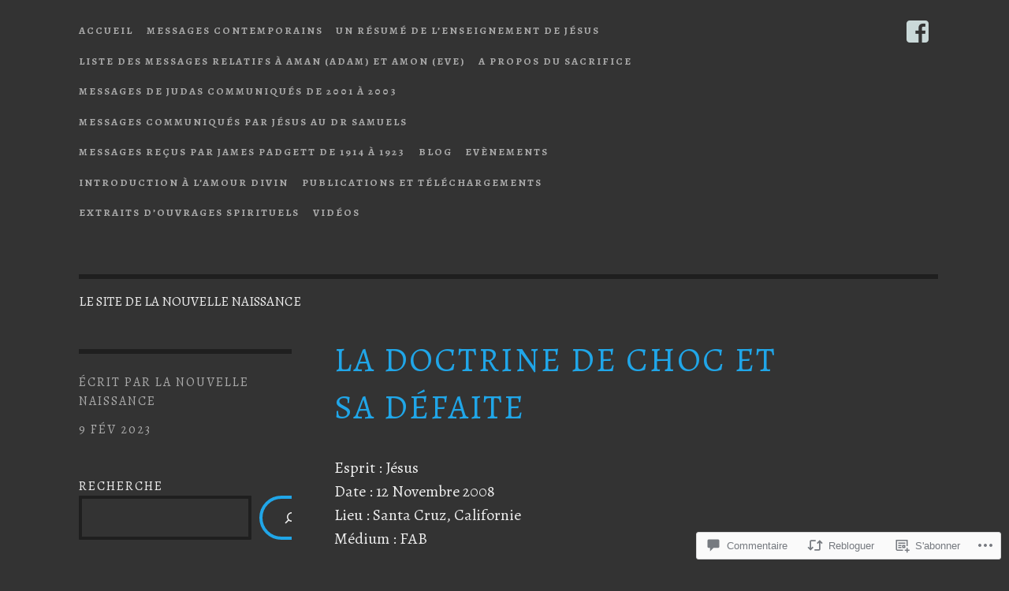

--- FILE ---
content_type: text/html; charset=UTF-8
request_url: https://lanouvellenaissance.com/2023/02/09/la-doctrine-de-choc-et-sa-defaite/
body_size: 70014
content:
<!DOCTYPE html>
<html lang="fr-FR">
<head>
<meta charset="UTF-8">
<meta name="viewport" content="width=device-width, initial-scale=1">
<link rel="profile" href="http://gmpg.org/xfn/11">
<link rel="pingback" href="https://lanouvellenaissance.com/xmlrpc.php">

<title>La Doctrine de choc et sa défaite</title>
<script type="text/javascript">
  WebFontConfig = {"google":{"families":["Alegreya:r,i,b,bi:latin,latin-ext","Alegreya:r:latin,latin-ext"]},"api_url":"https:\/\/fonts-api.wp.com\/css"};
  (function() {
    var wf = document.createElement('script');
    wf.src = '/wp-content/plugins/custom-fonts/js/webfont.js';
    wf.type = 'text/javascript';
    wf.async = 'true';
    var s = document.getElementsByTagName('script')[0];
    s.parentNode.insertBefore(wf, s);
	})();
</script><style id="jetpack-custom-fonts-css">.wf-active body, .wf-active button, .wf-active input, .wf-active select, .wf-active textarea{font-family:"Alegreya",serif}.wf-active code, .wf-active kbd, .wf-active tt, .wf-active var{font-family:"Alegreya",serif}.wf-active button, .wf-active input[type="button"], .wf-active input[type="reset"], .wf-active input[type="submit"]{font-family:"Alegreya",serif}.wf-active label{font-family:"Alegreya",serif}.wf-active #infinite-handle span{font-family:"Alegreya",serif}.wf-active .main-navigation{font-family:"Alegreya",serif}.wf-active .comment-navigation a, .wf-active .post-navigation a, .wf-active .posts-navigation a{font-family:"Alegreya",serif}.wf-active .site-description{font-family:"Alegreya",serif}.wf-active .entry-footer, .wf-active .entry-meta{font-family:"Alegreya",serif}.wf-active .page-links{font-family:"Alegreya",serif}.wf-active .comments-area .comment-meta{font-family:"Alegreya",serif}.wf-active .comments-area .comment-reply-link{font-family:"Alegreya",serif}.wf-active #infinite-footer, .wf-active #infinite-footer .container{font-family:"Alegreya",serif}.wf-active h1, .wf-active h2, .wf-active h3, .wf-active h4, .wf-active h5, .wf-active h6{font-family:"Alegreya",serif;font-weight:400;font-style:normal}.wf-active h1{font-style:normal;font-weight:400}.wf-active h2{font-style:normal;font-weight:400}.wf-active h3{font-style:normal;font-weight:400}.wf-active h4{font-style:normal;font-weight:400}.wf-active h5{font-style:normal;font-weight:400}.wf-active h6{font-style:normal;font-weight:400}@media screen and (min-width: 40.063em){.wf-active h1{font-style:normal;font-weight:400}}@media screen and (min-width: 40.063em){.wf-active h2, .wf-active .single .entry-title{font-style:normal;font-weight:400}}@media screen and (min-width: 40.063em){.wf-active h3{font-style:normal;font-weight:400}}@media screen and (min-width: 40.063em){.wf-active h4{font-style:normal;font-weight:400}}@media screen and (min-width: 40.063em){.wf-active h5{font-style:normal;font-weight:400}}.wf-active .widget-title{font-style:normal;font-weight:400}.wf-active .entry-title{font-style:normal;font-weight:400}.wf-active .page-title{font-style:normal;font-weight:400}.wf-active .site-title{font-style:normal;font-weight:400}@media screen and (min-width: 50em){.wf-active .site-title{font-style:normal;font-weight:400}}.wf-active .comments-area .comments-title{font-style:normal;font-weight:400}</style>
<meta name='robots' content='max-image-preview:large' />

<!-- Async WordPress.com Remote Login -->
<script id="wpcom_remote_login_js">
var wpcom_remote_login_extra_auth = '';
function wpcom_remote_login_remove_dom_node_id( element_id ) {
	var dom_node = document.getElementById( element_id );
	if ( dom_node ) { dom_node.parentNode.removeChild( dom_node ); }
}
function wpcom_remote_login_remove_dom_node_classes( class_name ) {
	var dom_nodes = document.querySelectorAll( '.' + class_name );
	for ( var i = 0; i < dom_nodes.length; i++ ) {
		dom_nodes[ i ].parentNode.removeChild( dom_nodes[ i ] );
	}
}
function wpcom_remote_login_final_cleanup() {
	wpcom_remote_login_remove_dom_node_classes( "wpcom_remote_login_msg" );
	wpcom_remote_login_remove_dom_node_id( "wpcom_remote_login_key" );
	wpcom_remote_login_remove_dom_node_id( "wpcom_remote_login_validate" );
	wpcom_remote_login_remove_dom_node_id( "wpcom_remote_login_js" );
	wpcom_remote_login_remove_dom_node_id( "wpcom_request_access_iframe" );
	wpcom_remote_login_remove_dom_node_id( "wpcom_request_access_styles" );
}

// Watch for messages back from the remote login
window.addEventListener( "message", function( e ) {
	if ( e.origin === "https://r-login.wordpress.com" ) {
		var data = {};
		try {
			data = JSON.parse( e.data );
		} catch( e ) {
			wpcom_remote_login_final_cleanup();
			return;
		}

		if ( data.msg === 'LOGIN' ) {
			// Clean up the login check iframe
			wpcom_remote_login_remove_dom_node_id( "wpcom_remote_login_key" );

			var id_regex = new RegExp( /^[0-9]+$/ );
			var token_regex = new RegExp( /^.*|.*|.*$/ );
			if (
				token_regex.test( data.token )
				&& id_regex.test( data.wpcomid )
			) {
				// We have everything we need to ask for a login
				var script = document.createElement( "script" );
				script.setAttribute( "id", "wpcom_remote_login_validate" );
				script.src = '/remote-login.php?wpcom_remote_login=validate'
					+ '&wpcomid=' + data.wpcomid
					+ '&token=' + encodeURIComponent( data.token )
					+ '&host=' + window.location.protocol
					+ '//' + window.location.hostname
					+ '&postid=23162'
					+ '&is_singular=1';
				document.body.appendChild( script );
			}

			return;
		}

		// Safari ITP, not logged in, so redirect
		if ( data.msg === 'LOGIN-REDIRECT' ) {
			window.location = 'https://wordpress.com/log-in?redirect_to=' + window.location.href;
			return;
		}

		// Safari ITP, storage access failed, remove the request
		if ( data.msg === 'LOGIN-REMOVE' ) {
			var css_zap = 'html { -webkit-transition: margin-top 1s; transition: margin-top 1s; } /* 9001 */ html { margin-top: 0 !important; } * html body { margin-top: 0 !important; } @media screen and ( max-width: 782px ) { html { margin-top: 0 !important; } * html body { margin-top: 0 !important; } }';
			var style_zap = document.createElement( 'style' );
			style_zap.type = 'text/css';
			style_zap.appendChild( document.createTextNode( css_zap ) );
			document.body.appendChild( style_zap );

			var e = document.getElementById( 'wpcom_request_access_iframe' );
			e.parentNode.removeChild( e );

			document.cookie = 'wordpress_com_login_access=denied; path=/; max-age=31536000';

			return;
		}

		// Safari ITP
		if ( data.msg === 'REQUEST_ACCESS' ) {
			console.log( 'request access: safari' );

			// Check ITP iframe enable/disable knob
			if ( wpcom_remote_login_extra_auth !== 'safari_itp_iframe' ) {
				return;
			}

			// If we are in a "private window" there is no ITP.
			var private_window = false;
			try {
				var opendb = window.openDatabase( null, null, null, null );
			} catch( e ) {
				private_window = true;
			}

			if ( private_window ) {
				console.log( 'private window' );
				return;
			}

			var iframe = document.createElement( 'iframe' );
			iframe.id = 'wpcom_request_access_iframe';
			iframe.setAttribute( 'scrolling', 'no' );
			iframe.setAttribute( 'sandbox', 'allow-storage-access-by-user-activation allow-scripts allow-same-origin allow-top-navigation-by-user-activation' );
			iframe.src = 'https://r-login.wordpress.com/remote-login.php?wpcom_remote_login=request_access&origin=' + encodeURIComponent( data.origin ) + '&wpcomid=' + encodeURIComponent( data.wpcomid );

			var css = 'html { -webkit-transition: margin-top 1s; transition: margin-top 1s; } /* 9001 */ html { margin-top: 46px !important; } * html body { margin-top: 46px !important; } @media screen and ( max-width: 660px ) { html { margin-top: 71px !important; } * html body { margin-top: 71px !important; } #wpcom_request_access_iframe { display: block; height: 71px !important; } } #wpcom_request_access_iframe { border: 0px; height: 46px; position: fixed; top: 0; left: 0; width: 100%; min-width: 100%; z-index: 99999; background: #23282d; } ';

			var style = document.createElement( 'style' );
			style.type = 'text/css';
			style.id = 'wpcom_request_access_styles';
			style.appendChild( document.createTextNode( css ) );
			document.body.appendChild( style );

			document.body.appendChild( iframe );
		}

		if ( data.msg === 'DONE' ) {
			wpcom_remote_login_final_cleanup();
		}
	}
}, false );

// Inject the remote login iframe after the page has had a chance to load
// more critical resources
window.addEventListener( "DOMContentLoaded", function( e ) {
	var iframe = document.createElement( "iframe" );
	iframe.style.display = "none";
	iframe.setAttribute( "scrolling", "no" );
	iframe.setAttribute( "id", "wpcom_remote_login_key" );
	iframe.src = "https://r-login.wordpress.com/remote-login.php"
		+ "?wpcom_remote_login=key"
		+ "&origin=aHR0cHM6Ly9sYW5vdXZlbGxlbmFpc3NhbmNlLmNvbQ%3D%3D"
		+ "&wpcomid=127938601"
		+ "&time=" + Math.floor( Date.now() / 1000 );
	document.body.appendChild( iframe );
}, false );
</script>
<link rel='dns-prefetch' href='//s0.wp.com' />
<link rel='dns-prefetch' href='//widgets.wp.com' />
<link rel='dns-prefetch' href='//wordpress.com' />
<link rel='dns-prefetch' href='//fonts-api.wp.com' />
<link rel="alternate" type="application/rss+xml" title=" &raquo; Flux" href="https://lanouvellenaissance.com/feed/" />
<link rel="alternate" type="application/rss+xml" title=" &raquo; Flux des commentaires" href="https://lanouvellenaissance.com/comments/feed/" />
<link rel="alternate" type="application/rss+xml" title=" &raquo; La Doctrine de choc et sa&nbsp;défaite Flux des commentaires" href="https://lanouvellenaissance.com/2023/02/09/la-doctrine-de-choc-et-sa-defaite/feed/" />
	<script type="text/javascript">
		/* <![CDATA[ */
		function addLoadEvent(func) {
			var oldonload = window.onload;
			if (typeof window.onload != 'function') {
				window.onload = func;
			} else {
				window.onload = function () {
					oldonload();
					func();
				}
			}
		}
		/* ]]> */
	</script>
	<link crossorigin='anonymous' rel='stylesheet' id='all-css-0-1' href='/_static/??-eJxtzEkKgDAMQNELWYNjcSGeRdog1Q7BpHh9UQRBXD74fDhImRQFo0DIinxeXGRYUWg222PgHCEkmz0y7OhnQasosXxUGuYC/o/ebfh+b135FMZKd02th77t1hMpiDR+&cssminify=yes' type='text/css' media='all' />
<style id='wp-emoji-styles-inline-css'>

	img.wp-smiley, img.emoji {
		display: inline !important;
		border: none !important;
		box-shadow: none !important;
		height: 1em !important;
		width: 1em !important;
		margin: 0 0.07em !important;
		vertical-align: -0.1em !important;
		background: none !important;
		padding: 0 !important;
	}
/*# sourceURL=wp-emoji-styles-inline-css */
</style>
<link crossorigin='anonymous' rel='stylesheet' id='all-css-2-1' href='/wp-content/plugins/gutenberg-core/v22.2.0/build/styles/block-library/style.css?m=1764855221i&cssminify=yes' type='text/css' media='all' />
<style id='wp-block-library-inline-css'>
.has-text-align-justify {
	text-align:justify;
}
.has-text-align-justify{text-align:justify;}

/*# sourceURL=wp-block-library-inline-css */
</style><style id='wp-block-paragraph-inline-css'>
.is-small-text{font-size:.875em}.is-regular-text{font-size:1em}.is-large-text{font-size:2.25em}.is-larger-text{font-size:3em}.has-drop-cap:not(:focus):first-letter{float:left;font-size:8.4em;font-style:normal;font-weight:100;line-height:.68;margin:.05em .1em 0 0;text-transform:uppercase}body.rtl .has-drop-cap:not(:focus):first-letter{float:none;margin-left:.1em}p.has-drop-cap.has-background{overflow:hidden}:root :where(p.has-background){padding:1.25em 2.375em}:where(p.has-text-color:not(.has-link-color)) a{color:inherit}p.has-text-align-left[style*="writing-mode:vertical-lr"],p.has-text-align-right[style*="writing-mode:vertical-rl"]{rotate:180deg}
/*# sourceURL=/wp-content/plugins/gutenberg-core/v22.2.0/build/styles/block-library/paragraph/style.css */
</style>
<style id='wp-block-search-inline-css'>
.wp-block-search__button{margin-left:10px;word-break:normal}.wp-block-search__button.has-icon{line-height:0}.wp-block-search__button svg{fill:currentColor;height:1.25em;min-height:24px;min-width:24px;vertical-align:text-bottom;width:1.25em}:where(.wp-block-search__button){border:1px solid #ccc;padding:6px 10px}.wp-block-search__inside-wrapper{display:flex;flex:auto;flex-wrap:nowrap;max-width:100%}.wp-block-search__label{width:100%}.wp-block-search.wp-block-search__button-only .wp-block-search__button{box-sizing:border-box;display:flex;flex-shrink:0;justify-content:center;margin-left:0;max-width:100%}.wp-block-search.wp-block-search__button-only .wp-block-search__inside-wrapper{min-width:0!important;transition-property:width}.wp-block-search.wp-block-search__button-only .wp-block-search__input{flex-basis:100%;transition-duration:.3s}.wp-block-search.wp-block-search__button-only.wp-block-search__searchfield-hidden,.wp-block-search.wp-block-search__button-only.wp-block-search__searchfield-hidden .wp-block-search__inside-wrapper{overflow:hidden}.wp-block-search.wp-block-search__button-only.wp-block-search__searchfield-hidden .wp-block-search__input{border-left-width:0!important;border-right-width:0!important;flex-basis:0;flex-grow:0;margin:0;min-width:0!important;padding-left:0!important;padding-right:0!important;width:0!important}:where(.wp-block-search__input){appearance:none;border:1px solid #949494;flex-grow:1;font-family:inherit;font-size:inherit;font-style:inherit;font-weight:inherit;letter-spacing:inherit;line-height:inherit;margin-left:0;margin-right:0;min-width:3rem;padding:8px;text-decoration:unset!important;text-transform:inherit}:where(.wp-block-search__button-inside .wp-block-search__inside-wrapper){background-color:#fff;border:1px solid #949494;box-sizing:border-box;padding:4px}:where(.wp-block-search__button-inside .wp-block-search__inside-wrapper) .wp-block-search__input{border:none;border-radius:0;padding:0 4px}:where(.wp-block-search__button-inside .wp-block-search__inside-wrapper) .wp-block-search__input:focus{outline:none}:where(.wp-block-search__button-inside .wp-block-search__inside-wrapper) :where(.wp-block-search__button){padding:4px 8px}.wp-block-search.aligncenter .wp-block-search__inside-wrapper{margin:auto}.wp-block[data-align=right] .wp-block-search.wp-block-search__button-only .wp-block-search__inside-wrapper{float:right}
/*# sourceURL=/wp-content/plugins/gutenberg-core/v22.2.0/build/styles/block-library/search/style.css */
</style>
<style id='global-styles-inline-css'>
:root{--wp--preset--aspect-ratio--square: 1;--wp--preset--aspect-ratio--4-3: 4/3;--wp--preset--aspect-ratio--3-4: 3/4;--wp--preset--aspect-ratio--3-2: 3/2;--wp--preset--aspect-ratio--2-3: 2/3;--wp--preset--aspect-ratio--16-9: 16/9;--wp--preset--aspect-ratio--9-16: 9/16;--wp--preset--color--black: #000000;--wp--preset--color--cyan-bluish-gray: #abb8c3;--wp--preset--color--white: #ffffff;--wp--preset--color--pale-pink: #f78da7;--wp--preset--color--vivid-red: #cf2e2e;--wp--preset--color--luminous-vivid-orange: #ff6900;--wp--preset--color--luminous-vivid-amber: #fcb900;--wp--preset--color--light-green-cyan: #7bdcb5;--wp--preset--color--vivid-green-cyan: #00d084;--wp--preset--color--pale-cyan-blue: #8ed1fc;--wp--preset--color--vivid-cyan-blue: #0693e3;--wp--preset--color--vivid-purple: #9b51e0;--wp--preset--gradient--vivid-cyan-blue-to-vivid-purple: linear-gradient(135deg,rgb(6,147,227) 0%,rgb(155,81,224) 100%);--wp--preset--gradient--light-green-cyan-to-vivid-green-cyan: linear-gradient(135deg,rgb(122,220,180) 0%,rgb(0,208,130) 100%);--wp--preset--gradient--luminous-vivid-amber-to-luminous-vivid-orange: linear-gradient(135deg,rgb(252,185,0) 0%,rgb(255,105,0) 100%);--wp--preset--gradient--luminous-vivid-orange-to-vivid-red: linear-gradient(135deg,rgb(255,105,0) 0%,rgb(207,46,46) 100%);--wp--preset--gradient--very-light-gray-to-cyan-bluish-gray: linear-gradient(135deg,rgb(238,238,238) 0%,rgb(169,184,195) 100%);--wp--preset--gradient--cool-to-warm-spectrum: linear-gradient(135deg,rgb(74,234,220) 0%,rgb(151,120,209) 20%,rgb(207,42,186) 40%,rgb(238,44,130) 60%,rgb(251,105,98) 80%,rgb(254,248,76) 100%);--wp--preset--gradient--blush-light-purple: linear-gradient(135deg,rgb(255,206,236) 0%,rgb(152,150,240) 100%);--wp--preset--gradient--blush-bordeaux: linear-gradient(135deg,rgb(254,205,165) 0%,rgb(254,45,45) 50%,rgb(107,0,62) 100%);--wp--preset--gradient--luminous-dusk: linear-gradient(135deg,rgb(255,203,112) 0%,rgb(199,81,192) 50%,rgb(65,88,208) 100%);--wp--preset--gradient--pale-ocean: linear-gradient(135deg,rgb(255,245,203) 0%,rgb(182,227,212) 50%,rgb(51,167,181) 100%);--wp--preset--gradient--electric-grass: linear-gradient(135deg,rgb(202,248,128) 0%,rgb(113,206,126) 100%);--wp--preset--gradient--midnight: linear-gradient(135deg,rgb(2,3,129) 0%,rgb(40,116,252) 100%);--wp--preset--font-size--small: 13px;--wp--preset--font-size--medium: 20px;--wp--preset--font-size--large: 36px;--wp--preset--font-size--x-large: 42px;--wp--preset--font-family--albert-sans: 'Albert Sans', sans-serif;--wp--preset--font-family--alegreya: Alegreya, serif;--wp--preset--font-family--arvo: Arvo, serif;--wp--preset--font-family--bodoni-moda: 'Bodoni Moda', serif;--wp--preset--font-family--bricolage-grotesque: 'Bricolage Grotesque', sans-serif;--wp--preset--font-family--cabin: Cabin, sans-serif;--wp--preset--font-family--chivo: Chivo, sans-serif;--wp--preset--font-family--commissioner: Commissioner, sans-serif;--wp--preset--font-family--cormorant: Cormorant, serif;--wp--preset--font-family--courier-prime: 'Courier Prime', monospace;--wp--preset--font-family--crimson-pro: 'Crimson Pro', serif;--wp--preset--font-family--dm-mono: 'DM Mono', monospace;--wp--preset--font-family--dm-sans: 'DM Sans', sans-serif;--wp--preset--font-family--dm-serif-display: 'DM Serif Display', serif;--wp--preset--font-family--domine: Domine, serif;--wp--preset--font-family--eb-garamond: 'EB Garamond', serif;--wp--preset--font-family--epilogue: Epilogue, sans-serif;--wp--preset--font-family--fahkwang: Fahkwang, sans-serif;--wp--preset--font-family--figtree: Figtree, sans-serif;--wp--preset--font-family--fira-sans: 'Fira Sans', sans-serif;--wp--preset--font-family--fjalla-one: 'Fjalla One', sans-serif;--wp--preset--font-family--fraunces: Fraunces, serif;--wp--preset--font-family--gabarito: Gabarito, system-ui;--wp--preset--font-family--ibm-plex-mono: 'IBM Plex Mono', monospace;--wp--preset--font-family--ibm-plex-sans: 'IBM Plex Sans', sans-serif;--wp--preset--font-family--ibarra-real-nova: 'Ibarra Real Nova', serif;--wp--preset--font-family--instrument-serif: 'Instrument Serif', serif;--wp--preset--font-family--inter: Inter, sans-serif;--wp--preset--font-family--josefin-sans: 'Josefin Sans', sans-serif;--wp--preset--font-family--jost: Jost, sans-serif;--wp--preset--font-family--libre-baskerville: 'Libre Baskerville', serif;--wp--preset--font-family--libre-franklin: 'Libre Franklin', sans-serif;--wp--preset--font-family--literata: Literata, serif;--wp--preset--font-family--lora: Lora, serif;--wp--preset--font-family--merriweather: Merriweather, serif;--wp--preset--font-family--montserrat: Montserrat, sans-serif;--wp--preset--font-family--newsreader: Newsreader, serif;--wp--preset--font-family--noto-sans-mono: 'Noto Sans Mono', sans-serif;--wp--preset--font-family--nunito: Nunito, sans-serif;--wp--preset--font-family--open-sans: 'Open Sans', sans-serif;--wp--preset--font-family--overpass: Overpass, sans-serif;--wp--preset--font-family--pt-serif: 'PT Serif', serif;--wp--preset--font-family--petrona: Petrona, serif;--wp--preset--font-family--piazzolla: Piazzolla, serif;--wp--preset--font-family--playfair-display: 'Playfair Display', serif;--wp--preset--font-family--plus-jakarta-sans: 'Plus Jakarta Sans', sans-serif;--wp--preset--font-family--poppins: Poppins, sans-serif;--wp--preset--font-family--raleway: Raleway, sans-serif;--wp--preset--font-family--roboto: Roboto, sans-serif;--wp--preset--font-family--roboto-slab: 'Roboto Slab', serif;--wp--preset--font-family--rubik: Rubik, sans-serif;--wp--preset--font-family--rufina: Rufina, serif;--wp--preset--font-family--sora: Sora, sans-serif;--wp--preset--font-family--source-sans-3: 'Source Sans 3', sans-serif;--wp--preset--font-family--source-serif-4: 'Source Serif 4', serif;--wp--preset--font-family--space-mono: 'Space Mono', monospace;--wp--preset--font-family--syne: Syne, sans-serif;--wp--preset--font-family--texturina: Texturina, serif;--wp--preset--font-family--urbanist: Urbanist, sans-serif;--wp--preset--font-family--work-sans: 'Work Sans', sans-serif;--wp--preset--spacing--20: 0.44rem;--wp--preset--spacing--30: 0.67rem;--wp--preset--spacing--40: 1rem;--wp--preset--spacing--50: 1.5rem;--wp--preset--spacing--60: 2.25rem;--wp--preset--spacing--70: 3.38rem;--wp--preset--spacing--80: 5.06rem;--wp--preset--shadow--natural: 6px 6px 9px rgba(0, 0, 0, 0.2);--wp--preset--shadow--deep: 12px 12px 50px rgba(0, 0, 0, 0.4);--wp--preset--shadow--sharp: 6px 6px 0px rgba(0, 0, 0, 0.2);--wp--preset--shadow--outlined: 6px 6px 0px -3px rgb(255, 255, 255), 6px 6px rgb(0, 0, 0);--wp--preset--shadow--crisp: 6px 6px 0px rgb(0, 0, 0);}:where(.is-layout-flex){gap: 0.5em;}:where(.is-layout-grid){gap: 0.5em;}body .is-layout-flex{display: flex;}.is-layout-flex{flex-wrap: wrap;align-items: center;}.is-layout-flex > :is(*, div){margin: 0;}body .is-layout-grid{display: grid;}.is-layout-grid > :is(*, div){margin: 0;}:where(.wp-block-columns.is-layout-flex){gap: 2em;}:where(.wp-block-columns.is-layout-grid){gap: 2em;}:where(.wp-block-post-template.is-layout-flex){gap: 1.25em;}:where(.wp-block-post-template.is-layout-grid){gap: 1.25em;}.has-black-color{color: var(--wp--preset--color--black) !important;}.has-cyan-bluish-gray-color{color: var(--wp--preset--color--cyan-bluish-gray) !important;}.has-white-color{color: var(--wp--preset--color--white) !important;}.has-pale-pink-color{color: var(--wp--preset--color--pale-pink) !important;}.has-vivid-red-color{color: var(--wp--preset--color--vivid-red) !important;}.has-luminous-vivid-orange-color{color: var(--wp--preset--color--luminous-vivid-orange) !important;}.has-luminous-vivid-amber-color{color: var(--wp--preset--color--luminous-vivid-amber) !important;}.has-light-green-cyan-color{color: var(--wp--preset--color--light-green-cyan) !important;}.has-vivid-green-cyan-color{color: var(--wp--preset--color--vivid-green-cyan) !important;}.has-pale-cyan-blue-color{color: var(--wp--preset--color--pale-cyan-blue) !important;}.has-vivid-cyan-blue-color{color: var(--wp--preset--color--vivid-cyan-blue) !important;}.has-vivid-purple-color{color: var(--wp--preset--color--vivid-purple) !important;}.has-black-background-color{background-color: var(--wp--preset--color--black) !important;}.has-cyan-bluish-gray-background-color{background-color: var(--wp--preset--color--cyan-bluish-gray) !important;}.has-white-background-color{background-color: var(--wp--preset--color--white) !important;}.has-pale-pink-background-color{background-color: var(--wp--preset--color--pale-pink) !important;}.has-vivid-red-background-color{background-color: var(--wp--preset--color--vivid-red) !important;}.has-luminous-vivid-orange-background-color{background-color: var(--wp--preset--color--luminous-vivid-orange) !important;}.has-luminous-vivid-amber-background-color{background-color: var(--wp--preset--color--luminous-vivid-amber) !important;}.has-light-green-cyan-background-color{background-color: var(--wp--preset--color--light-green-cyan) !important;}.has-vivid-green-cyan-background-color{background-color: var(--wp--preset--color--vivid-green-cyan) !important;}.has-pale-cyan-blue-background-color{background-color: var(--wp--preset--color--pale-cyan-blue) !important;}.has-vivid-cyan-blue-background-color{background-color: var(--wp--preset--color--vivid-cyan-blue) !important;}.has-vivid-purple-background-color{background-color: var(--wp--preset--color--vivid-purple) !important;}.has-black-border-color{border-color: var(--wp--preset--color--black) !important;}.has-cyan-bluish-gray-border-color{border-color: var(--wp--preset--color--cyan-bluish-gray) !important;}.has-white-border-color{border-color: var(--wp--preset--color--white) !important;}.has-pale-pink-border-color{border-color: var(--wp--preset--color--pale-pink) !important;}.has-vivid-red-border-color{border-color: var(--wp--preset--color--vivid-red) !important;}.has-luminous-vivid-orange-border-color{border-color: var(--wp--preset--color--luminous-vivid-orange) !important;}.has-luminous-vivid-amber-border-color{border-color: var(--wp--preset--color--luminous-vivid-amber) !important;}.has-light-green-cyan-border-color{border-color: var(--wp--preset--color--light-green-cyan) !important;}.has-vivid-green-cyan-border-color{border-color: var(--wp--preset--color--vivid-green-cyan) !important;}.has-pale-cyan-blue-border-color{border-color: var(--wp--preset--color--pale-cyan-blue) !important;}.has-vivid-cyan-blue-border-color{border-color: var(--wp--preset--color--vivid-cyan-blue) !important;}.has-vivid-purple-border-color{border-color: var(--wp--preset--color--vivid-purple) !important;}.has-vivid-cyan-blue-to-vivid-purple-gradient-background{background: var(--wp--preset--gradient--vivid-cyan-blue-to-vivid-purple) !important;}.has-light-green-cyan-to-vivid-green-cyan-gradient-background{background: var(--wp--preset--gradient--light-green-cyan-to-vivid-green-cyan) !important;}.has-luminous-vivid-amber-to-luminous-vivid-orange-gradient-background{background: var(--wp--preset--gradient--luminous-vivid-amber-to-luminous-vivid-orange) !important;}.has-luminous-vivid-orange-to-vivid-red-gradient-background{background: var(--wp--preset--gradient--luminous-vivid-orange-to-vivid-red) !important;}.has-very-light-gray-to-cyan-bluish-gray-gradient-background{background: var(--wp--preset--gradient--very-light-gray-to-cyan-bluish-gray) !important;}.has-cool-to-warm-spectrum-gradient-background{background: var(--wp--preset--gradient--cool-to-warm-spectrum) !important;}.has-blush-light-purple-gradient-background{background: var(--wp--preset--gradient--blush-light-purple) !important;}.has-blush-bordeaux-gradient-background{background: var(--wp--preset--gradient--blush-bordeaux) !important;}.has-luminous-dusk-gradient-background{background: var(--wp--preset--gradient--luminous-dusk) !important;}.has-pale-ocean-gradient-background{background: var(--wp--preset--gradient--pale-ocean) !important;}.has-electric-grass-gradient-background{background: var(--wp--preset--gradient--electric-grass) !important;}.has-midnight-gradient-background{background: var(--wp--preset--gradient--midnight) !important;}.has-small-font-size{font-size: var(--wp--preset--font-size--small) !important;}.has-medium-font-size{font-size: var(--wp--preset--font-size--medium) !important;}.has-large-font-size{font-size: var(--wp--preset--font-size--large) !important;}.has-x-large-font-size{font-size: var(--wp--preset--font-size--x-large) !important;}.has-albert-sans-font-family{font-family: var(--wp--preset--font-family--albert-sans) !important;}.has-alegreya-font-family{font-family: var(--wp--preset--font-family--alegreya) !important;}.has-arvo-font-family{font-family: var(--wp--preset--font-family--arvo) !important;}.has-bodoni-moda-font-family{font-family: var(--wp--preset--font-family--bodoni-moda) !important;}.has-bricolage-grotesque-font-family{font-family: var(--wp--preset--font-family--bricolage-grotesque) !important;}.has-cabin-font-family{font-family: var(--wp--preset--font-family--cabin) !important;}.has-chivo-font-family{font-family: var(--wp--preset--font-family--chivo) !important;}.has-commissioner-font-family{font-family: var(--wp--preset--font-family--commissioner) !important;}.has-cormorant-font-family{font-family: var(--wp--preset--font-family--cormorant) !important;}.has-courier-prime-font-family{font-family: var(--wp--preset--font-family--courier-prime) !important;}.has-crimson-pro-font-family{font-family: var(--wp--preset--font-family--crimson-pro) !important;}.has-dm-mono-font-family{font-family: var(--wp--preset--font-family--dm-mono) !important;}.has-dm-sans-font-family{font-family: var(--wp--preset--font-family--dm-sans) !important;}.has-dm-serif-display-font-family{font-family: var(--wp--preset--font-family--dm-serif-display) !important;}.has-domine-font-family{font-family: var(--wp--preset--font-family--domine) !important;}.has-eb-garamond-font-family{font-family: var(--wp--preset--font-family--eb-garamond) !important;}.has-epilogue-font-family{font-family: var(--wp--preset--font-family--epilogue) !important;}.has-fahkwang-font-family{font-family: var(--wp--preset--font-family--fahkwang) !important;}.has-figtree-font-family{font-family: var(--wp--preset--font-family--figtree) !important;}.has-fira-sans-font-family{font-family: var(--wp--preset--font-family--fira-sans) !important;}.has-fjalla-one-font-family{font-family: var(--wp--preset--font-family--fjalla-one) !important;}.has-fraunces-font-family{font-family: var(--wp--preset--font-family--fraunces) !important;}.has-gabarito-font-family{font-family: var(--wp--preset--font-family--gabarito) !important;}.has-ibm-plex-mono-font-family{font-family: var(--wp--preset--font-family--ibm-plex-mono) !important;}.has-ibm-plex-sans-font-family{font-family: var(--wp--preset--font-family--ibm-plex-sans) !important;}.has-ibarra-real-nova-font-family{font-family: var(--wp--preset--font-family--ibarra-real-nova) !important;}.has-instrument-serif-font-family{font-family: var(--wp--preset--font-family--instrument-serif) !important;}.has-inter-font-family{font-family: var(--wp--preset--font-family--inter) !important;}.has-josefin-sans-font-family{font-family: var(--wp--preset--font-family--josefin-sans) !important;}.has-jost-font-family{font-family: var(--wp--preset--font-family--jost) !important;}.has-libre-baskerville-font-family{font-family: var(--wp--preset--font-family--libre-baskerville) !important;}.has-libre-franklin-font-family{font-family: var(--wp--preset--font-family--libre-franklin) !important;}.has-literata-font-family{font-family: var(--wp--preset--font-family--literata) !important;}.has-lora-font-family{font-family: var(--wp--preset--font-family--lora) !important;}.has-merriweather-font-family{font-family: var(--wp--preset--font-family--merriweather) !important;}.has-montserrat-font-family{font-family: var(--wp--preset--font-family--montserrat) !important;}.has-newsreader-font-family{font-family: var(--wp--preset--font-family--newsreader) !important;}.has-noto-sans-mono-font-family{font-family: var(--wp--preset--font-family--noto-sans-mono) !important;}.has-nunito-font-family{font-family: var(--wp--preset--font-family--nunito) !important;}.has-open-sans-font-family{font-family: var(--wp--preset--font-family--open-sans) !important;}.has-overpass-font-family{font-family: var(--wp--preset--font-family--overpass) !important;}.has-pt-serif-font-family{font-family: var(--wp--preset--font-family--pt-serif) !important;}.has-petrona-font-family{font-family: var(--wp--preset--font-family--petrona) !important;}.has-piazzolla-font-family{font-family: var(--wp--preset--font-family--piazzolla) !important;}.has-playfair-display-font-family{font-family: var(--wp--preset--font-family--playfair-display) !important;}.has-plus-jakarta-sans-font-family{font-family: var(--wp--preset--font-family--plus-jakarta-sans) !important;}.has-poppins-font-family{font-family: var(--wp--preset--font-family--poppins) !important;}.has-raleway-font-family{font-family: var(--wp--preset--font-family--raleway) !important;}.has-roboto-font-family{font-family: var(--wp--preset--font-family--roboto) !important;}.has-roboto-slab-font-family{font-family: var(--wp--preset--font-family--roboto-slab) !important;}.has-rubik-font-family{font-family: var(--wp--preset--font-family--rubik) !important;}.has-rufina-font-family{font-family: var(--wp--preset--font-family--rufina) !important;}.has-sora-font-family{font-family: var(--wp--preset--font-family--sora) !important;}.has-source-sans-3-font-family{font-family: var(--wp--preset--font-family--source-sans-3) !important;}.has-source-serif-4-font-family{font-family: var(--wp--preset--font-family--source-serif-4) !important;}.has-space-mono-font-family{font-family: var(--wp--preset--font-family--space-mono) !important;}.has-syne-font-family{font-family: var(--wp--preset--font-family--syne) !important;}.has-texturina-font-family{font-family: var(--wp--preset--font-family--texturina) !important;}.has-urbanist-font-family{font-family: var(--wp--preset--font-family--urbanist) !important;}.has-work-sans-font-family{font-family: var(--wp--preset--font-family--work-sans) !important;}
/*# sourceURL=global-styles-inline-css */
</style>

<style id='classic-theme-styles-inline-css'>
/*! This file is auto-generated */
.wp-block-button__link{color:#fff;background-color:#32373c;border-radius:9999px;box-shadow:none;text-decoration:none;padding:calc(.667em + 2px) calc(1.333em + 2px);font-size:1.125em}.wp-block-file__button{background:#32373c;color:#fff;text-decoration:none}
/*# sourceURL=/wp-includes/css/classic-themes.min.css */
</style>
<link crossorigin='anonymous' rel='stylesheet' id='all-css-4-1' href='/_static/??[base64]/f/NV/HKZh/BzH99MVEMJ9yw==&cssminify=yes' type='text/css' media='all' />
<link rel='stylesheet' id='verbum-gutenberg-css-css' href='https://widgets.wp.com/verbum-block-editor/block-editor.css?ver=1738686361' media='all' />
<link crossorigin='anonymous' rel='stylesheet' id='all-css-6-1' href='/_static/??-eJxtjV0KwkAMhC/kGvypxQfxKFJDaLfdZBeTIN7elYoU9W3mm2QG7iVgFiMxYA8leR9FATNzRSHFiarTL7KuZAURJFus3/oRc7DotIG4NhS/Aim64UBZQO2R6Od2sT+SlQ6ntwd1gUsUhJ6EbvPkX/nqPPNp0za7bXs87JvxCcP8VC4=&cssminify=yes' type='text/css' media='all' />
<link rel='stylesheet' id='escutcheon-fonts-css' href='https://fonts-api.wp.com/css?family=Oswald%3A400%2C300%2C700%7CAlegreya+Sans%3A400%2C400italic%2C700%2C700italic&#038;subset=latin%2Clatin-ext' media='all' />
<link crossorigin='anonymous' rel='stylesheet' id='all-css-8-1' href='/_static/??-eJx9j8EOAjEIRH9IJGuMrgfjp5gu4m61LU2hGv/eatTsydsMMy8A3jOQJONkaBNHVsx1QFaqRhNLQp8I1R6B4Z5J4pJUFzijYoUc6uiT4oUtO7pCG727nwC1pm92vHE6SUFXTaIz8/SjKDhVT/A+AyYOmQtqaduFvAsQOdW5/ndJ4SHI2OSIrTWz/6CRBYKQM9/enhs4B+fLCz3Efbddb/rVqt91lyc0FncM&cssminify=yes' type='text/css' media='all' />
<link crossorigin='anonymous' rel='stylesheet' id='print-css-9-1' href='/wp-content/mu-plugins/global-print/global-print.css?m=1465851035i&cssminify=yes' type='text/css' media='print' />
<style id='jetpack-global-styles-frontend-style-inline-css'>
:root { --font-headings: unset; --font-base: unset; --font-headings-default: -apple-system,BlinkMacSystemFont,"Segoe UI",Roboto,Oxygen-Sans,Ubuntu,Cantarell,"Helvetica Neue",sans-serif; --font-base-default: -apple-system,BlinkMacSystemFont,"Segoe UI",Roboto,Oxygen-Sans,Ubuntu,Cantarell,"Helvetica Neue",sans-serif;}
/*# sourceURL=jetpack-global-styles-frontend-style-inline-css */
</style>
<link crossorigin='anonymous' rel='stylesheet' id='all-css-12-1' href='/_static/??-eJyNjcsKAjEMRX/IGtQZBxfip0hMS9sxTYppGfx7H7gRN+7ugcs5sFRHKi1Ig9Jd5R6zGMyhVaTrh8G6QFHfORhYwlvw6P39PbPENZmt4G/ROQuBKWVkxxrVvuBH1lIoz2waILJekF+HUzlupnG3nQ77YZwfuRJIaQ==&cssminify=yes' type='text/css' media='all' />
<script type="text/javascript" id="jetpack_related-posts-js-extra">
/* <![CDATA[ */
var related_posts_js_options = {"post_heading":"h4"};
//# sourceURL=jetpack_related-posts-js-extra
/* ]]> */
</script>
<script type="text/javascript" id="wpcom-actionbar-placeholder-js-extra">
/* <![CDATA[ */
var actionbardata = {"siteID":"127938601","postID":"23162","siteURL":"https://lanouvellenaissance.com","xhrURL":"https://lanouvellenaissance.com/wp-admin/admin-ajax.php","nonce":"7d8df276ec","isLoggedIn":"","statusMessage":"","subsEmailDefault":"instantly","proxyScriptUrl":"https://s0.wp.com/wp-content/js/wpcom-proxy-request.js?m=1513050504i&amp;ver=20211021","shortlink":"https://wp.me/p8EOFP-61A","i18n":{"followedText":"Les nouvelles publications de ce site appara\u00eetront d\u00e9sormais dans votre \u003Ca href=\"https://wordpress.com/reader\"\u003ELecteur\u003C/a\u003E","foldBar":"R\u00e9duire cette barre","unfoldBar":"Agrandir cette barre","shortLinkCopied":"Lien court copi\u00e9 dans le presse-papier"}};
//# sourceURL=wpcom-actionbar-placeholder-js-extra
/* ]]> */
</script>
<script type="text/javascript" id="jetpack-mu-wpcom-settings-js-before">
/* <![CDATA[ */
var JETPACK_MU_WPCOM_SETTINGS = {"assetsUrl":"https://s0.wp.com/wp-content/mu-plugins/jetpack-mu-wpcom-plugin/sun/jetpack_vendor/automattic/jetpack-mu-wpcom/src/build/"};
//# sourceURL=jetpack-mu-wpcom-settings-js-before
/* ]]> */
</script>
<script crossorigin='anonymous' type='text/javascript'  src='/_static/??/wp-content/mu-plugins/jetpack-plugin/sun/_inc/build/related-posts/related-posts.min.js,/wp-content/js/rlt-proxy.js?m=1755011788j'></script>
<script type="text/javascript" id="rlt-proxy-js-after">
/* <![CDATA[ */
	rltInitialize( {"token":null,"iframeOrigins":["https:\/\/widgets.wp.com"]} );
//# sourceURL=rlt-proxy-js-after
/* ]]> */
</script>
<link rel="EditURI" type="application/rsd+xml" title="RSD" href="https://lanouvellenaissance.wordpress.com/xmlrpc.php?rsd" />
<meta name="generator" content="WordPress.com" />
<link rel="canonical" href="https://lanouvellenaissance.com/2023/02/09/la-doctrine-de-choc-et-sa-defaite/" />
<link rel='shortlink' href='https://wp.me/p8EOFP-61A' />
<link rel="alternate" type="application/json+oembed" href="https://public-api.wordpress.com/oembed/?format=json&amp;url=https%3A%2F%2Flanouvellenaissance.com%2F2023%2F02%2F09%2Fla-doctrine-de-choc-et-sa-defaite%2F&amp;for=wpcom-auto-discovery" /><link rel="alternate" type="application/xml+oembed" href="https://public-api.wordpress.com/oembed/?format=xml&amp;url=https%3A%2F%2Flanouvellenaissance.com%2F2023%2F02%2F09%2Fla-doctrine-de-choc-et-sa-defaite%2F&amp;for=wpcom-auto-discovery" />
<!-- Jetpack Open Graph Tags -->
<meta property="og:type" content="article" />
<meta property="og:title" content="La Doctrine de choc et sa défaite" />
<meta property="og:url" content="https://lanouvellenaissance.com/2023/02/09/la-doctrine-de-choc-et-sa-defaite/" />
<meta property="og:description" content="Esprit : JésusDate : 12 Novembre 2008Lieu : Santa Cruz, CalifornieMédium : FAB C&rsquo;est moi, Jésus.Vous venez de finir de lire le chapitre de La Doctrine du Choc [un livre de Naomi Klein sur la …" />
<meta property="article:published_time" content="2023-02-09T16:47:47+00:00" />
<meta property="article:modified_time" content="2023-02-09T16:47:47+00:00" />
<meta property="og:image" content="https://s0.wp.com/i/blank.jpg?m=1383295312i" />
<meta property="og:image:width" content="200" />
<meta property="og:image:height" content="200" />
<meta property="og:image:alt" content="" />
<meta property="og:locale" content="fr_FR" />
<meta property="article:publisher" content="https://www.facebook.com/WordPresscom" />
<meta name="twitter:text:title" content="La Doctrine de choc et sa&nbsp;défaite" />
<meta name="twitter:card" content="summary" />

<!-- End Jetpack Open Graph Tags -->
<link rel="shortcut icon" type="image/x-icon" href="https://s0.wp.com/i/favicon.ico?m=1713425267i" sizes="16x16 24x24 32x32 48x48" />
<link rel="icon" type="image/x-icon" href="https://s0.wp.com/i/favicon.ico?m=1713425267i" sizes="16x16 24x24 32x32 48x48" />
<link rel="apple-touch-icon" href="https://s0.wp.com/i/webclip.png?m=1713868326i" />
<link rel="search" type="application/opensearchdescription+xml" href="https://lanouvellenaissance.com/osd.xml" title="" />
<link rel="search" type="application/opensearchdescription+xml" href="https://s1.wp.com/opensearch.xml" title="WordPress.com" />
<meta name="theme-color" content="#333333" />
<meta name="description" content="Esprit : JésusDate : 12 Novembre 2008Lieu : Santa Cruz, CalifornieMédium : FAB C&#039;est moi, Jésus.Vous venez de finir de lire le chapitre de La Doctrine du Choc [un livre de Naomi Klein sur la façon dont l&#039;empire Américain maintient sa richesse par la violence, et en détruisant des pays] sur le désastre total causé&hellip;" />
<style type="text/css" id="custom-background-css">
body.custom-background { background-color: #333333; }
</style>
	<style type="text/css" id="custom-colors-css">	.highlander-dark #respond #comment-form-comment textarea,
	.highlander-dark #comment-form-share-text-padder textarea,
	#respond #comment-form-comment,
	#comment-form-share-text-padder,
	.highlander-dark #respond .comment-form-service,
	.highlander-dark #respond .comment-form-fields div.comment-form-input {
		text-shadow: none !important;
		box-shadow: none !important;
	}
	.highlander-dark #respond #comment-form-comment,
	.highlander-dark #respond #comment-form-comment.active,
	.highlander-dark #comment-form-share-text-padder:active {
		border: 4px solid;
	}
	.highlander-dark #respond #comment-form-identity {
		border-top: 0;
	}

	.jetpack_widget_social_icons a:hover,
	.widget_wpcom_social_media_icons_widget a:hover {
		color: inherit;
	}

	@media screen and ( max-width: 50em ) {
		.main-navigation ul ul {
			background-color: transparent !important;
		}
	}

.comment-navigation a:hover, .posts-navigation a:hover, .post-navigation a:hover, .comment-navigation a:hover:visited, .posts-navigation a:hover:visited, .post-navigation a:hover:visited, button:hover, input[type="button"]:hover, input[type="reset"]:hover, input[type="submit"]:hover { color: #2D2D2D;}
#infinite-footer, #infinite-footer .container, button, input[type="button"], input[type="reset"], input[type="submit"], .highlander-dark #respond #comment-form-comment textarea, .highlander-dark #comment-form-share-text-padder textarea, .highlander-dark #respond .comment-form-fields div.comment-form-input { color: #FFFFFF;}
body, button, input, select, textarea, .blog .entry-title a:hover, .archive .entry-title a:hover, .search .entry-title a:hover, h3.sd-title, .main-navigation a:hover, .main-navigation a:visited:hover, #infinite-handle span { color: #EEEEEE;}
.highlander-dark #respond label, .highlander-dark #respond .comment-form-service a, .highlander-dark #respond .comment-form-fields p.comment-form-posting-as, .highlander-dark #respond .comment-form-fields p.comment-form-log-out { color: #AAAAAA;}
.comment-navigation a, .posts-navigation a, .post-navigation a, .comment-navigation a:visited, .posts-navigation a:visited, .post-navigation a:visited { color: #AAAAAA;}
.entry-meta a, .entry-footer a, .entry-meta a:visited, .entry-footer a:visited, .entry-meta, .entry-footer, .main-navigation a, .main-navigation a:visited, .comments-area .comments-title, .comments-area .comment-meta a, .comments-area .comment-meta a:visited, .comments-area .comment-meta, .site-footer a, .site-footer a:visited, .page-title { color: #AAAAAA;}
input[type="text"]:focus, input[type="email"]:focus, input[type="url"]:focus, input[type="password"]:focus, input[type="search"]:focus, textarea:focus { border-color: #aaaaaa;}
input[type="text"]:focus, input[type="email"]:focus, input[type="url"]:focus, input[type="password"]:focus, input[type="search"]:focus, textarea:focus, select, input[type="number"]:focus, input[type="tel"]:focus, input[type="range"]:focus, input[type="date"]:focus, input[type="month"]:focus, input[type="week"]:focus, input[type="time"]:focus, input[type="datetime"]:focus, input[type="datetime-local"]:focus, input[type="color"]:focus { color: #AAAAAA;}
#infinite-footer .blog-info a, #infinite-footer .blog-credits a, #infinite-footer .container .blog-info a, #infinite-footer .container .blog-credits a, #infinite-footer .blog-info a:hover, #infinite-footer .blog-credits a:hover, #infinite-footer .container .blog-info a:hover, #infinite-footer .container .blog-credits a:hover { color: #A3A3A3;}
body, button, input[type="text"], input[type="email"], input[type="url"], input[type="password"], input[type="search"], select, textarea, #infinite-footer, #infinite-footer .container { background-color: #333333;}
.main-navigation ul ul, .single .entry-meta:before, .site-title:after, .comments-area:after, .comments-area:before, .site-footer:before, .page-header:after { background-color: #1F1F1F;}
.main-navigation ul ul > li:first-of-type:before { border-bottom-color: #1F1F1F;}
.highlander-dark #respond #comment-form-identity, .highlander-dark #respond #comment-form-comment, .highlander-dark #comment-form-share-text-padder, .highlander-dark #respond .comment-form-fields div.comment-form-input { background-color: #333333;}
blockquote, q, input[type="text"], input[type="email"], input[type="url"], input[type="password"], input[type="search"], select, textarea, input[type="number"], input[type="tel"], input[type="range"], input[type="date"], input[type="month"], input[type="week"], input[type="time"], input[type="datetime"], input[type="datetime-local"], input[type="color"], .comments-area .comment-list > .parent, th, td { border-color: #1F1F1F;}
input[type="text"], input[type="email"], input[type="url"], input[type="password"], input[type="search"], textarea, input[type="number"], input[type="tel"], input[type="range"], input[type="date"], input[type="month"], input[type="week"], input[type="time"], input[type="datetime"], input[type="datetime-local"], input[type="color"] { color: #1F1F1F;}
.highlander-dark #respond #comment-form-comment, .highlander-dark #respond #comment-form-comment.active, .highlander-dark #comment-form-share-text-padder:active, .highlander-dark #respond .comment-form-fields div.comment-form-input { border-color: #1F1F1F;}
a, a:visited, a:hover, .comments-area .comment-reply-link, .comments-area .comment-reply-link:visited, .entry-meta a:hover, .entry-footer a:hover, .comments-area .comment-meta a:hover { color: #38AEEA;}
.jetpack-social-navigation a:hover, .site-title, .site-title a:hover, .site-title a:visited, .entry-title a, .entry-title a:visited, .entry-title { color: #20A6E8;}
.comment-navigation a, .posts-navigation a, .post-navigation a, button, input[type="button"], input[type="reset"], input[type="submit"], button:hover, input[type="button"]:hover, input[type="reset"]:hover, input[type="submit"]:hover, button, input[type="button"], input[type="reset"], input[type="submit"], button:focus, input[type="button"]:focus, input[type="reset"]:focus, input[type="submit"]:focus, button, input[type="button"], input[type="reset"], input[type="submit"], button:active, input[type="button"]:active, input[type="reset"]:active, input[type="submit"]:active, #infinite-handle span, #infinite-handle span:hover { border-color: #20a6e8;}
.comment-navigation a:hover, .posts-navigation a:hover, .post-navigation a:hover { background-color: #20a6e8;}
.main-navigation a:after, .entry-title a:after, button:hover, input[type="button"]:hover, input[type="reset"]:hover, input[type="submit"]:hover { background-color: #20a6e8;}
</style>
			<link rel="stylesheet" id="custom-css-css" type="text/css" href="https://s0.wp.com/?custom-css=1&#038;csblog=8EOFP&#038;cscache=6&#038;csrev=5" />
			<!-- Jetpack Google Analytics -->
			<script type='text/javascript'>
				var _gaq = _gaq || [];
				_gaq.push(['_setAccount', 'UA-175591266-1']);
_gaq.push(['_trackPageview']);
				(function() {
					var ga = document.createElement('script'); ga.type = 'text/javascript'; ga.async = true;
					ga.src = ('https:' === document.location.protocol ? 'https://ssl' : 'http://www') + '.google-analytics.com/ga.js';
					var s = document.getElementsByTagName('script')[0]; s.parentNode.insertBefore(ga, s);
				})();
			</script>
			<!-- End Jetpack Google Analytics -->
<link crossorigin='anonymous' rel='stylesheet' id='all-css-0-3' href='/wp-content/mu-plugins/jetpack-plugin/sun/_inc/build/subscriptions/subscriptions.min.css?m=1753981412i&cssminify=yes' type='text/css' media='all' />
</head>

<body class="wp-singular post-template-default single single-post postid-23162 single-format-standard custom-background wp-theme-pubescutcheon customizer-styles-applied jetpack-reblog-enabled custom-colors">
<div id="page" class="hfeed site">
	<a class="skip-link screen-reader-text" href="#content">Accéder au contenu principal</a>

	<header id="masthead" class="site-header" role="banner">
		<div class="navigation-wrapper">
						<nav class="jetpack-social-navigation jetpack-social-navigation-genericons" aria-label="Menu de réseaux sociaux">
				<div class="menu-facebook-container"><ul id="menu-facebook" class="menu"><li id="menu-item-6114" class="menu-item menu-item-type-custom menu-item-object-custom menu-item-6114"><a href="https://www.facebook.com/Les-courants-c%C3%A9lestes-100253238429498/"><span class="screen-reader-text">Page Facebook</span></a></li>
</ul></div>			</nav><!-- .jetpack-social-navigation -->
						<nav id="site-navigation" class="main-navigation" role="navigation">
				<button class="menu-toggle" aria-controls="primary-menu" aria-expanded="false">Menu</button>
				<div class="menu-menuprincipal-container"><ul id="menu-menuprincipal" class="menu"><li id="menu-item-37915" class="menu-item menu-item-type-post_type menu-item-object-page menu-item-home menu-item-37915"><a href="https://lanouvellenaissance.com/">Accueil</a></li>
<li id="menu-item-37861" class="menu-item menu-item-type-post_type menu-item-object-page menu-item-has-children menu-item-37861"><a href="https://lanouvellenaissance.com/messages-contemporains/">Messages contemporains</a>
<ul class="sub-menu">
	<li id="menu-item-37863" class="menu-item menu-item-type-post_type menu-item-object-page menu-item-37863"><a href="https://lanouvellenaissance.com/messages-contemporains-de-jesus/">Messages contemporains de Jésus</a></li>
	<li id="menu-item-37864" class="menu-item menu-item-type-post_type menu-item-object-page menu-item-has-children menu-item-37864"><a href="https://lanouvellenaissance.com/messages_de_jesus_au_monde/">Messages de Jésus au Monde</a>
	<ul class="sub-menu">
		<li id="menu-item-37865" class="menu-item menu-item-type-post_type menu-item-object-page menu-item-37865"><a href="https://lanouvellenaissance.com/messages-de-jesus-au-monde_1ere-partie/">Messages de Jésus au Monde_1ère partie</a></li>
		<li id="menu-item-37866" class="menu-item menu-item-type-post_type menu-item-object-page menu-item-37866"><a href="https://lanouvellenaissance.com/messages-de-jesus-au-monde_2eme-partie/">Messages de Jésus au Monde_2ème partie</a></li>
		<li id="menu-item-37867" class="menu-item menu-item-type-post_type menu-item-object-page menu-item-37867"><a href="https://lanouvellenaissance.com/messages-de-jesus-au-monde_3eme-partie/">Messages de Jésus au Monde_3ème partie</a></li>
	</ul>
</li>
	<li id="menu-item-37862" class="menu-item menu-item-type-post_type menu-item-object-page menu-item-37862"><a href="https://lanouvellenaissance.com/messages-des-freres-de-lespace/">Messages des frères de l’espace</a></li>
	<li id="menu-item-37868" class="menu-item menu-item-type-post_type menu-item-object-page menu-item-37868"><a href="https://lanouvellenaissance.com/messages-contemporains-de-2025/">Messages contemporains de 2025</a></li>
	<li id="menu-item-37869" class="menu-item menu-item-type-post_type menu-item-object-page menu-item-37869"><a href="https://lanouvellenaissance.com/messages-contemporains-de-2024/">Messages contemporains de 2024</a></li>
	<li id="menu-item-37870" class="menu-item menu-item-type-post_type menu-item-object-page menu-item-37870"><a href="https://lanouvellenaissance.com/messages-contemporains-de-2023/">Messages contemporains de 2023</a></li>
	<li id="menu-item-37871" class="menu-item menu-item-type-post_type menu-item-object-page menu-item-37871"><a href="https://lanouvellenaissance.com/messages-contemporains-de-2022/">Messages contemporains de 2022</a></li>
	<li id="menu-item-37872" class="menu-item menu-item-type-post_type menu-item-object-page menu-item-37872"><a href="https://lanouvellenaissance.com/messages-contemporains-de-2021/">Messages contemporains de 2021</a></li>
	<li id="menu-item-37873" class="menu-item menu-item-type-post_type menu-item-object-page menu-item-37873"><a href="https://lanouvellenaissance.com/messages-contemporains-de-2020/">Messages contemporains de 2020</a></li>
	<li id="menu-item-37874" class="menu-item menu-item-type-post_type menu-item-object-page menu-item-37874"><a href="https://lanouvellenaissance.com/messages-contemporains-de-2019/">Messages contemporains de 2019</a></li>
	<li id="menu-item-37875" class="menu-item menu-item-type-post_type menu-item-object-page menu-item-37875"><a href="https://lanouvellenaissance.com/messages-contemporains-de-2018/">Messages contemporains de 2018</a></li>
	<li id="menu-item-37876" class="menu-item menu-item-type-post_type menu-item-object-page menu-item-37876"><a href="https://lanouvellenaissance.com/messages-contemporains-pour-lannee-2017/">Messages contemporains pour l’année 2017</a></li>
	<li id="menu-item-37877" class="menu-item menu-item-type-post_type menu-item-object-page menu-item-37877"><a href="https://lanouvellenaissance.com/messages-contemporains-des-annees-2015-2016-2017/">Messages contemporains des années 2015 et 2016</a></li>
	<li id="menu-item-37878" class="menu-item menu-item-type-post_type menu-item-object-page menu-item-37878"><a href="https://lanouvellenaissance.com/messages-contemporains-de-2010-a-2014/">Messages contemporains de 2011 à 2014</a></li>
	<li id="menu-item-37882" class="menu-item menu-item-type-post_type menu-item-object-page menu-item-37882"><a href="https://lanouvellenaissance.com/messages-contemporains-de-2001-a-2010/">Messages contemporains de 2001 à 2010</a></li>
	<li id="menu-item-37883" class="menu-item menu-item-type-post_type menu-item-object-page menu-item-37883"><a href="https://lanouvellenaissance.com/messages-contemporains-de-1970-a-2000/">Messages contemporains de 1970 à 2000</a></li>
</ul>
</li>
<li id="menu-item-37884" class="menu-item menu-item-type-post_type menu-item-object-page menu-item-37884"><a href="https://lanouvellenaissance.com/un-resume-de-lenseignement-de-jesus/">Un résumé de l’enseignement de Jésus</a></li>
<li id="menu-item-37886" class="menu-item menu-item-type-post_type menu-item-object-page menu-item-37886"><a href="https://lanouvellenaissance.com/liste-des-messages-relatifs-a-aman-et-amon/">Liste des messages relatifs à Aman (Adam) et Amon (Eve)</a></li>
<li id="menu-item-37887" class="menu-item menu-item-type-post_type menu-item-object-page menu-item-37887"><a href="https://lanouvellenaissance.com/a-propos-du-sacrifice-disaac-par-abraham/">A propos du sacrifice</a></li>
<li id="menu-item-37885" class="menu-item menu-item-type-post_type menu-item-object-page menu-item-37885"><a href="https://lanouvellenaissance.com/messages-communiques-par-judas-de-2001-a-2003/">Messages  de Judas communiqués de 2001 à 2003</a></li>
<li id="menu-item-37894" class="menu-item menu-item-type-post_type menu-item-object-page menu-item-has-children menu-item-37894"><a href="https://lanouvellenaissance.com/messages-communiques-par-jesus-a-un-medium-juif-americain-le-dr-samuels/">Messages communiqués par Jésus au Dr Samuels</a>
<ul class="sub-menu">
	<li id="menu-item-37905" class="menu-item menu-item-type-post_type menu-item-object-page menu-item-37905"><a href="https://lanouvellenaissance.com/sermons-au-dr-samuels/">Sermons au Dr Samuels</a></li>
	<li id="menu-item-37895" class="menu-item menu-item-type-post_type menu-item-object-page menu-item-37895"><a href="https://lanouvellenaissance.com/revelations-au-dr-samuel/">Révélations au Dr Samuels</a></li>
	<li id="menu-item-37896" class="menu-item menu-item-type-post_type menu-item-object-page menu-item-37896"><a href="https://lanouvellenaissance.com/messages-divers-au-dr-samuels/">Messages divers au Dr Samuels</a></li>
</ul>
</li>
<li id="menu-item-37889" class="menu-item menu-item-type-post_type menu-item-object-page menu-item-has-children menu-item-37889"><a href="https://lanouvellenaissance.com/contact/">Messages reçus par James Padgett de 1914 à 1923</a>
<ul class="sub-menu">
	<li id="menu-item-37906" class="menu-item menu-item-type-post_type menu-item-object-page menu-item-37906"><a href="https://lanouvellenaissance.com/par-volume/">Par volume</a></li>
	<li id="menu-item-37908" class="menu-item menu-item-type-post_type menu-item-object-page menu-item-37908"><a href="https://lanouvellenaissance.com/padgett-messages-par-ordre-chronologique/">Par ordre chronologique</a></li>
	<li id="menu-item-37907" class="menu-item menu-item-type-post_type menu-item-object-page menu-item-37907"><a href="https://lanouvellenaissance.com/par-auteur/">Par auteur</a></li>
	<li id="menu-item-37913" class="menu-item menu-item-type-post_type menu-item-object-page menu-item-37913"><a href="https://lanouvellenaissance.com/messages-classes-par-theme/">Par thème</a></li>
	<li id="menu-item-37909" class="menu-item menu-item-type-post_type menu-item-object-page menu-item-37909"><a href="https://lanouvellenaissance.com/messages-non-publies/">Messages non publiés</a></li>
	<li id="menu-item-37912" class="menu-item menu-item-type-post_type menu-item-object-page menu-item-37912"><a href="https://lanouvellenaissance.com/messages-non-dates/">Messages non datés</a></li>
	<li id="menu-item-37910" class="menu-item menu-item-type-post_type menu-item-object-page menu-item-37910"><a href="https://lanouvellenaissance.com/messages-relatifs-a-la-premiere-mondiale/">Messages relatifs à la première guerre mondiale</a></li>
	<li id="menu-item-37911" class="menu-item menu-item-type-post_type menu-item-object-page menu-item-37911"><a href="https://lanouvellenaissance.com/messages-de-jesus-a-james-padgett/">Messages de Jésus à James Padgett</a></li>
</ul>
</li>
<li id="menu-item-37898" class="menu-item menu-item-type-taxonomy menu-item-object-category menu-item-37898"><a href="https://lanouvellenaissance.com/category/blog/">Blog</a></li>
<li id="menu-item-37897" class="menu-item menu-item-type-post_type menu-item-object-page menu-item-37897"><a href="https://lanouvellenaissance.com/sujets-spirituels/">Evènements</a></li>
<li id="menu-item-37899" class="menu-item menu-item-type-post_type menu-item-object-page menu-item-37899"><a href="https://lanouvellenaissance.com/introduction-a-lamour-divin/">Introduction à l’Amour Divin</a></li>
<li id="menu-item-37900" class="menu-item menu-item-type-post_type menu-item-object-page menu-item-37900"><a href="https://lanouvellenaissance.com/publications-et-telechargements/">Publications et Téléchargements</a></li>
<li id="menu-item-37901" class="menu-item menu-item-type-post_type menu-item-object-page menu-item-37901"><a href="https://lanouvellenaissance.com/extraits-douvrages-spirituels/">Extraits d’ouvrages Spirituels</a></li>
<li id="menu-item-37902" class="menu-item menu-item-type-taxonomy menu-item-object-category menu-item-37902"><a href="https://lanouvellenaissance.com/category/videos/">Vidéos</a></li>
</ul></div>			</nav><!-- #site-navigation -->
		</div>

		<div class="site-branding">
						<a href="https://lanouvellenaissance.com/" class="site-logo-link" rel="home" itemprop="url"></a>			<h1 class="site-title"><a href="https://lanouvellenaissance.com/" rel="home"></a></h1>
			<h2 class="site-description">LE SITE DE LA NOUVELLE NAISSANCE</h2>
		</div><!-- .site-branding -->

	</header><!-- #masthead -->

	<div id="content" class="site-content">
	<div id="primary" class="content-area">
		<main id="main" class="site-main" role="main">

		
				<article id="post-23162" class="post-23162 post type-post status-publish format-standard hentry category-f-a-b category-jesus-et-sa-famille category-medium category-messages-contemporains category-par-auteur">

		<header class="entry-header">
			<div class="entry-meta">
				<span class="byline"> Écrit par <span class="author vcard"><a class="url fn n" href="https://lanouvellenaissance.com/author/lanouvellenaissance/">La Nouvelle Naissance</a></span></span><span class="posted-on"><a href="https://lanouvellenaissance.com/2023/02/09/la-doctrine-de-choc-et-sa-defaite/" rel="bookmark"><time class="entry-date published updated" datetime="2023-02-09T17:47:47+01:00">9 Fév 2023</time></a></span>			</div><!-- .entry-meta -->
			<h1 class="entry-title">La Doctrine de choc et sa&nbsp;défaite</h1>		</header><!-- .entry-header -->

		
		<div class="entry-wrapper">

			<div class="entry-content">
				
<p>Esprit : Jésus<br>Date : 12 Novembre 2008<br>Lieu : Santa Cruz, Californie<br>Médium : FAB</p>



<p>C&rsquo;est moi, Jésus.<br><br>Vous venez de finir de lire le chapitre de La Doctrine du Choc [un livre de Naomi Klein sur la façon dont l&#8217;empire Américain maintient sa richesse par la violence, et en détruisant des pays] sur le désastre total causé par l&rsquo;application des politiques du système en Irak. Vous êtes indigné et ne voyez pas comment des problèmes aussi graves peuvent être résolus. En outre, le livre vous a appris que cela s&rsquo;est produit dans un pays après l&rsquo;autre &#8211; c&rsquo;est maintenant un phénomène mondial.<br><br>Mais Dieu a vu les souffrances de l&rsquo;humanité. Et de même qu&rsquo;il a attendu le moment opportun avant d&rsquo;envoyer Moïse pour sauver son peuple, de même il administrera une solution qui arrêtera ce processus horrible. Une fois qu&rsquo;il sera arrêté, le processus de guérison pourra commencer. Évidemment, cela ne se fera pas en un jour. Mais le processus sera inversé afin que l&rsquo;humanité puisse progresser vers ce que le Créateur souhaite &#8211; un monde où prédominent la justice et l&rsquo;amour, et non pas la cruauté et la cupidité.<br>Vous avez eu des éclairs de lucidité qui indiquent que des ruines du présent naîtra un avenir glorieux, et de telles lucidités sont exactes car elles viennent du Créateur.<br><br>Gardez à l&rsquo;esprit que, quelles que soient les situations horribles et accablantes, rien, rien ne peut supprimer l&rsquo;esprit humain. En fait, en période de dislocation et de violence, la volonté d&rsquo;endurer et de vaincre devient plus forte, de sorte que lorsque le système sera finalement arrêté, il y aura une explosion de joie sur toute la planète, et le travail de reconstruction commencera alors pour de bon. Tout cela se produira dans le timing parfait du Créateur. Et lorsque cela se produira, le monde entier le saura et s&rsquo;en réjouira.</p>



<p>Lien vers le message originel : <a href="https://new-birth.net/contemporary-messages/messages-sorted-year/messages-2008/the-shock-doctrine-and-its-defeat-fab-12-nov-2008/" rel="nofollow">https://new-birth.net/contemporary-messages/messages-sorted-year/messages-2008/the-shock-doctrine-and-its-defeat-fab-12-nov-2008/</a></p>
<div id="jp-post-flair" class="sharedaddy sd-like-enabled sd-sharing-enabled"><div class="sharedaddy sd-sharing-enabled"><div class="robots-nocontent sd-block sd-social sd-social-icon-text sd-sharing"><h3 class="sd-title">Partager&nbsp;:</h3><div class="sd-content"><ul><li class="share-twitter"><a rel="nofollow noopener noreferrer"
				data-shared="sharing-twitter-23162"
				class="share-twitter sd-button share-icon"
				href="https://lanouvellenaissance.com/2023/02/09/la-doctrine-de-choc-et-sa-defaite/?share=twitter"
				target="_blank"
				aria-labelledby="sharing-twitter-23162"
				>
				<span id="sharing-twitter-23162" hidden>Partager sur X(ouvre dans une nouvelle fenêtre)</span>
				<span>X</span>
			</a></li><li class="share-facebook"><a rel="nofollow noopener noreferrer"
				data-shared="sharing-facebook-23162"
				class="share-facebook sd-button share-icon"
				href="https://lanouvellenaissance.com/2023/02/09/la-doctrine-de-choc-et-sa-defaite/?share=facebook"
				target="_blank"
				aria-labelledby="sharing-facebook-23162"
				>
				<span id="sharing-facebook-23162" hidden>Partager sur Facebook(ouvre dans une nouvelle fenêtre)</span>
				<span>Facebook</span>
			</a></li><li class="share-end"></li></ul></div></div></div><div class='sharedaddy sd-block sd-like jetpack-likes-widget-wrapper jetpack-likes-widget-unloaded' id='like-post-wrapper-127938601-23162-696b80dac6fce' data-src='//widgets.wp.com/likes/index.html?ver=20260117#blog_id=127938601&amp;post_id=23162&amp;origin=lanouvellenaissance.wordpress.com&amp;obj_id=127938601-23162-696b80dac6fce&amp;domain=lanouvellenaissance.com' data-name='like-post-frame-127938601-23162-696b80dac6fce' data-title='Aimer ou rebloguer'><div class='likes-widget-placeholder post-likes-widget-placeholder' style='height: 55px;'><span class='button'><span>J’aime</span></span> <span class='loading'>chargement&hellip;</span></div><span class='sd-text-color'></span><a class='sd-link-color'></a></div>
<div id='jp-relatedposts' class='jp-relatedposts' >
	<h3 class="jp-relatedposts-headline"><em>Similaire</em></h3>
</div></div>							</div><!-- .entry-content -->

			<footer class="entry-footer">
				<span class="cat-links">Publié dans <a href="https://lanouvellenaissance.com/category/messages-contemporains/medium/f-a-b/" rel="category tag">F.A.B.</a>, <a href="https://lanouvellenaissance.com/category/par-auteur/jesus-et-sa-famille/" rel="category tag">Jésus et sa famille</a>, <a href="https://lanouvellenaissance.com/category/messages-contemporains/medium/" rel="category tag">Médium</a>, <a href="https://lanouvellenaissance.com/category/messages-contemporains/" rel="category tag">Messages Contemporains</a>, <a href="https://lanouvellenaissance.com/category/par-auteur/" rel="category tag">Par Auteur</a>.</span>			</footer><!-- .entry-footer -->

			
<div id="comments" class="comments-area">

	
	
	
		<div id="respond" class="comment-respond">
		<h3 id="reply-title" class="comment-reply-title">Laisser un commentaire <small><a rel="nofollow" id="cancel-comment-reply-link" href="/2023/02/09/la-doctrine-de-choc-et-sa-defaite/#respond" style="display:none;">Annuler la réponse.</a></small></h3><form action="https://lanouvellenaissance.com/wp-comments-post.php" method="post" id="commentform" class="comment-form"><div class="comment-form__verbum transparent"></div><div class="verbum-form-meta"><input type='hidden' name='comment_post_ID' value='23162' id='comment_post_ID' />
<input type='hidden' name='comment_parent' id='comment_parent' value='0' />

			<input type="hidden" name="highlander_comment_nonce" id="highlander_comment_nonce" value="c3c6c5111f" />
			<input type="hidden" name="verbum_show_subscription_modal" value="" /></div></form>	</div><!-- #respond -->
	
</div><!-- #comments -->

		</div>

		<div class="sidebar">
			
<div id="secondary" class="widget-area" role="complementary">
	<aside id="block-6" class="widget widget_block widget_search"><form role="search" method="get" action="https://lanouvellenaissance.com/" class="wp-block-search__button-outside wp-block-search__icon-button wp-block-search"    ><label class="wp-block-search__label" for="wp-block-search__input-1" >Recherche</label><div class="wp-block-search__inside-wrapper" ><input class="wp-block-search__input" id="wp-block-search__input-1" placeholder="" value="" type="search" name="s" required /><button aria-label="Recherche" class="wp-block-search__button has-icon wp-element-button" type="submit" ><svg class="search-icon" viewBox="0 0 24 24" width="24" height="24">
					<path d="M13 5c-3.3 0-6 2.7-6 6 0 1.4.5 2.7 1.3 3.7l-3.8 3.8 1.1 1.1 3.8-3.8c1 .8 2.3 1.3 3.7 1.3 3.3 0 6-2.7 6-6S16.3 5 13 5zm0 10.5c-2.5 0-4.5-2-4.5-4.5s2-4.5 4.5-4.5 4.5 2 4.5 4.5-2 4.5-4.5 4.5z"></path>
				</svg></button></div></form></aside><aside id="nav_menu-5" class="widget widget_nav_menu"><h1 class="widget-title">Menu</h1><div class="menu-menuprincipal-container"><ul id="menu-menuprincipal-1" class="menu"><li class="menu-item menu-item-type-post_type menu-item-object-page menu-item-home menu-item-37915"><a href="https://lanouvellenaissance.com/">Accueil</a></li>
<li class="menu-item menu-item-type-post_type menu-item-object-page menu-item-has-children menu-item-37861"><a href="https://lanouvellenaissance.com/messages-contemporains/">Messages contemporains</a>
<ul class="sub-menu">
	<li class="menu-item menu-item-type-post_type menu-item-object-page menu-item-37863"><a href="https://lanouvellenaissance.com/messages-contemporains-de-jesus/">Messages contemporains de Jésus</a></li>
	<li class="menu-item menu-item-type-post_type menu-item-object-page menu-item-has-children menu-item-37864"><a href="https://lanouvellenaissance.com/messages_de_jesus_au_monde/">Messages de Jésus au Monde</a>
	<ul class="sub-menu">
		<li class="menu-item menu-item-type-post_type menu-item-object-page menu-item-37865"><a href="https://lanouvellenaissance.com/messages-de-jesus-au-monde_1ere-partie/">Messages de Jésus au Monde_1ère partie</a></li>
		<li class="menu-item menu-item-type-post_type menu-item-object-page menu-item-37866"><a href="https://lanouvellenaissance.com/messages-de-jesus-au-monde_2eme-partie/">Messages de Jésus au Monde_2ème partie</a></li>
		<li class="menu-item menu-item-type-post_type menu-item-object-page menu-item-37867"><a href="https://lanouvellenaissance.com/messages-de-jesus-au-monde_3eme-partie/">Messages de Jésus au Monde_3ème partie</a></li>
	</ul>
</li>
	<li class="menu-item menu-item-type-post_type menu-item-object-page menu-item-37862"><a href="https://lanouvellenaissance.com/messages-des-freres-de-lespace/">Messages des frères de l’espace</a></li>
	<li class="menu-item menu-item-type-post_type menu-item-object-page menu-item-37868"><a href="https://lanouvellenaissance.com/messages-contemporains-de-2025/">Messages contemporains de 2025</a></li>
	<li class="menu-item menu-item-type-post_type menu-item-object-page menu-item-37869"><a href="https://lanouvellenaissance.com/messages-contemporains-de-2024/">Messages contemporains de 2024</a></li>
	<li class="menu-item menu-item-type-post_type menu-item-object-page menu-item-37870"><a href="https://lanouvellenaissance.com/messages-contemporains-de-2023/">Messages contemporains de 2023</a></li>
	<li class="menu-item menu-item-type-post_type menu-item-object-page menu-item-37871"><a href="https://lanouvellenaissance.com/messages-contemporains-de-2022/">Messages contemporains de 2022</a></li>
	<li class="menu-item menu-item-type-post_type menu-item-object-page menu-item-37872"><a href="https://lanouvellenaissance.com/messages-contemporains-de-2021/">Messages contemporains de 2021</a></li>
	<li class="menu-item menu-item-type-post_type menu-item-object-page menu-item-37873"><a href="https://lanouvellenaissance.com/messages-contemporains-de-2020/">Messages contemporains de 2020</a></li>
	<li class="menu-item menu-item-type-post_type menu-item-object-page menu-item-37874"><a href="https://lanouvellenaissance.com/messages-contemporains-de-2019/">Messages contemporains de 2019</a></li>
	<li class="menu-item menu-item-type-post_type menu-item-object-page menu-item-37875"><a href="https://lanouvellenaissance.com/messages-contemporains-de-2018/">Messages contemporains de 2018</a></li>
	<li class="menu-item menu-item-type-post_type menu-item-object-page menu-item-37876"><a href="https://lanouvellenaissance.com/messages-contemporains-pour-lannee-2017/">Messages contemporains pour l’année 2017</a></li>
	<li class="menu-item menu-item-type-post_type menu-item-object-page menu-item-37877"><a href="https://lanouvellenaissance.com/messages-contemporains-des-annees-2015-2016-2017/">Messages contemporains des années 2015 et 2016</a></li>
	<li class="menu-item menu-item-type-post_type menu-item-object-page menu-item-37878"><a href="https://lanouvellenaissance.com/messages-contemporains-de-2010-a-2014/">Messages contemporains de 2011 à 2014</a></li>
	<li class="menu-item menu-item-type-post_type menu-item-object-page menu-item-37882"><a href="https://lanouvellenaissance.com/messages-contemporains-de-2001-a-2010/">Messages contemporains de 2001 à 2010</a></li>
	<li class="menu-item menu-item-type-post_type menu-item-object-page menu-item-37883"><a href="https://lanouvellenaissance.com/messages-contemporains-de-1970-a-2000/">Messages contemporains de 1970 à 2000</a></li>
</ul>
</li>
<li class="menu-item menu-item-type-post_type menu-item-object-page menu-item-37884"><a href="https://lanouvellenaissance.com/un-resume-de-lenseignement-de-jesus/">Un résumé de l’enseignement de Jésus</a></li>
<li class="menu-item menu-item-type-post_type menu-item-object-page menu-item-37886"><a href="https://lanouvellenaissance.com/liste-des-messages-relatifs-a-aman-et-amon/">Liste des messages relatifs à Aman (Adam) et Amon (Eve)</a></li>
<li class="menu-item menu-item-type-post_type menu-item-object-page menu-item-37887"><a href="https://lanouvellenaissance.com/a-propos-du-sacrifice-disaac-par-abraham/">A propos du sacrifice</a></li>
<li class="menu-item menu-item-type-post_type menu-item-object-page menu-item-37885"><a href="https://lanouvellenaissance.com/messages-communiques-par-judas-de-2001-a-2003/">Messages  de Judas communiqués de 2001 à 2003</a></li>
<li class="menu-item menu-item-type-post_type menu-item-object-page menu-item-has-children menu-item-37894"><a href="https://lanouvellenaissance.com/messages-communiques-par-jesus-a-un-medium-juif-americain-le-dr-samuels/">Messages communiqués par Jésus au Dr Samuels</a>
<ul class="sub-menu">
	<li class="menu-item menu-item-type-post_type menu-item-object-page menu-item-37905"><a href="https://lanouvellenaissance.com/sermons-au-dr-samuels/">Sermons au Dr Samuels</a></li>
	<li class="menu-item menu-item-type-post_type menu-item-object-page menu-item-37895"><a href="https://lanouvellenaissance.com/revelations-au-dr-samuel/">Révélations au Dr Samuels</a></li>
	<li class="menu-item menu-item-type-post_type menu-item-object-page menu-item-37896"><a href="https://lanouvellenaissance.com/messages-divers-au-dr-samuels/">Messages divers au Dr Samuels</a></li>
</ul>
</li>
<li class="menu-item menu-item-type-post_type menu-item-object-page menu-item-has-children menu-item-37889"><a href="https://lanouvellenaissance.com/contact/">Messages reçus par James Padgett de 1914 à 1923</a>
<ul class="sub-menu">
	<li class="menu-item menu-item-type-post_type menu-item-object-page menu-item-37906"><a href="https://lanouvellenaissance.com/par-volume/">Par volume</a></li>
	<li class="menu-item menu-item-type-post_type menu-item-object-page menu-item-37908"><a href="https://lanouvellenaissance.com/padgett-messages-par-ordre-chronologique/">Par ordre chronologique</a></li>
	<li class="menu-item menu-item-type-post_type menu-item-object-page menu-item-37907"><a href="https://lanouvellenaissance.com/par-auteur/">Par auteur</a></li>
	<li class="menu-item menu-item-type-post_type menu-item-object-page menu-item-37913"><a href="https://lanouvellenaissance.com/messages-classes-par-theme/">Par thème</a></li>
	<li class="menu-item menu-item-type-post_type menu-item-object-page menu-item-37909"><a href="https://lanouvellenaissance.com/messages-non-publies/">Messages non publiés</a></li>
	<li class="menu-item menu-item-type-post_type menu-item-object-page menu-item-37912"><a href="https://lanouvellenaissance.com/messages-non-dates/">Messages non datés</a></li>
	<li class="menu-item menu-item-type-post_type menu-item-object-page menu-item-37910"><a href="https://lanouvellenaissance.com/messages-relatifs-a-la-premiere-mondiale/">Messages relatifs à la première guerre mondiale</a></li>
	<li class="menu-item menu-item-type-post_type menu-item-object-page menu-item-37911"><a href="https://lanouvellenaissance.com/messages-de-jesus-a-james-padgett/">Messages de Jésus à James Padgett</a></li>
</ul>
</li>
<li class="menu-item menu-item-type-taxonomy menu-item-object-category menu-item-37898"><a href="https://lanouvellenaissance.com/category/blog/">Blog</a></li>
<li class="menu-item menu-item-type-post_type menu-item-object-page menu-item-37897"><a href="https://lanouvellenaissance.com/sujets-spirituels/">Evènements</a></li>
<li class="menu-item menu-item-type-post_type menu-item-object-page menu-item-37899"><a href="https://lanouvellenaissance.com/introduction-a-lamour-divin/">Introduction à l’Amour Divin</a></li>
<li class="menu-item menu-item-type-post_type menu-item-object-page menu-item-37900"><a href="https://lanouvellenaissance.com/publications-et-telechargements/">Publications et Téléchargements</a></li>
<li class="menu-item menu-item-type-post_type menu-item-object-page menu-item-37901"><a href="https://lanouvellenaissance.com/extraits-douvrages-spirituels/">Extraits d’ouvrages Spirituels</a></li>
<li class="menu-item menu-item-type-taxonomy menu-item-object-category menu-item-37902"><a href="https://lanouvellenaissance.com/category/videos/">Vidéos</a></li>
</ul></div></aside><aside id="categories-3" class="widget widget_categories"><h1 class="widget-title">Filtres de Recherche</h1><form action="https://lanouvellenaissance.com" method="get"><label class="screen-reader-text" for="cat">Filtres de Recherche</label><select  name='cat' id='cat' class='postform'>
	<option value='-1'>Sélectionner une catégorie</option>
	<option class="level-0" value="217">Announcements&nbsp;&nbsp;(2)</option>
	<option class="level-0" value="273">Blog&nbsp;&nbsp;(22)</option>
	<option class="level-0" value="583516141">Conversations avec Judas&nbsp;&nbsp;(180)</option>
	<option class="level-1" value="1944716">&nbsp;&nbsp;&nbsp;Monde des esprits&nbsp;&nbsp;(30)</option>
	<option class="level-1" value="583516175">&nbsp;&nbsp;&nbsp;Questions Spirituelles&nbsp;&nbsp;(84)</option>
	<option class="level-1" value="55390160">&nbsp;&nbsp;&nbsp;Vie de Jésus&nbsp;&nbsp;(79)</option>
	<option class="level-0" value="105940022">Dr Samuels&nbsp;&nbsp;(147)</option>
	<option class="level-1" value="1012269">&nbsp;&nbsp;&nbsp;Messages divers&nbsp;&nbsp;(15)</option>
	<option class="level-1" value="582973200">&nbsp;&nbsp;&nbsp;Révélations&nbsp;&nbsp;(54)</option>
	<option class="level-1" value="9016">&nbsp;&nbsp;&nbsp;Sermons&nbsp;&nbsp;(77)</option>
	<option class="level-0" value="591111919">Introduction a l&rsquo;Amour Divin&nbsp;&nbsp;(32)</option>
	<option class="level-0" value="177949433">James E. Padgett&nbsp;&nbsp;(1&nbsp;211)</option>
	<option class="level-1" value="34947084">&nbsp;&nbsp;&nbsp;Amour Divin&nbsp;&nbsp;(27)</option>
	<option class="level-1" value="1521335">&nbsp;&nbsp;&nbsp;Autres catégories&nbsp;&nbsp;(1&nbsp;209)</option>
	<option class="level-2" value="417968928">&nbsp;&nbsp;&nbsp;&nbsp;&nbsp;&nbsp;A propos de la Bible&nbsp;&nbsp;(50)</option>
	<option class="level-2" value="605996810">&nbsp;&nbsp;&nbsp;&nbsp;&nbsp;&nbsp;Amour Divin et Nouvelle Naissance&nbsp;&nbsp;(220)</option>
	<option class="level-2" value="165880570">&nbsp;&nbsp;&nbsp;&nbsp;&nbsp;&nbsp;Amour Naturel&nbsp;&nbsp;(30)</option>
	<option class="level-2" value="599888814">&nbsp;&nbsp;&nbsp;&nbsp;&nbsp;&nbsp;Continuité de la vie&nbsp;&nbsp;(73)</option>
	<option class="level-2" value="608598091">&nbsp;&nbsp;&nbsp;&nbsp;&nbsp;&nbsp;Fausses idées contemporaines&nbsp;&nbsp;(87)</option>
	<option class="level-3" value="670940116">&nbsp;&nbsp;&nbsp;&nbsp;&nbsp;&nbsp;&nbsp;&nbsp;&nbsp;Anges et Esprits déchus&nbsp;&nbsp;(1)</option>
	<option class="level-3" value="29764135">&nbsp;&nbsp;&nbsp;&nbsp;&nbsp;&nbsp;&nbsp;&nbsp;&nbsp;Idées diverses&nbsp;&nbsp;(28)</option>
	<option class="level-3" value="1998080">&nbsp;&nbsp;&nbsp;&nbsp;&nbsp;&nbsp;&nbsp;&nbsp;&nbsp;La Trinité&nbsp;&nbsp;(12)</option>
	<option class="level-3" value="644233575">&nbsp;&nbsp;&nbsp;&nbsp;&nbsp;&nbsp;&nbsp;&nbsp;&nbsp;Nouvelles Eglises et modes de pensée&nbsp;&nbsp;(10)</option>
	<option class="level-3" value="215952304">&nbsp;&nbsp;&nbsp;&nbsp;&nbsp;&nbsp;&nbsp;&nbsp;&nbsp;Péché Impardonnable&nbsp;&nbsp;(5)</option>
	<option class="level-3" value="5718747">&nbsp;&nbsp;&nbsp;&nbsp;&nbsp;&nbsp;&nbsp;&nbsp;&nbsp;Sacrements&nbsp;&nbsp;(4)</option>
	<option class="level-3" value="608599082">&nbsp;&nbsp;&nbsp;&nbsp;&nbsp;&nbsp;&nbsp;&nbsp;&nbsp;Salut par le Sang de Jésus (Expiation déléguée)&nbsp;&nbsp;(24)</option>
	<option class="level-2" value="440367">&nbsp;&nbsp;&nbsp;&nbsp;&nbsp;&nbsp;Fin du monde&nbsp;&nbsp;(6)</option>
	<option class="level-2" value="297708">&nbsp;&nbsp;&nbsp;&nbsp;&nbsp;&nbsp;Genèse&nbsp;&nbsp;(6)</option>
	<option class="level-2" value="2434368">&nbsp;&nbsp;&nbsp;&nbsp;&nbsp;&nbsp;Immortalité&nbsp;&nbsp;(16)</option>
	<option class="level-2" value="645688606">&nbsp;&nbsp;&nbsp;&nbsp;&nbsp;&nbsp;Incarnation de l&rsquo;âme et destinée de la vie&nbsp;&nbsp;(48)</option>
	<option class="level-2" value="690660812">&nbsp;&nbsp;&nbsp;&nbsp;&nbsp;&nbsp;La communication spirituelle et ses lois&nbsp;&nbsp;(38)</option>
	<option class="level-2" value="10564636">&nbsp;&nbsp;&nbsp;&nbsp;&nbsp;&nbsp;La Prière&nbsp;&nbsp;(33)</option>
	<option class="level-2" value="605995269">&nbsp;&nbsp;&nbsp;&nbsp;&nbsp;&nbsp;La Vie après la mort dans le monde des esprits&nbsp;&nbsp;(327)</option>
	<option class="level-3" value="605995393">&nbsp;&nbsp;&nbsp;&nbsp;&nbsp;&nbsp;&nbsp;&nbsp;&nbsp;La Progression Spirituelle Individuelle&nbsp;&nbsp;(150)</option>
	<option class="level-3" value="195342">&nbsp;&nbsp;&nbsp;&nbsp;&nbsp;&nbsp;&nbsp;&nbsp;&nbsp;L’Enfer&nbsp;&nbsp;(39)</option>
	<option class="level-3" value="316554197">&nbsp;&nbsp;&nbsp;&nbsp;&nbsp;&nbsp;&nbsp;&nbsp;&nbsp;Les ämes-soeurs&nbsp;&nbsp;(52)</option>
	<option class="level-3" value="605999402">&nbsp;&nbsp;&nbsp;&nbsp;&nbsp;&nbsp;&nbsp;&nbsp;&nbsp;Les Cieux Célestes&nbsp;&nbsp;(15)</option>
	<option class="level-3" value="30555916">&nbsp;&nbsp;&nbsp;&nbsp;&nbsp;&nbsp;&nbsp;&nbsp;&nbsp;Les Lois Spirituelles&nbsp;&nbsp;(20)</option>
	<option class="level-3" value="605994828">&nbsp;&nbsp;&nbsp;&nbsp;&nbsp;&nbsp;&nbsp;&nbsp;&nbsp;Les Sphères de Progression Spirituelle&nbsp;&nbsp;(14)</option>
	<option class="level-2" value="644234746">&nbsp;&nbsp;&nbsp;&nbsp;&nbsp;&nbsp;La vraie Nature de Dieu&nbsp;&nbsp;(27)</option>
	<option class="level-2" value="55911">&nbsp;&nbsp;&nbsp;&nbsp;&nbsp;&nbsp;L’âme&nbsp;&nbsp;(27)</option>
	<option class="level-2" value="606010177">&nbsp;&nbsp;&nbsp;&nbsp;&nbsp;&nbsp;Le Péché et l&rsquo;Erreur&nbsp;&nbsp;(22)</option>
	<option class="level-2" value="706300509">&nbsp;&nbsp;&nbsp;&nbsp;&nbsp;&nbsp;Messages non publiés&nbsp;&nbsp;(10)</option>
	<option class="level-2" value="634416301">&nbsp;&nbsp;&nbsp;&nbsp;&nbsp;&nbsp;Naissance et Vie de Jésus&nbsp;&nbsp;(21)</option>
	<option class="level-2" value="693725742">&nbsp;&nbsp;&nbsp;&nbsp;&nbsp;&nbsp;Sélection de James E. Padgett et du Dr Stone&nbsp;&nbsp;(182)</option>
	<option class="level-2" value="1117635">&nbsp;&nbsp;&nbsp;&nbsp;&nbsp;&nbsp;Vie politique&nbsp;&nbsp;(16)</option>
	<option class="level-2" value="5834218">&nbsp;&nbsp;&nbsp;&nbsp;&nbsp;&nbsp;Vol I&nbsp;&nbsp;(167)</option>
	<option class="level-2" value="4446815">&nbsp;&nbsp;&nbsp;&nbsp;&nbsp;&nbsp;Vol II&nbsp;&nbsp;(298)</option>
	<option class="level-2" value="6307339">&nbsp;&nbsp;&nbsp;&nbsp;&nbsp;&nbsp;Vol III&nbsp;&nbsp;(198)</option>
	<option class="level-2" value="684171811">&nbsp;&nbsp;&nbsp;&nbsp;&nbsp;&nbsp;Vol III (2ème partie)&nbsp;&nbsp;(174)</option>
	<option class="level-2" value="6307340">&nbsp;&nbsp;&nbsp;&nbsp;&nbsp;&nbsp;Vol IV&nbsp;&nbsp;(153)</option>
	<option class="level-2" value="700509049">&nbsp;&nbsp;&nbsp;&nbsp;&nbsp;&nbsp;Volume IV (2ème partie)&nbsp;&nbsp;(130)</option>
	<option class="level-0" value="588786563">Messages Contemporains&nbsp;&nbsp;(4&nbsp;543)</option>
	<option class="level-1" value="21686">&nbsp;&nbsp;&nbsp;Médium&nbsp;&nbsp;(4&nbsp;512)</option>
	<option class="level-2" value="1225524">&nbsp;&nbsp;&nbsp;&nbsp;&nbsp;&nbsp;A. R.&nbsp;&nbsp;(109)</option>
	<option class="level-2" value="245304354">&nbsp;&nbsp;&nbsp;&nbsp;&nbsp;&nbsp;Albert Fike&nbsp;&nbsp;(2&nbsp;587)</option>
	<option class="level-2" value="908247">&nbsp;&nbsp;&nbsp;&nbsp;&nbsp;&nbsp;Bettina&nbsp;&nbsp;(3)</option>
	<option class="level-2" value="3207">&nbsp;&nbsp;&nbsp;&nbsp;&nbsp;&nbsp;CC&nbsp;&nbsp;(18)</option>
	<option class="level-2" value="1408913">&nbsp;&nbsp;&nbsp;&nbsp;&nbsp;&nbsp;D. L&nbsp;&nbsp;(59)</option>
	<option class="level-2" value="21943">&nbsp;&nbsp;&nbsp;&nbsp;&nbsp;&nbsp;Daniel&nbsp;&nbsp;(2)</option>
	<option class="level-2" value="727262281">&nbsp;&nbsp;&nbsp;&nbsp;&nbsp;&nbsp;Divers&nbsp;&nbsp;(34)</option>
	<option class="level-2" value="576920887">&nbsp;&nbsp;&nbsp;&nbsp;&nbsp;&nbsp;Elizabeth Mack&nbsp;&nbsp;(108)</option>
	<option class="level-2" value="21573367">&nbsp;&nbsp;&nbsp;&nbsp;&nbsp;&nbsp;Enfant de Dieu&nbsp;&nbsp;(87)</option>
	<option class="level-2" value="30612027">&nbsp;&nbsp;&nbsp;&nbsp;&nbsp;&nbsp;Eugène Morgan&nbsp;&nbsp;(2)</option>
	<option class="level-2" value="20263738">&nbsp;&nbsp;&nbsp;&nbsp;&nbsp;&nbsp;F.A.B.&nbsp;&nbsp;(571)</option>
	<option class="level-2" value="589154638">&nbsp;&nbsp;&nbsp;&nbsp;&nbsp;&nbsp;George Mathieu Barnard&nbsp;&nbsp;(4)</option>
	<option class="level-2" value="730549965">&nbsp;&nbsp;&nbsp;&nbsp;&nbsp;&nbsp;Helge Mercker&nbsp;&nbsp;(32)</option>
	<option class="level-2" value="12621342">&nbsp;&nbsp;&nbsp;&nbsp;&nbsp;&nbsp;James Padgett&nbsp;&nbsp;(9)</option>
	<option class="level-2" value="9215391">&nbsp;&nbsp;&nbsp;&nbsp;&nbsp;&nbsp;James Reid&nbsp;&nbsp;(6)</option>
	<option class="level-2" value="702250548">&nbsp;&nbsp;&nbsp;&nbsp;&nbsp;&nbsp;Jane Gartshore&nbsp;&nbsp;(19)</option>
	<option class="level-2" value="2857">&nbsp;&nbsp;&nbsp;&nbsp;&nbsp;&nbsp;Joseph&nbsp;&nbsp;(7)</option>
	<option class="level-2" value="192797">&nbsp;&nbsp;&nbsp;&nbsp;&nbsp;&nbsp;K. S.&nbsp;&nbsp;(67)</option>
	<option class="level-2" value="671113189">&nbsp;&nbsp;&nbsp;&nbsp;&nbsp;&nbsp;Maureen Cardoso&nbsp;&nbsp;(88)</option>
	<option class="level-2" value="206666421">&nbsp;&nbsp;&nbsp;&nbsp;&nbsp;&nbsp;Nicholas Arnold&nbsp;&nbsp;(4)</option>
	<option class="level-2" value="2027979">&nbsp;&nbsp;&nbsp;&nbsp;&nbsp;&nbsp;PJR&nbsp;&nbsp;(19)</option>
	<option class="level-2" value="334813">&nbsp;&nbsp;&nbsp;&nbsp;&nbsp;&nbsp;R.L.&nbsp;&nbsp;(6)</option>
	<option class="level-2" value="718917278">&nbsp;&nbsp;&nbsp;&nbsp;&nbsp;&nbsp;Rev Jimbeau Walsh&nbsp;&nbsp;(553)</option>
	<option class="level-2" value="61592">&nbsp;&nbsp;&nbsp;&nbsp;&nbsp;&nbsp;Rose&nbsp;&nbsp;(1)</option>
	<option class="level-2" value="78087499">&nbsp;&nbsp;&nbsp;&nbsp;&nbsp;&nbsp;Victor Summers&nbsp;&nbsp;(2)</option>
	<option class="level-2" value="12854689">&nbsp;&nbsp;&nbsp;&nbsp;&nbsp;&nbsp;W.V.&nbsp;&nbsp;(24)</option>
	<option class="level-0" value="6325">Non classé&nbsp;&nbsp;(236)</option>
	<option class="level-0" value="35319703">Par Auteur&nbsp;&nbsp;(5&nbsp;328)</option>
	<option class="level-1" value="585841647">&nbsp;&nbsp;&nbsp;A.G Ridle&nbsp;&nbsp;(6)</option>
	<option class="level-1" value="193933">&nbsp;&nbsp;&nbsp;Albert Einstein&nbsp;&nbsp;(2)</option>
	<option class="level-1" value="759557892">&nbsp;&nbsp;&nbsp;Aman, Amon et leurs enfants&nbsp;&nbsp;(17)</option>
	<option class="level-1" value="605919077">&nbsp;&nbsp;&nbsp;Amis de James Padgett&nbsp;&nbsp;(88)</option>
	<option class="level-1" value="605961328">&nbsp;&nbsp;&nbsp;Anciens pasteurs et prédicateurs&nbsp;&nbsp;(17)</option>
	<option class="level-1" value="605957019">&nbsp;&nbsp;&nbsp;Anciens Présidents, Rois, Reines&nbsp;&nbsp;(67)</option>
	<option class="level-1" value="39475">&nbsp;&nbsp;&nbsp;André&nbsp;&nbsp;(9)</option>
	<option class="level-1" value="691931576">&nbsp;&nbsp;&nbsp;Anges Célestes&nbsp;&nbsp;(539)</option>
	<option class="level-1" value="670862259">&nbsp;&nbsp;&nbsp;Anne R. Padgett&nbsp;&nbsp;(3)</option>
	<option class="level-1" value="220197042">&nbsp;&nbsp;&nbsp;Anne Rollins&nbsp;&nbsp;(57)</option>
	<option class="level-1" value="1143575">&nbsp;&nbsp;&nbsp;Anonyme&nbsp;&nbsp;(3)</option>
	<option class="level-1" value="1154742">&nbsp;&nbsp;&nbsp;Archanges&nbsp;&nbsp;(2)</option>
	<option class="level-1" value="101857">&nbsp;&nbsp;&nbsp;Artistes&nbsp;&nbsp;(62)</option>
	<option class="level-1" value="165811">&nbsp;&nbsp;&nbsp;Augustin&nbsp;&nbsp;(6)</option>
	<option class="level-1" value="605991394">&nbsp;&nbsp;&nbsp;Daniel G. Samuels.&nbsp;&nbsp;(2)</option>
	<option class="level-1" value="108735451">&nbsp;&nbsp;&nbsp;Dave Lampron&nbsp;&nbsp;(1)</option>
	<option class="level-1" value="132988944">&nbsp;&nbsp;&nbsp;Disciples de Jésus&nbsp;&nbsp;(66)</option>
	<option class="level-1" value="3399">&nbsp;&nbsp;&nbsp;Divers&nbsp;&nbsp;(183)</option>
	<option class="level-1" value="605961713">&nbsp;&nbsp;&nbsp;Dr Stone et sa famille&nbsp;&nbsp;(37)</option>
	<option class="level-1" value="125837097">&nbsp;&nbsp;&nbsp;Ecrivains &#8211; Philosophes&nbsp;&nbsp;(92)</option>
	<option class="level-1" value="5648098">&nbsp;&nbsp;&nbsp;Eileen Caddy&nbsp;&nbsp;(7)</option>
	<option class="level-1" value="931514">&nbsp;&nbsp;&nbsp;Elie&nbsp;&nbsp;(6)</option>
	<option class="level-1" value="726032767">&nbsp;&nbsp;&nbsp;François et Claire d&rsquo;Assise&nbsp;&nbsp;(94)</option>
	<option class="level-1" value="421526830">&nbsp;&nbsp;&nbsp;Frères de l&rsquo;espace&nbsp;&nbsp;(221)</option>
	<option class="level-1" value="585752158">&nbsp;&nbsp;&nbsp;Hélène Padgett&nbsp;&nbsp;(222)</option>
	<option class="level-1" value="591111880">&nbsp;&nbsp;&nbsp;Helge E. Mercker&nbsp;&nbsp;(15)</option>
	<option class="level-1" value="605962428">&nbsp;&nbsp;&nbsp;James Padgett et sa famille&nbsp;&nbsp;(49)</option>
	<option class="level-1" value="605982804">&nbsp;&nbsp;&nbsp;Jésus et sa famille&nbsp;&nbsp;(885)</option>
	<option class="level-1" value="6212939">&nbsp;&nbsp;&nbsp;Jean Baptiste&nbsp;&nbsp;(11)</option>
	<option class="level-1" value="464717590">&nbsp;&nbsp;&nbsp;Jean le Bien Aimé&nbsp;&nbsp;(18)</option>
	<option class="level-1" value="585842948">&nbsp;&nbsp;&nbsp;John H Padgett&nbsp;&nbsp;(7)</option>
	<option class="level-1" value="144373">&nbsp;&nbsp;&nbsp;Judas&nbsp;&nbsp;(84)</option>
	<option class="level-1" value="654148387">&nbsp;&nbsp;&nbsp;Keea Ata-Kem&nbsp;&nbsp;(107)</option>
	<option class="level-1" value="117215003">&nbsp;&nbsp;&nbsp;Le Père Céleste&nbsp;&nbsp;(85)</option>
	<option class="level-1" value="125358610">&nbsp;&nbsp;&nbsp;Marie et Joseph&nbsp;&nbsp;(146)</option>
	<option class="level-1" value="1789611">&nbsp;&nbsp;&nbsp;Marie Madeleine&nbsp;&nbsp;(9)</option>
	<option class="level-1" value="32774784">&nbsp;&nbsp;&nbsp;Mary Kennedy&nbsp;&nbsp;(36)</option>
	<option class="level-1" value="270546">&nbsp;&nbsp;&nbsp;Matthieu&nbsp;&nbsp;(10)</option>
	<option class="level-1" value="3050584">&nbsp;&nbsp;&nbsp;Mère Térésa&nbsp;&nbsp;(1)</option>
	<option class="level-1" value="772097532">&nbsp;&nbsp;&nbsp;Membre décédé communauté Amour Divin&nbsp;&nbsp;(17)</option>
	<option class="level-1" value="605957263">&nbsp;&nbsp;&nbsp;Musiciens célèbres&nbsp;&nbsp;(6)</option>
	<option class="level-1" value="284571">&nbsp;&nbsp;&nbsp;Paul de Tarse&nbsp;&nbsp;(11)</option>
	<option class="level-1" value="605958982">&nbsp;&nbsp;&nbsp;Personnalités Ancien Testament&nbsp;&nbsp;(247)</option>
	<option class="level-1" value="605971090">&nbsp;&nbsp;&nbsp;Personnalités historiques diverses&nbsp;&nbsp;(270)</option>
	<option class="level-1" value="605965224">&nbsp;&nbsp;&nbsp;Personnalités Nouveau Testament&nbsp;&nbsp;(113)</option>
	<option class="level-1" value="605963356">&nbsp;&nbsp;&nbsp;Professeur Salyards&nbsp;&nbsp;(50)</option>
	<option class="level-1" value="670858751">&nbsp;&nbsp;&nbsp;Rev. Paul Gibsons&nbsp;&nbsp;(1)</option>
	<option class="level-1" value="16158">&nbsp;&nbsp;&nbsp;Richard&nbsp;&nbsp;(1)</option>
	<option class="level-1" value="423868">&nbsp;&nbsp;&nbsp;Saint Etienne&nbsp;&nbsp;(4)</option>
	<option class="level-1" value="588879312">&nbsp;&nbsp;&nbsp;Seretta Kem&nbsp;&nbsp;(244)</option>
	<option class="level-1" value="22618">&nbsp;&nbsp;&nbsp;Simon&nbsp;&nbsp;(1)</option>
	<option class="level-1" value="3502916">&nbsp;&nbsp;&nbsp;St André&nbsp;&nbsp;(112)</option>
	<option class="level-1" value="7387270">&nbsp;&nbsp;&nbsp;St Augustin&nbsp;&nbsp;(344)</option>
	<option class="level-1" value="1992245">&nbsp;&nbsp;&nbsp;St Jacques&nbsp;&nbsp;(27)</option>
	<option class="level-1" value="1320685">&nbsp;&nbsp;&nbsp;St Jean&nbsp;&nbsp;(160)</option>
	<option class="level-1" value="2342026">&nbsp;&nbsp;&nbsp;St Luc&nbsp;&nbsp;(92)</option>
	<option class="level-1" value="4827035">&nbsp;&nbsp;&nbsp;St Marc&nbsp;&nbsp;(19)</option>
	<option class="level-1" value="25488211">&nbsp;&nbsp;&nbsp;St Matthieu&nbsp;&nbsp;(105)</option>
	<option class="level-1" value="140870">&nbsp;&nbsp;&nbsp;St Paul&nbsp;&nbsp;(7)</option>
	<option class="level-1" value="488184">&nbsp;&nbsp;&nbsp;St Pierre&nbsp;&nbsp;(29)</option>
	<option class="level-1" value="553546">&nbsp;&nbsp;&nbsp;Swedenborg&nbsp;&nbsp;(1)</option>
	<option class="level-1" value="549989">&nbsp;&nbsp;&nbsp;Yogananda&nbsp;&nbsp;(113)</option>
	<option class="level-0" value="1149">Vidéos&nbsp;&nbsp;(17)</option>
</select>
</form><script type="text/javascript">
/* <![CDATA[ */

( ( dropdownId ) => {
	const dropdown = document.getElementById( dropdownId );
	function onSelectChange() {
		setTimeout( () => {
			if ( 'escape' === dropdown.dataset.lastkey ) {
				return;
			}
			if ( dropdown.value && parseInt( dropdown.value ) > 0 && dropdown instanceof HTMLSelectElement ) {
				dropdown.parentElement.submit();
			}
		}, 250 );
	}
	function onKeyUp( event ) {
		if ( 'Escape' === event.key ) {
			dropdown.dataset.lastkey = 'escape';
		} else {
			delete dropdown.dataset.lastkey;
		}
	}
	function onClick() {
		delete dropdown.dataset.lastkey;
	}
	dropdown.addEventListener( 'keyup', onKeyUp );
	dropdown.addEventListener( 'click', onClick );
	dropdown.addEventListener( 'change', onSelectChange );
})( "cat" );

//# sourceURL=WP_Widget_Categories%3A%3Awidget
/* ]]> */
</script>
</aside>
		<aside id="recent-posts-3" class="widget widget_recent_entries">
		<h1 class="widget-title">Articles récents</h1>
		<ul>
											<li>
					<a href="https://lanouvellenaissance.com/2026/01/04/comment-les-prieres-affectent-la-realite/">Comment les prières affectent la&nbsp;réalité</a>
											<span class="post-date">4 Jan 2026</span>
									</li>
											<li>
					<a href="https://lanouvellenaissance.com/2025/12/29/la-vie-de-james-padgett/">La vie de James&nbsp;Padgett</a>
											<span class="post-date">29 Déc 2025</span>
									</li>
					</ul>

		</aside><aside id="blog_subscription-3" class="widget widget_blog_subscription jetpack_subscription_widget"><h1 class="widget-title"><label for="subscribe-field">Abonnez-vous à ce blog par e-mail.</label></h1>

			<div class="wp-block-jetpack-subscriptions__container">
			<form
				action="https://subscribe.wordpress.com"
				method="post"
				accept-charset="utf-8"
				data-blog="127938601"
				data-post_access_level="everybody"
				id="subscribe-blog"
			>
				<p>Saisissez votre adresse e-mail pour vous abonner à ce blog et recevoir une notification de chaque nouvel article par e-mail.</p>
				<p id="subscribe-email">
					<label
						id="subscribe-field-label"
						for="subscribe-field"
						class="screen-reader-text"
					>
						Adresse e-mail :					</label>

					<input
							type="email"
							name="email"
							autocomplete="email"
							
							style="width: 95%; padding: 1px 10px"
							placeholder="Adresse e-mail"
							value=""
							id="subscribe-field"
							required
						/>				</p>

				<p id="subscribe-submit"
									>
					<input type="hidden" name="action" value="subscribe"/>
					<input type="hidden" name="blog_id" value="127938601"/>
					<input type="hidden" name="source" value="https://lanouvellenaissance.com/2023/02/09/la-doctrine-de-choc-et-sa-defaite/"/>
					<input type="hidden" name="sub-type" value="widget"/>
					<input type="hidden" name="redirect_fragment" value="subscribe-blog"/>
					<input type="hidden" id="_wpnonce" name="_wpnonce" value="e255e50c27" />					<button type="submit"
													class="wp-block-button__link"
																	>
						Abonnez-vous					</button>
				</p>
			</form>
							<div class="wp-block-jetpack-subscriptions__subscount">
					Rejoignez les 52 autres abonnés				</div>
						</div>
			
</aside><aside id="wp_tag_cloud-3" class="widget wp_widget_tag_cloud"><h1 class="widget-title">Index A-Z</h1><a href="https://lanouvellenaissance.com/tag/a-g-riddle/" class="tag-cloud-link tag-link-180169853 tag-link-position-1" style="font-size: 10.403433476395pt;" aria-label="A.G Riddle (4 éléments)">A.G Riddle</a>
<a href="https://lanouvellenaissance.com/tag/aaron/" class="tag-cloud-link tag-link-48896 tag-link-position-2" style="font-size: 8pt;" aria-label="Aaron (1 élément)">Aaron</a>
<a href="https://lanouvellenaissance.com/tag/abdullah-latif/" class="tag-cloud-link tag-link-671106181 tag-link-position-3" style="font-size: 9.0815450643777pt;" aria-label="Abdullah Latif (2 éléments)">Abdullah Latif</a>
<a href="https://lanouvellenaissance.com/tag/abraham/" class="tag-cloud-link tag-link-36869 tag-link-position-4" style="font-size: 9.8025751072961pt;" aria-label="Abraham (3 éléments)">Abraham</a>
<a href="https://lanouvellenaissance.com/tag/abraham-lincoln/" class="tag-cloud-link tag-link-210463 tag-link-position-5" style="font-size: 9.8025751072961pt;" aria-label="Abraham Lincoln (3 éléments)">Abraham Lincoln</a>
<a href="https://lanouvellenaissance.com/tag/acceptation/" class="tag-cloud-link tag-link-2012270 tag-link-position-6" style="font-size: 8pt;" aria-label="Acceptation (1 élément)">Acceptation</a>
<a href="https://lanouvellenaissance.com/tag/activation/" class="tag-cloud-link tag-link-414787 tag-link-position-7" style="font-size: 11.905579399142pt;" aria-label="Activation (8 éléments)">Activation</a>
<a href="https://lanouvellenaissance.com/tag/addictions/" class="tag-cloud-link tag-link-55901 tag-link-position-8" style="font-size: 9.8025751072961pt;" aria-label="Addictions (3 éléments)">Addictions</a>
<a href="https://lanouvellenaissance.com/tag/adoration/" class="tag-cloud-link tag-link-214420 tag-link-position-9" style="font-size: 10.403433476395pt;" aria-label="Adoration (4 éléments)">Adoration</a>
<a href="https://lanouvellenaissance.com/tag/aggressivite/" class="tag-cloud-link tag-link-3838720 tag-link-position-10" style="font-size: 9.0815450643777pt;" aria-label="Aggressivité (2 éléments)">Aggressivité</a>
<a href="https://lanouvellenaissance.com/tag/aggee/" class="tag-cloud-link tag-link-51005660 tag-link-position-11" style="font-size: 9.0815450643777pt;" aria-label="Aggée (2 éléments)">Aggée</a>
<a href="https://lanouvellenaissance.com/tag/agnoticisme/" class="tag-cloud-link tag-link-699067926 tag-link-position-12" style="font-size: 8pt;" aria-label="Agnoticisme (1 élément)">Agnoticisme</a>
<a href="https://lanouvellenaissance.com/tag/aide/" class="tag-cloud-link tag-link-157292 tag-link-position-13" style="font-size: 10.403433476395pt;" aria-label="Aide (4 éléments)">Aide</a>
<a href="https://lanouvellenaissance.com/tag/aide-spirituelle/" class="tag-cloud-link tag-link-12197718 tag-link-position-14" style="font-size: 15.871244635193pt;" aria-label="Aide Spirituelle (40 éléments)">Aide Spirituelle</a>
<a href="https://lanouvellenaissance.com/tag/aigle-blanc/" class="tag-cloud-link tag-link-155423456 tag-link-position-15" style="font-size: 9.8025751072961pt;" aria-label="Aigle Blanc (3 éléments)">Aigle Blanc</a>
<a href="https://lanouvellenaissance.com/tag/alexander-campbell/" class="tag-cloud-link tag-link-693847 tag-link-position-16" style="font-size: 8pt;" aria-label="Alexander Campbell (1 élément)">Alexander Campbell</a>
<a href="https://lanouvellenaissance.com/tag/alignement/" class="tag-cloud-link tag-link-2358771 tag-link-position-17" style="font-size: 12.206008583691pt;" aria-label="Alignement (9 éléments)">Alignement</a>
<a href="https://lanouvellenaissance.com/tag/alimentation/" class="tag-cloud-link tag-link-69376 tag-link-position-18" style="font-size: 8pt;" aria-label="Alimentation (1 élément)">Alimentation</a>
<a href="https://lanouvellenaissance.com/tag/alliance/" class="tag-cloud-link tag-link-14086 tag-link-position-19" style="font-size: 9.0815450643777pt;" aria-label="Alliance (2 éléments)">Alliance</a>
<a href="https://lanouvellenaissance.com/tag/allegresse/" class="tag-cloud-link tag-link-23190659 tag-link-position-20" style="font-size: 8pt;" aria-label="Allégresse (1 élément)">Allégresse</a>
<a href="https://lanouvellenaissance.com/tag/altruisme/" class="tag-cloud-link tag-link-606343 tag-link-position-21" style="font-size: 8pt;" aria-label="Altruisme (1 élément)">Altruisme</a>
<a href="https://lanouvellenaissance.com/tag/aman-amon-et-leurs-enfants/" class="tag-cloud-link tag-link-759557892 tag-link-position-22" style="font-size: 9.8025751072961pt;" aria-label="Aman, Amon et leurs enfants (3 éléments)">Aman, Amon et leurs enfants</a>
<a href="https://lanouvellenaissance.com/tag/ambitions/" class="tag-cloud-link tag-link-55302 tag-link-position-23" style="font-size: 9.0815450643777pt;" aria-label="Ambitions (2 éléments)">Ambitions</a>
<a href="https://lanouvellenaissance.com/tag/ame-2/" class="tag-cloud-link tag-link-43677750 tag-link-position-24" style="font-size: 8pt;" aria-label="Ame (1 élément)">Ame</a>
<a href="https://lanouvellenaissance.com/tag/amon/" class="tag-cloud-link tag-link-1264937 tag-link-position-25" style="font-size: 9.0815450643777pt;" aria-label="Amon (2 éléments)">Amon</a>
<a href="https://lanouvellenaissance.com/tag/amos/" class="tag-cloud-link tag-link-85757 tag-link-position-26" style="font-size: 9.0815450643777pt;" aria-label="Amos (2 éléments)">Amos</a>
<a href="https://lanouvellenaissance.com/tag/amoulomol/" class="tag-cloud-link tag-link-684196517 tag-link-position-27" style="font-size: 8pt;" aria-label="Amoulomol (1 élément)">Amoulomol</a>
<a href="https://lanouvellenaissance.com/tag/amour/" class="tag-cloud-link tag-link-31254 tag-link-position-28" style="font-size: 20.137339055794pt;" aria-label="Amour (210 éléments)">Amour</a>
<a href="https://lanouvellenaissance.com/tag/amour-de-dieu/" class="tag-cloud-link tag-link-17706380 tag-link-position-29" style="font-size: 21.699570815451pt;" aria-label="Amour de Dieu (381 éléments)">Amour de Dieu</a>
<a href="https://lanouvellenaissance.com/tag/amour-de-lame-soeur/" class="tag-cloud-link tag-link-693732340 tag-link-position-30" style="font-size: 14.489270386266pt;" aria-label="Amour de l&#039;âme-soeur (23 éléments)">Amour de l&#039;âme-soeur</a>
<a href="https://lanouvellenaissance.com/tag/amour-divin/" class="tag-cloud-link tag-link-34947084 tag-link-position-31" style="font-size: 21.218884120172pt;" aria-label="Amour Divin (317 éléments)">Amour Divin</a>
<a href="https://lanouvellenaissance.com/tag/amour-fraternel/" class="tag-cloud-link tag-link-19578295 tag-link-position-32" style="font-size: 8pt;" aria-label="Amour Fraternel (1 élément)">Amour Fraternel</a>
<a href="https://lanouvellenaissance.com/tag/amour-inconditionnel/" class="tag-cloud-link tag-link-6745748 tag-link-position-33" style="font-size: 9.0815450643777pt;" aria-label="Amour Inconditionnel (2 éléments)">Amour Inconditionnel</a>
<a href="https://lanouvellenaissance.com/tag/amour-maternel/" class="tag-cloud-link tag-link-7867168 tag-link-position-34" style="font-size: 11.605150214592pt;" aria-label="Amour maternel (7 éléments)">Amour maternel</a>
<a href="https://lanouvellenaissance.com/tag/amour-naturel/" class="tag-cloud-link tag-link-165880570 tag-link-position-35" style="font-size: 16.592274678112pt;" aria-label="Amour Naturel (53 éléments)">Amour Naturel</a>
<a href="https://lanouvellenaissance.com/tag/amour-parental/" class="tag-cloud-link tag-link-17519927 tag-link-position-36" style="font-size: 9.0815450643777pt;" aria-label="Amour parental (2 éléments)">Amour parental</a>
<a href="https://lanouvellenaissance.com/tag/amour-propre/" class="tag-cloud-link tag-link-3260933 tag-link-position-37" style="font-size: 9.0815450643777pt;" aria-label="Amour propre (2 éléments)">Amour propre</a>
<a href="https://lanouvellenaissance.com/tag/amour-redempteur/" class="tag-cloud-link tag-link-600585839 tag-link-position-38" style="font-size: 10.403433476395pt;" aria-label="Amour rédempteur (4 éléments)">Amour rédempteur</a>
<a href="https://lanouvellenaissance.com/tag/amour-spirituel/" class="tag-cloud-link tag-link-5785988 tag-link-position-39" style="font-size: 10.403433476395pt;" aria-label="Amour Spirituel (4 éléments)">Amour Spirituel</a>
<a href="https://lanouvellenaissance.com/tag/amerindiens/" class="tag-cloud-link tag-link-3867193 tag-link-position-40" style="font-size: 8pt;" aria-label="Amérindiens (1 élément)">Amérindiens</a>
<a href="https://lanouvellenaissance.com/tag/anabalixis/" class="tag-cloud-link tag-link-684184177 tag-link-position-41" style="font-size: 8pt;" aria-label="Anabalixis (1 élément)">Anabalixis</a>
<a href="https://lanouvellenaissance.com/tag/anaxylabis/" class="tag-cloud-link tag-link-679353774 tag-link-position-42" style="font-size: 8pt;" aria-label="Anaxylabis (1 élément)">Anaxylabis</a>
<a href="https://lanouvellenaissance.com/tag/ange-divin/" class="tag-cloud-link tag-link-120877381 tag-link-position-43" style="font-size: 8pt;" aria-label="Ange Divin (1 élément)">Ange Divin</a>
<a href="https://lanouvellenaissance.com/tag/ange-gardien/" class="tag-cloud-link tag-link-1115524 tag-link-position-44" style="font-size: 8pt;" aria-label="Ange Gardien (1 élément)">Ange Gardien</a>
<a href="https://lanouvellenaissance.com/tag/anges/" class="tag-cloud-link tag-link-1097431 tag-link-position-45" style="font-size: 14.789699570815pt;" aria-label="Anges (26 éléments)">Anges</a>
<a href="https://lanouvellenaissance.com/tag/anges-dechus/" class="tag-cloud-link tag-link-22807957 tag-link-position-46" style="font-size: 8pt;" aria-label="Anges déchus (1 élément)">Anges déchus</a>
<a href="https://lanouvellenaissance.com/tag/animaux/" class="tag-cloud-link tag-link-160967 tag-link-position-47" style="font-size: 8pt;" aria-label="Animaux (1 élément)">Animaux</a>
<a href="https://lanouvellenaissance.com/tag/anne-franck/" class="tag-cloud-link tag-link-8098951 tag-link-position-48" style="font-size: 8pt;" aria-label="Anne Franck (1 élément)">Anne Franck</a>
<a href="https://lanouvellenaissance.com/tag/aocalypse/" class="tag-cloud-link tag-link-97728185 tag-link-position-49" style="font-size: 8pt;" aria-label="Aocalypse (1 élément)">Aocalypse</a>
<a href="https://lanouvellenaissance.com/tag/apathie/" class="tag-cloud-link tag-link-3258834 tag-link-position-50" style="font-size: 8pt;" aria-label="Apathie (1 élément)">Apathie</a>
<a href="https://lanouvellenaissance.com/tag/apocalypse/" class="tag-cloud-link tag-link-135830 tag-link-position-51" style="font-size: 8pt;" aria-label="Apocalypse (1 élément)">Apocalypse</a>
<a href="https://lanouvellenaissance.com/tag/apotres/" class="tag-cloud-link tag-link-423764 tag-link-position-52" style="font-size: 14.008583690987pt;" aria-label="Apôtres (19 éléments)">Apôtres</a>
<a href="https://lanouvellenaissance.com/tag/arche/" class="tag-cloud-link tag-link-1319166 tag-link-position-53" style="font-size: 8pt;" aria-label="Arche (1 élément)">Arche</a>
<a href="https://lanouvellenaissance.com/tag/archives-akashiques/" class="tag-cloud-link tag-link-9081679 tag-link-position-54" style="font-size: 8pt;" aria-label="Archives Akashiques (1 élément)">Archives Akashiques</a>
<a href="https://lanouvellenaissance.com/tag/armageddon/" class="tag-cloud-link tag-link-26582 tag-link-position-55" style="font-size: 8pt;" aria-label="Armageddon (1 élément)">Armageddon</a>
<a href="https://lanouvellenaissance.com/tag/arrogancz/" class="tag-cloud-link tag-link-725531640 tag-link-position-56" style="font-size: 9.8025751072961pt;" aria-label="Arrogancz (3 éléments)">Arrogancz</a>
<a href="https://lanouvellenaissance.com/tag/aspirations-spirituelles/" class="tag-cloud-link tag-link-602175034 tag-link-position-57" style="font-size: 8pt;" aria-label="Aspirations spirituelles (1 élément)">Aspirations spirituelles</a>
<a href="https://lanouvellenaissance.com/tag/atheisme/" class="tag-cloud-link tag-link-379233 tag-link-position-58" style="font-size: 9.0815450643777pt;" aria-label="Athéisme (2 éléments)">Athéisme</a>
<a href="https://lanouvellenaissance.com/tag/atlantide/" class="tag-cloud-link tag-link-1143997 tag-link-position-59" style="font-size: 9.0815450643777pt;" aria-label="Atlantide (2 éléments)">Atlantide</a>
<a href="https://lanouvellenaissance.com/tag/attentes/" class="tag-cloud-link tag-link-4187395 tag-link-position-60" style="font-size: 8pt;" aria-label="Attentes (1 élément)">Attentes</a>
<a href="https://lanouvellenaissance.com/tag/auguste-comte/" class="tag-cloud-link tag-link-676269 tag-link-position-61" style="font-size: 8pt;" aria-label="Auguste Comte (1 élément)">Auguste Comte</a>
<a href="https://lanouvellenaissance.com/tag/austerite/" class="tag-cloud-link tag-link-1828496 tag-link-position-62" style="font-size: 8pt;" aria-label="Austérité (1 élément)">Austérité</a>
<a href="https://lanouvellenaissance.com/tag/auto-justification/" class="tag-cloud-link tag-link-469392573 tag-link-position-63" style="font-size: 8pt;" aria-label="Auto-Justification (1 élément)">Auto-Justification</a>
<a href="https://lanouvellenaissance.com/tag/autorite/" class="tag-cloud-link tag-link-494647 tag-link-position-64" style="font-size: 9.0815450643777pt;" aria-label="Autorité (2 éléments)">Autorité</a>
<a href="https://lanouvellenaissance.com/tag/autosatisfaction/" class="tag-cloud-link tag-link-31182452 tag-link-position-65" style="font-size: 8pt;" aria-label="Autosatisfaction (1 élément)">Autosatisfaction</a>
<a href="https://lanouvellenaissance.com/tag/avertissement/" class="tag-cloud-link tag-link-1418822 tag-link-position-66" style="font-size: 8pt;" aria-label="Avertissement (1 élément)">Avertissement</a>
<a href="https://lanouvellenaissance.com/tag/avidite/" class="tag-cloud-link tag-link-5565757 tag-link-position-67" style="font-size: 8pt;" aria-label="Avidité (1 élément)">Avidité</a>
<a href="https://lanouvellenaissance.com/tag/avortement/" class="tag-cloud-link tag-link-713350 tag-link-position-68" style="font-size: 9.0815450643777pt;" aria-label="Avortement (2 éléments)">Avortement</a>
<a href="https://lanouvellenaissance.com/tag/baal-shem-tov/" class="tag-cloud-link tag-link-2437441 tag-link-position-69" style="font-size: 8pt;" aria-label="Baal Shem Tov (1 élément)">Baal Shem Tov</a>
<a href="https://lanouvellenaissance.com/tag/bach/" class="tag-cloud-link tag-link-16177 tag-link-position-70" style="font-size: 8pt;" aria-label="Bach (1 élément)">Bach</a>
<a href="https://lanouvellenaissance.com/tag/bapteme/" class="tag-cloud-link tag-link-241607 tag-link-position-71" style="font-size: 9.0815450643777pt;" aria-label="Baptême (2 éléments)">Baptême</a>
<a href="https://lanouvellenaissance.com/tag/barbara-davis/" class="tag-cloud-link tag-link-10421514 tag-link-position-72" style="font-size: 8pt;" aria-label="Barbara Davis (1 élément)">Barbara Davis</a>
<a href="https://lanouvellenaissance.com/tag/beaute/" class="tag-cloud-link tag-link-49538 tag-link-position-73" style="font-size: 10.403433476395pt;" aria-label="Beauté (4 éléments)">Beauté</a>
<a href="https://lanouvellenaissance.com/tag/beethoven/" class="tag-cloud-link tag-link-117695 tag-link-position-74" style="font-size: 8pt;" aria-label="Beethoven (1 élément)">Beethoven</a>
<a href="https://lanouvellenaissance.com/tag/bible/" class="tag-cloud-link tag-link-10051 tag-link-position-75" style="font-size: 10.884120171674pt;" aria-label="Bible (5 éléments)">Bible</a>
<a href="https://lanouvellenaissance.com/tag/bienveillance/" class="tag-cloud-link tag-link-2022828 tag-link-position-76" style="font-size: 11.605150214592pt;" aria-label="Bienveillance (7 éléments)">Bienveillance</a>
<a href="https://lanouvellenaissance.com/tag/billy-wilder/" class="tag-cloud-link tag-link-563931 tag-link-position-77" style="font-size: 8pt;" aria-label="Billy Wilder (1 élément)">Billy Wilder</a>
<a href="https://lanouvellenaissance.com/tag/bismarck/" class="tag-cloud-link tag-link-9980 tag-link-position-78" style="font-size: 9.0815450643777pt;" aria-label="Bismarck. (2 éléments)">Bismarck.</a>
<a href="https://lanouvellenaissance.com/tag/blaspheme/" class="tag-cloud-link tag-link-554668 tag-link-position-79" style="font-size: 9.8025751072961pt;" aria-label="Blasphème (3 éléments)">Blasphème</a>
<a href="https://lanouvellenaissance.com/tag/blessings/" class="tag-cloud-link tag-link-28140 tag-link-position-80" style="font-size: 9.8025751072961pt;" aria-label="Blessings (3 éléments)">Blessings</a>
<a href="https://lanouvellenaissance.com/tag/blessures/" class="tag-cloud-link tag-link-622651 tag-link-position-81" style="font-size: 9.0815450643777pt;" aria-label="Blessures (2 éléments)">Blessures</a>
<a href="https://lanouvellenaissance.com/tag/blocus/" class="tag-cloud-link tag-link-2543979 tag-link-position-82" style="font-size: 8pt;" aria-label="Blocus (1 élément)">Blocus</a>
<a href="https://lanouvellenaissance.com/tag/bonheur/" class="tag-cloud-link tag-link-261720 tag-link-position-83" style="font-size: 15.931330472103pt;" aria-label="Bonheur (41 éléments)">Bonheur</a>
<a href="https://lanouvellenaissance.com/tag/bonne-humeur/" class="tag-cloud-link tag-link-1567297 tag-link-position-84" style="font-size: 8pt;" aria-label="Bonne Humeur (1 élément)">Bonne Humeur</a>
<a href="https://lanouvellenaissance.com/tag/bonte/" class="tag-cloud-link tag-link-1728270 tag-link-position-85" style="font-size: 9.0815450643777pt;" aria-label="Bonté (2 éléments)">Bonté</a>
<a href="https://lanouvellenaissance.com/tag/bouddhisme/" class="tag-cloud-link tag-link-196393 tag-link-position-86" style="font-size: 9.0815450643777pt;" aria-label="Bouddhisme (2 éléments)">Bouddhisme</a>
<a href="https://lanouvellenaissance.com/tag/bright-star/" class="tag-cloud-link tag-link-1793484 tag-link-position-87" style="font-size: 8pt;" aria-label="Bright Star (1 élément)">Bright Star</a>
<a href="https://lanouvellenaissance.com/tag/but-de-la-vie/" class="tag-cloud-link tag-link-10304200 tag-link-position-88" style="font-size: 9.0815450643777pt;" aria-label="But de la vie (2 éléments)">But de la vie</a>
<a href="https://lanouvellenaissance.com/tag/beatitude/" class="tag-cloud-link tag-link-667448 tag-link-position-89" style="font-size: 8pt;" aria-label="Béatitude (1 élément)">Béatitude</a>
<a href="https://lanouvellenaissance.com/tag/benedictions/" class="tag-cloud-link tag-link-1483669 tag-link-position-90" style="font-size: 16.952789699571pt;" aria-label="Bénédictions (61 éléments)">Bénédictions</a>
<a href="https://lanouvellenaissance.com/tag/caligula/" class="tag-cloud-link tag-link-679203 tag-link-position-91" style="font-size: 8pt;" aria-label="Caligula (1 élément)">Caligula</a>
<a href="https://lanouvellenaissance.com/tag/canal/" class="tag-cloud-link tag-link-342622 tag-link-position-92" style="font-size: 12.8669527897pt;" aria-label="Canal (12 éléments)">Canal</a>
<a href="https://lanouvellenaissance.com/tag/care/" class="tag-cloud-link tag-link-40153 tag-link-position-93" style="font-size: 8pt;" aria-label="Care (1 élément)">Care</a>
<a href="https://lanouvellenaissance.com/tag/cause/" class="tag-cloud-link tag-link-1037 tag-link-position-94" style="font-size: 8pt;" aria-label="Cause (1 élément)">Cause</a>
<a href="https://lanouvellenaissance.com/tag/cercles-de-lumiere/" class="tag-cloud-link tag-link-6933516 tag-link-position-95" style="font-size: 9.8025751072961pt;" aria-label="Cercles de lumière (3 éléments)">Cercles de lumière</a>
<a href="https://lanouvellenaissance.com/tag/cercls-de-lumiere/" class="tag-cloud-link tag-link-716994931 tag-link-position-96" style="font-size: 8pt;" aria-label="Cercls de Lumière (1 élément)">Cercls de Lumière</a>
<a href="https://lanouvellenaissance.com/tag/certitude/" class="tag-cloud-link tag-link-2047936 tag-link-position-97" style="font-size: 8pt;" aria-label="Certitude (1 élément)">Certitude</a>
<a href="https://lanouvellenaissance.com/tag/changement/" class="tag-cloud-link tag-link-1983553 tag-link-position-98" style="font-size: 12.44635193133pt;" aria-label="Changement (10 éléments)">Changement</a>
<a href="https://lanouvellenaissance.com/tag/changements/" class="tag-cloud-link tag-link-1449676 tag-link-position-99" style="font-size: 15.991416309013pt;" aria-label="Changements (42 éléments)">Changements</a>
<a href="https://lanouvellenaissance.com/tag/changements-climatiques/" class="tag-cloud-link tag-link-703568 tag-link-position-100" style="font-size: 11.304721030043pt;" aria-label="Changements Climatiques (6 éléments)">Changements Climatiques</a>
<a href="https://lanouvellenaissance.com/tag/changements-terrestres/" class="tag-cloud-link tag-link-77631023 tag-link-position-101" style="font-size: 11.905579399142pt;" aria-label="Changements Terrestres (8 éléments)">Changements Terrestres</a>
<a href="https://lanouvellenaissance.com/tag/chant/" class="tag-cloud-link tag-link-245482 tag-link-position-102" style="font-size: 9.0815450643777pt;" aria-label="Chant (2 éléments)">Chant</a>
<a href="https://lanouvellenaissance.com/tag/charlie-chaplin/" class="tag-cloud-link tag-link-293723 tag-link-position-103" style="font-size: 9.0815450643777pt;" aria-label="Charlie Chaplin (2 éléments)">Charlie Chaplin</a>
<a href="https://lanouvellenaissance.com/tag/chemin-de-damas/" class="tag-cloud-link tag-link-18909706 tag-link-position-104" style="font-size: 8pt;" aria-label="Chemin de Damas (1 élément)">Chemin de Damas</a>
<a href="https://lanouvellenaissance.com/tag/chemin-spirituel/" class="tag-cloud-link tag-link-48961475 tag-link-position-105" style="font-size: 10.403433476395pt;" aria-label="Chemin Spirituel (4 éléments)">Chemin Spirituel</a>
<a href="https://lanouvellenaissance.com/tag/christ/" class="tag-cloud-link tag-link-133229 tag-link-position-106" style="font-size: 9.0815450643777pt;" aria-label="Christ (2 éléments)">Christ</a>
<a href="https://lanouvellenaissance.com/tag/christianisme/" class="tag-cloud-link tag-link-124127 tag-link-position-107" style="font-size: 9.0815450643777pt;" aria-label="Christianisme (2 éléments)">Christianisme</a>
<a href="https://lanouvellenaissance.com/tag/chretiens/" class="tag-cloud-link tag-link-2316735 tag-link-position-108" style="font-size: 8pt;" aria-label="Chrétiens (1 élément)">Chrétiens</a>
<a href="https://lanouvellenaissance.com/tag/chute-de-lhomme/" class="tag-cloud-link tag-link-51968826 tag-link-position-109" style="font-size: 10.403433476395pt;" aria-label="Chute de l’homme (4 éléments)">Chute de l’homme</a>
<a href="https://lanouvellenaissance.com/tag/chatiment/" class="tag-cloud-link tag-link-13363690 tag-link-position-110" style="font-size: 9.0815450643777pt;" aria-label="Châtiment (2 éléments)">Châtiment</a>
<a href="https://lanouvellenaissance.com/tag/cieux-celestes/" class="tag-cloud-link tag-link-583516446 tag-link-position-111" style="font-size: 15.150214592275pt;" aria-label="Cieux Célestes (30 éléments)">Cieux Célestes</a>
<a href="https://lanouvellenaissance.com/tag/claire-dassise/" class="tag-cloud-link tag-link-152313732 tag-link-position-112" style="font-size: 8pt;" aria-label="Claire d&#039;Assise (1 élément)">Claire d&#039;Assise</a>
<a href="https://lanouvellenaissance.com/tag/clarence-streit/" class="tag-cloud-link tag-link-123613121 tag-link-position-113" style="font-size: 8pt;" aria-label="Clarence Streit (1 élément)">Clarence Streit</a>
<a href="https://lanouvellenaissance.com/tag/coeur/" class="tag-cloud-link tag-link-1152503 tag-link-position-114" style="font-size: 11.304721030043pt;" aria-label="Coeur (6 éléments)">Coeur</a>
<a href="https://lanouvellenaissance.com/tag/coeur-de-dieu/" class="tag-cloud-link tag-link-233335551 tag-link-position-115" style="font-size: 9.8025751072961pt;" aria-label="Coeur de Dieu (3 éléments)">Coeur de Dieu</a>
<a href="https://lanouvellenaissance.com/tag/coeur-pur/" class="tag-cloud-link tag-link-6059330 tag-link-position-116" style="font-size: 11.304721030043pt;" aria-label="Coeur pur (6 éléments)">Coeur pur</a>
<a href="https://lanouvellenaissance.com/tag/cofiance-en-dieu/" class="tag-cloud-link tag-link-780306348 tag-link-position-117" style="font-size: 8pt;" aria-label="Cofiance en Dieu (1 élément)">Cofiance en Dieu</a>
<a href="https://lanouvellenaissance.com/tag/colere/" class="tag-cloud-link tag-link-105840 tag-link-position-118" style="font-size: 9.8025751072961pt;" aria-label="Colère (3 éléments)">Colère</a>
<a href="https://lanouvellenaissance.com/tag/commnnication-spirituelle/" class="tag-cloud-link tag-link-726784639 tag-link-position-119" style="font-size: 8pt;" aria-label="Commnnication Spirituelle (1 élément)">Commnnication Spirituelle</a>
<a href="https://lanouvellenaissance.com/tag/communications/" class="tag-cloud-link tag-link-7742 tag-link-position-120" style="font-size: 10.884120171674pt;" aria-label="Communications (5 éléments)">Communications</a>
<a href="https://lanouvellenaissance.com/tag/communication-spirituelle/" class="tag-cloud-link tag-link-598573972 tag-link-position-121" style="font-size: 17.31330472103pt;" aria-label="Communication spirituelle (69 éléments)">Communication spirituelle</a>
<a href="https://lanouvellenaissance.com/tag/communications-spirituelles/" class="tag-cloud-link tag-link-606000837 tag-link-position-122" style="font-size: 11.905579399142pt;" aria-label="Communications Spirituelles (8 éléments)">Communications Spirituelles</a>
<a href="https://lanouvellenaissance.com/tag/communion-avec-dieu/" class="tag-cloud-link tag-link-79984156 tag-link-position-123" style="font-size: 9.0815450643777pt;" aria-label="Communion avec Dieu (2 éléments)">Communion avec Dieu</a>
<a href="https://lanouvellenaissance.com/tag/comparaison/" class="tag-cloud-link tag-link-2089355 tag-link-position-124" style="font-size: 8pt;" aria-label="Comparaison (1 élément)">Comparaison</a>
<a href="https://lanouvellenaissance.com/tag/compassion/" class="tag-cloud-link tag-link-11845 tag-link-position-125" style="font-size: 14.248927038627pt;" aria-label="Compassion (21 éléments)">Compassion</a>
<a href="https://lanouvellenaissance.com/tag/comprehension/" class="tag-cloud-link tag-link-91071 tag-link-position-126" style="font-size: 10.884120171674pt;" aria-label="Compréhension (5 éléments)">Compréhension</a>
<a href="https://lanouvellenaissance.com/tag/comprehension-de-dieu/" class="tag-cloud-link tag-link-644235524 tag-link-position-127" style="font-size: 11.304721030043pt;" aria-label="Compréhension de Dieu (6 éléments)">Compréhension de Dieu</a>
<a href="https://lanouvellenaissance.com/tag/comprehension-intellectuellle/" class="tag-cloud-link tag-link-730778999 tag-link-position-128" style="font-size: 8pt;" aria-label="Compréhension intellectuellle (1 élément)">Compréhension intellectuellle</a>
<a href="https://lanouvellenaissance.com/tag/comprehension-mentale/" class="tag-cloud-link tag-link-730778949 tag-link-position-129" style="font-size: 8pt;" aria-label="Compréhension mentale (1 élément)">Compréhension mentale</a>
<a href="https://lanouvellenaissance.com/tag/conception-de-dieu/" class="tag-cloud-link tag-link-298113632 tag-link-position-130" style="font-size: 8pt;" aria-label="Conception de Dieu (1 élément)">Conception de Dieu</a>
<a href="https://lanouvellenaissance.com/tag/concordat/" class="tag-cloud-link tag-link-2804463 tag-link-position-131" style="font-size: 8pt;" aria-label="Concordat (1 élément)">Concordat</a>
<a href="https://lanouvellenaissance.com/tag/condition-dame/" class="tag-cloud-link tag-link-644234386 tag-link-position-132" style="font-size: 11.605150214592pt;" aria-label="Condition d&#039;âme (7 éléments)">Condition d&#039;âme</a>
<a href="https://lanouvellenaissance.com/tag/condition-spirituelle/" class="tag-cloud-link tag-link-397011251 tag-link-position-133" style="font-size: 17.072961373391pt;" aria-label="Condition spirituelle (64 éléments)">Condition spirituelle</a>
<a href="https://lanouvellenaissance.com/tag/confiance/" class="tag-cloud-link tag-link-821152 tag-link-position-134" style="font-size: 17.012875536481pt;" aria-label="Confiance (62 éléments)">Confiance</a>
<a href="https://lanouvellenaissance.com/tag/conflits/" class="tag-cloud-link tag-link-1678544 tag-link-position-135" style="font-size: 8pt;" aria-label="Conflits (1 élément)">Conflits</a>
<a href="https://lanouvellenaissance.com/tag/confusion/" class="tag-cloud-link tag-link-9506 tag-link-position-136" style="font-size: 9.0815450643777pt;" aria-label="Confusion (2 éléments)">Confusion</a>
<a href="https://lanouvellenaissance.com/tag/connaisance-de-lame/" class="tag-cloud-link tag-link-755387139 tag-link-position-137" style="font-size: 8pt;" aria-label="Connaisance de l&#039;âme (1 élément)">Connaisance de l&#039;âme</a>
<a href="https://lanouvellenaissance.com/tag/connaissances/" class="tag-cloud-link tag-link-125392 tag-link-position-138" style="font-size: 10.403433476395pt;" aria-label="Connaissances (4 éléments)">Connaissances</a>
<a href="https://lanouvellenaissance.com/tag/connexion/" class="tag-cloud-link tag-link-139506 tag-link-position-139" style="font-size: 9.0815450643777pt;" aria-label="Connexion (2 éléments)">Connexion</a>
<a href="https://lanouvellenaissance.com/tag/conscience/" class="tag-cloud-link tag-link-12453 tag-link-position-140" style="font-size: 10.884120171674pt;" aria-label="Conscience (5 éléments)">Conscience</a>
<a href="https://lanouvellenaissance.com/tag/conscience-de-dieu/" class="tag-cloud-link tag-link-1256535 tag-link-position-141" style="font-size: 11.304721030043pt;" aria-label="Conscience de Dieu (6 éléments)">Conscience de Dieu</a>
<a href="https://lanouvellenaissance.com/tag/conscience-du-monde/" class="tag-cloud-link tag-link-12027627 tag-link-position-142" style="font-size: 8pt;" aria-label="Conscience du Monde (1 élément)">Conscience du Monde</a>
<a href="https://lanouvellenaissance.com/tag/constantin/" class="tag-cloud-link tag-link-3621837 tag-link-position-143" style="font-size: 8pt;" aria-label="Constantin (1 élément)">Constantin</a>
<a href="https://lanouvellenaissance.com/tag/continuite-de-la-vie/" class="tag-cloud-link tag-link-599888814 tag-link-position-144" style="font-size: 11.304721030043pt;" aria-label="Continuité de la vie (6 éléments)">Continuité de la vie</a>
<a href="https://lanouvellenaissance.com/tag/contreverites/" class="tag-cloud-link tag-link-35613311 tag-link-position-145" style="font-size: 8pt;" aria-label="Contrevérités (1 élément)">Contrevérités</a>
<a href="https://lanouvellenaissance.com/tag/contrition/" class="tag-cloud-link tag-link-254217 tag-link-position-146" style="font-size: 8pt;" aria-label="Contrition (1 élément)">Contrition</a>
<a href="https://lanouvellenaissance.com/tag/controle/" class="tag-cloud-link tag-link-374305 tag-link-position-147" style="font-size: 10.403433476395pt;" aria-label="Contrôle (4 éléments)">Contrôle</a>
<a href="https://lanouvellenaissance.com/tag/conversion-spirituelle/" class="tag-cloud-link tag-link-9227393 tag-link-position-148" style="font-size: 8pt;" aria-label="Conversion Spirituelle (1 élément)">Conversion Spirituelle</a>
<a href="https://lanouvellenaissance.com/tag/convictions/" class="tag-cloud-link tag-link-85013 tag-link-position-149" style="font-size: 8pt;" aria-label="Convictions (1 élément)">Convictions</a>
<a href="https://lanouvellenaissance.com/tag/coran/" class="tag-cloud-link tag-link-162140 tag-link-position-150" style="font-size: 8pt;" aria-label="Coran (1 élément)">Coran</a>
<a href="https://lanouvellenaissance.com/tag/corde-dargent/" class="tag-cloud-link tag-link-363798959 tag-link-position-151" style="font-size: 8pt;" aria-label="Corde d&#039;argent (1 élément)">Corde d&#039;argent</a>
<a href="https://lanouvellenaissance.com/tag/cornelius/" class="tag-cloud-link tag-link-20907 tag-link-position-152" style="font-size: 8pt;" aria-label="Cornelius (1 élément)">Cornelius</a>
<a href="https://lanouvellenaissance.com/tag/cornelius-le-centurion/" class="tag-cloud-link tag-link-598587967 tag-link-position-153" style="font-size: 8pt;" aria-label="Cornélius le Centurion (1 élément)">Cornélius le Centurion</a>
<a href="https://lanouvellenaissance.com/tag/corps-de-chair/" class="tag-cloud-link tag-link-187727542 tag-link-position-154" style="font-size: 10.403433476395pt;" aria-label="Corps de chair (4 éléments)">Corps de chair</a>
<a href="https://lanouvellenaissance.com/tag/corps-spirituel/" class="tag-cloud-link tag-link-32385788 tag-link-position-155" style="font-size: 8pt;" aria-label="Corps spirituel (1 élément)">Corps spirituel</a>
<a href="https://lanouvellenaissance.com/tag/courage/" class="tag-cloud-link tag-link-20276 tag-link-position-156" style="font-size: 13.587982832618pt;" aria-label="Courage (16 éléments)">Courage</a>
<a href="https://lanouvellenaissance.com/tag/crise/" class="tag-cloud-link tag-link-389016 tag-link-position-157" style="font-size: 8pt;" aria-label="Crise (1 élément)">Crise</a>
<a href="https://lanouvellenaissance.com/tag/croissance-spirituelle/" class="tag-cloud-link tag-link-628007 tag-link-position-158" style="font-size: 11.605150214592pt;" aria-label="Croissance Spirituelle (7 éléments)">Croissance Spirituelle</a>
<a href="https://lanouvellenaissance.com/tag/croix-rouge/" class="tag-cloud-link tag-link-2710068 tag-link-position-159" style="font-size: 8pt;" aria-label="Croix Rouge (1 élément)">Croix Rouge</a>
<a href="https://lanouvellenaissance.com/tag/croyances/" class="tag-cloud-link tag-link-328010 tag-link-position-160" style="font-size: 17.19313304721pt;" aria-label="Croyances (66 éléments)">Croyances</a>
<a href="https://lanouvellenaissance.com/tag/crucifixion/" class="tag-cloud-link tag-link-107438 tag-link-position-161" style="font-size: 13.407725321888pt;" aria-label="Crucifixion (15 éléments)">Crucifixion</a>
<a href="https://lanouvellenaissance.com/tag/creation/" class="tag-cloud-link tag-link-26143 tag-link-position-162" style="font-size: 13.587982832618pt;" aria-label="Création (16 éléments)">Création</a>
<a href="https://lanouvellenaissance.com/tag/creation-spirituelle/" class="tag-cloud-link tag-link-55751912 tag-link-position-163" style="font-size: 8pt;" aria-label="Création Spirituelle (1 élément)">Création Spirituelle</a>
<a href="https://lanouvellenaissance.com/tag/culture-juive/" class="tag-cloud-link tag-link-37048793 tag-link-position-164" style="font-size: 9.8025751072961pt;" aria-label="Culture Juive (3 éléments)">Culture Juive</a>
<a href="https://lanouvellenaissance.com/tag/culture-paienne/" class="tag-cloud-link tag-link-356333413 tag-link-position-165" style="font-size: 8pt;" aria-label="Culture Païenne (1 élément)">Culture Païenne</a>
<a href="https://lanouvellenaissance.com/tag/cupudite/" class="tag-cloud-link tag-link-748384373 tag-link-position-166" style="font-size: 8pt;" aria-label="Cupudité (1 élément)">Cupudité</a>
<a href="https://lanouvellenaissance.com/tag/celebrations/" class="tag-cloud-link tag-link-9445 tag-link-position-167" style="font-size: 8pt;" aria-label="Célébrations (1 élément)">Célébrations</a>
<a href="https://lanouvellenaissance.com/tag/celebrites/" class="tag-cloud-link tag-link-527343 tag-link-position-168" style="font-size: 9.0815450643777pt;" aria-label="Célébrités (2 éléments)">Célébrités</a>
<a href="https://lanouvellenaissance.com/tag/damnation/" class="tag-cloud-link tag-link-355084 tag-link-position-169" style="font-size: 8pt;" aria-label="Damnation (1 élément)">Damnation</a>
<a href="https://lanouvellenaissance.com/tag/daniel/" class="tag-cloud-link tag-link-21943 tag-link-position-170" style="font-size: 9.0815450643777pt;" aria-label="Daniel (2 éléments)">Daniel</a>
<a href="https://lanouvellenaissance.com/tag/danse/" class="tag-cloud-link tag-link-39461 tag-link-position-171" style="font-size: 9.8025751072961pt;" aria-label="Danse (3 éléments)">Danse</a>
<a href="https://lanouvellenaissance.com/tag/david/" class="tag-cloud-link tag-link-580 tag-link-position-172" style="font-size: 13.287553648069pt;" aria-label="David (14 éléments)">David</a>
<a href="https://lanouvellenaissance.com/tag/david-ben-gourion/" class="tag-cloud-link tag-link-17670225 tag-link-position-173" style="font-size: 8pt;" aria-label="David Ben-Gourion (1 élément)">David Ben-Gourion</a>
<a href="https://lanouvellenaissance.com/tag/demeures-celestes/" class="tag-cloud-link tag-link-578111805 tag-link-position-174" style="font-size: 8pt;" aria-label="Demeures Célestes (1 élément)">Demeures Célestes</a>
<a href="https://lanouvellenaissance.com/tag/descartes/" class="tag-cloud-link tag-link-158337 tag-link-position-175" style="font-size: 8pt;" aria-label="Descartes (1 élément)">Descartes</a>
<a href="https://lanouvellenaissance.com/tag/destin/" class="tag-cloud-link tag-link-809070 tag-link-position-176" style="font-size: 9.8025751072961pt;" aria-label="Destin (3 éléments)">Destin</a>
<a href="https://lanouvellenaissance.com/tag/destructions/" class="tag-cloud-link tag-link-1527738 tag-link-position-177" style="font-size: 8pt;" aria-label="Destructions (1 élément)">Destructions</a>
<a href="https://lanouvellenaissance.com/tag/difficultes/" class="tag-cloud-link tag-link-2555349 tag-link-position-178" style="font-size: 9.0815450643777pt;" aria-label="Difficultés (2 éléments)">Difficultés</a>
<a href="https://lanouvellenaissance.com/tag/dignite/" class="tag-cloud-link tag-link-60783 tag-link-position-179" style="font-size: 9.0815450643777pt;" aria-label="Dignité (2 éléments)">Dignité</a>
<a href="https://lanouvellenaissance.com/tag/discernement/" class="tag-cloud-link tag-link-100329 tag-link-position-180" style="font-size: 8pt;" aria-label="Discernement (1 élément)">Discernement</a>
<a href="https://lanouvellenaissance.com/tag/discipline/" class="tag-cloud-link tag-link-19475 tag-link-position-181" style="font-size: 10.403433476395pt;" aria-label="Discipline (4 éléments)">Discipline</a>
<a href="https://lanouvellenaissance.com/tag/disharmonie/" class="tag-cloud-link tag-link-10944524 tag-link-position-182" style="font-size: 8pt;" aria-label="Disharmonie (1 élément)">Disharmonie</a>
<a href="https://lanouvellenaissance.com/tag/distinction-raciale/" class="tag-cloud-link tag-link-608586498 tag-link-position-183" style="font-size: 8pt;" aria-label="Distinction raciale (1 élément)">Distinction raciale</a>
<a href="https://lanouvellenaissance.com/tag/distorsions-du-mental/" class="tag-cloud-link tag-link-776849757 tag-link-position-184" style="font-size: 8pt;" aria-label="Distorsions du mental (1 élément)">Distorsions du mental</a>
<a href="https://lanouvellenaissance.com/tag/distractions/" class="tag-cloud-link tag-link-4527 tag-link-position-185" style="font-size: 8pt;" aria-label="Distractions (1 élément)">Distractions</a>
<a href="https://lanouvellenaissance.com/tag/divine-love-sancturary-foundation/" class="tag-cloud-link tag-link-650986162 tag-link-position-186" style="font-size: 8pt;" aria-label="divine love sancturary foundation (1 élément)">divine love sancturary foundation</a>
<a href="https://lanouvellenaissance.com/tag/divorce/" class="tag-cloud-link tag-link-12139 tag-link-position-187" style="font-size: 10.884120171674pt;" aria-label="Divorce (5 éléments)">Divorce</a>
<a href="https://lanouvellenaissance.com/tag/dogmes/" class="tag-cloud-link tag-link-2960242 tag-link-position-188" style="font-size: 9.8025751072961pt;" aria-label="Dogmes (3 éléments)">Dogmes</a>
<a href="https://lanouvellenaissance.com/tag/donner/" class="tag-cloud-link tag-link-1038711 tag-link-position-189" style="font-size: 9.8025751072961pt;" aria-label="Donner (3 éléments)">Donner</a>
<a href="https://lanouvellenaissance.com/tag/dons/" class="tag-cloud-link tag-link-118181 tag-link-position-190" style="font-size: 11.605150214592pt;" aria-label="Dons (7 éléments)">Dons</a>
<a href="https://lanouvellenaissance.com/tag/dons-spirituels/" class="tag-cloud-link tag-link-1288567 tag-link-position-191" style="font-size: 11.605150214592pt;" aria-label="Dons Spirituels (7 éléments)">Dons Spirituels</a>
<a href="https://lanouvellenaissance.com/tag/doutes/" class="tag-cloud-link tag-link-1748331 tag-link-position-192" style="font-size: 11.605150214592pt;" aria-label="Doutes (7 éléments)">Doutes</a>
<a href="https://lanouvellenaissance.com/tag/droit-des-femmes/" class="tag-cloud-link tag-link-923214 tag-link-position-193" style="font-size: 8pt;" aria-label="Droit des femmes (1 élément)">Droit des femmes</a>
<a href="https://lanouvellenaissance.com/tag/dr-stone/" class="tag-cloud-link tag-link-4763281 tag-link-position-194" style="font-size: 9.0815450643777pt;" aria-label="Dr Stone (2 éléments)">Dr Stone</a>
<a href="https://lanouvellenaissance.com/tag/dualite/" class="tag-cloud-link tag-link-873944 tag-link-position-195" style="font-size: 8pt;" aria-label="Dualité (1 élément)">Dualité</a>
<a href="https://lanouvellenaissance.com/tag/decheance/" class="tag-cloud-link tag-link-1873761 tag-link-position-196" style="font-size: 9.0815450643777pt;" aria-label="Déchéance (2 éléments)">Déchéance</a>
<a href="https://lanouvellenaissance.com/tag/decouragement/" class="tag-cloud-link tag-link-2279118 tag-link-position-197" style="font-size: 9.8025751072961pt;" aria-label="Découragement (3 éléments)">Découragement</a>
<a href="https://lanouvellenaissance.com/tag/defense/" class="tag-cloud-link tag-link-16888 tag-link-position-198" style="font-size: 8pt;" aria-label="Défense (1 élément)">Défense</a>
<a href="https://lanouvellenaissance.com/tag/defis/" class="tag-cloud-link tag-link-661881 tag-link-position-199" style="font-size: 12.44635193133pt;" aria-label="Défis (10 éléments)">Défis</a>
<a href="https://lanouvellenaissance.com/tag/desespoir/" class="tag-cloud-link tag-link-2096870 tag-link-position-200" style="font-size: 8pt;" aria-label="Désespoir (1 élément)">Désespoir</a>
<a href="https://lanouvellenaissance.com/tag/desirs/" class="tag-cloud-link tag-link-468399 tag-link-position-201" style="font-size: 14.008583690987pt;" aria-label="Désirs (19 éléments)">Désirs</a>
<a href="https://lanouvellenaissance.com/tag/desirs-ardents/" class="tag-cloud-link tag-link-393288664 tag-link-position-202" style="font-size: 8pt;" aria-label="Désirs ardents (1 élément)">Désirs ardents</a>
<a href="https://lanouvellenaissance.com/tag/desirs-charnels/" class="tag-cloud-link tag-link-280670254 tag-link-position-203" style="font-size: 8pt;" aria-label="Désirs charnels (1 élément)">Désirs charnels</a>
<a href="https://lanouvellenaissance.com/tag/desirs-de-lame/" class="tag-cloud-link tag-link-675830379 tag-link-position-204" style="font-size: 14.369098712446pt;" aria-label="Désirs de l&#039;âme (22 éléments)">Désirs de l&#039;âme</a>
<a href="https://lanouvellenaissance.com/tag/desirs-materiels/" class="tag-cloud-link tag-link-761339003 tag-link-position-205" style="font-size: 8pt;" aria-label="Désirs matériels (1 élément)">Désirs matériels</a>
<a href="https://lanouvellenaissance.com/tag/desobeissance/" class="tag-cloud-link tag-link-2288214 tag-link-position-206" style="font-size: 9.8025751072961pt;" aria-label="Désobéissance (3 éléments)">Désobéissance</a>
<a href="https://lanouvellenaissance.com/tag/detachement/" class="tag-cloud-link tag-link-2850224 tag-link-position-207" style="font-size: 8pt;" aria-label="Détachement (1 élément)">Détachement</a>
<a href="https://lanouvellenaissance.com/tag/determination/" class="tag-cloud-link tag-link-104293 tag-link-position-208" style="font-size: 8pt;" aria-label="Détermination (1 élément)">Détermination</a>
<a href="https://lanouvellenaissance.com/tag/detresse/" class="tag-cloud-link tag-link-1879502 tag-link-position-209" style="font-size: 8pt;" aria-label="Détresse (1 élément)">Détresse</a>
<a href="https://lanouvellenaissance.com/tag/developpement-de-lame/" class="tag-cloud-link tag-link-599888816 tag-link-position-210" style="font-size: 16.772532188841pt;" aria-label="Développement de l&#039;âme (57 éléments)">Développement de l&#039;âme</a>
<a href="https://lanouvellenaissance.com/tag/developpement-intellectuel/" class="tag-cloud-link tag-link-14332306 tag-link-position-211" style="font-size: 11.605150214592pt;" aria-label="Développement intellectuel (7 éléments)">Développement intellectuel</a>
<a href="https://lanouvellenaissance.com/tag/developpement-mental/" class="tag-cloud-link tag-link-275082572 tag-link-position-212" style="font-size: 11.605150214592pt;" aria-label="Développement mental (7 éléments)">Développement mental</a>
<a href="https://lanouvellenaissance.com/tag/developpement-moral/" class="tag-cloud-link tag-link-2444805 tag-link-position-213" style="font-size: 9.8025751072961pt;" aria-label="Développement moral (3 éléments)">Développement moral</a>
<a href="https://lanouvellenaissance.com/tag/developpement-spirituel/" class="tag-cloud-link tag-link-25536153 tag-link-position-214" style="font-size: 17.012875536481pt;" aria-label="Développement Spirituel (62 éléments)">Développement Spirituel</a>
<a href="https://lanouvellenaissance.com/tag/devouement/" class="tag-cloud-link tag-link-3847416 tag-link-position-215" style="font-size: 11.304721030043pt;" aria-label="Dévouement (6 éléments)">Dévouement</a>
<a href="https://lanouvellenaissance.com/tag/echec/" class="tag-cloud-link tag-link-866795 tag-link-position-216" style="font-size: 8pt;" aria-label="Echec (1 élément)">Echec</a>
<a href="https://lanouvellenaissance.com/tag/ecoute/" class="tag-cloud-link tag-link-633963 tag-link-position-217" style="font-size: 9.0815450643777pt;" aria-label="Ecoute (2 éléments)">Ecoute</a>
<a href="https://lanouvellenaissance.com/tag/education-intellectuelle/" class="tag-cloud-link tag-link-728963504 tag-link-position-218" style="font-size: 8pt;" aria-label="Education Intellectuelle (1 élément)">Education Intellectuelle</a>
<a href="https://lanouvellenaissance.com/tag/education-spirituelle/" class="tag-cloud-link tag-link-13104462 tag-link-position-219" style="font-size: 9.0815450643777pt;" aria-label="Education Spirituelle (2 éléments)">Education Spirituelle</a>
<a href="https://lanouvellenaissance.com/tag/effet/" class="tag-cloud-link tag-link-372490 tag-link-position-220" style="font-size: 8pt;" aria-label="Effet (1 élément)">Effet</a>
<a href="https://lanouvellenaissance.com/tag/ego/" class="tag-cloud-link tag-link-1195 tag-link-position-221" style="font-size: 9.8025751072961pt;" aria-label="Ego (3 éléments)">Ego</a>
<a href="https://lanouvellenaissance.com/tag/egocentrisme/" class="tag-cloud-link tag-link-713343 tag-link-position-222" style="font-size: 8pt;" aria-label="Egocentrisme (1 élément)">Egocentrisme</a>
<a href="https://lanouvellenaissance.com/tag/eileen-caddy/" class="tag-cloud-link tag-link-5648098 tag-link-position-223" style="font-size: 9.0815450643777pt;" aria-label="Eileen Caddy (2 éléments)">Eileen Caddy</a>
<a href="https://lanouvellenaissance.com/tag/elevation/" class="tag-cloud-link tag-link-364418 tag-link-position-224" style="font-size: 9.0815450643777pt;" aria-label="Elevation (2 éléments)">Elevation</a>
<a href="https://lanouvellenaissance.com/tag/elie/" class="tag-cloud-link tag-link-931514 tag-link-position-225" style="font-size: 10.884120171674pt;" aria-label="Elie (5 éléments)">Elie</a>
<a href="https://lanouvellenaissance.com/tag/elizabeth/" class="tag-cloud-link tag-link-62843 tag-link-position-226" style="font-size: 8pt;" aria-label="Elizabeth (1 élément)">Elizabeth</a>
<a href="https://lanouvellenaissance.com/tag/elohiam/" class="tag-cloud-link tag-link-599586050 tag-link-position-227" style="font-size: 9.0815450643777pt;" aria-label="Elohiam (2 éléments)">Elohiam</a>
<a href="https://lanouvellenaissance.com/tag/emerson/" class="tag-cloud-link tag-link-64865 tag-link-position-228" style="font-size: 8pt;" aria-label="Emerson (1 élément)">Emerson</a>
<a href="https://lanouvellenaissance.com/tag/emerveillement/" class="tag-cloud-link tag-link-1032958 tag-link-position-229" style="font-size: 9.0815450643777pt;" aria-label="Emerveillement (2 éléments)">Emerveillement</a>
<a href="https://lanouvellenaissance.com/tag/emotions/" class="tag-cloud-link tag-link-8668 tag-link-position-230" style="font-size: 13.888412017167pt;" aria-label="Emotions (18 éléments)">Emotions</a>
<a href="https://lanouvellenaissance.com/tag/empathie/" class="tag-cloud-link tag-link-636404 tag-link-position-231" style="font-size: 11.304721030043pt;" aria-label="Empathie (6 éléments)">Empathie</a>
<a href="https://lanouvellenaissance.com/tag/encouragements/" class="tag-cloud-link tag-link-23714 tag-link-position-232" style="font-size: 11.905579399142pt;" aria-label="Encouragements (8 éléments)">Encouragements</a>
<a href="https://lanouvellenaissance.com/tag/energie-de-dieu/" class="tag-cloud-link tag-link-644248430 tag-link-position-233" style="font-size: 9.0815450643777pt;" aria-label="Energie de Dieu (2 éléments)">Energie de Dieu</a>
<a href="https://lanouvellenaissance.com/tag/enfance/" class="tag-cloud-link tag-link-357966 tag-link-position-234" style="font-size: 14.909871244635pt;" aria-label="Enfance (27 éléments)">Enfance</a>
<a href="https://lanouvellenaissance.com/tag/enfant-de-dieu/" class="tag-cloud-link tag-link-21573367 tag-link-position-235" style="font-size: 8pt;" aria-label="Enfant de Dieu (1 élément)">Enfant de Dieu</a>
<a href="https://lanouvellenaissance.com/tag/enfer/" class="tag-cloud-link tag-link-713332 tag-link-position-236" style="font-size: 9.8025751072961pt;" aria-label="Enfer (3 éléments)">Enfer</a>
<a href="https://lanouvellenaissance.com/tag/engagement/" class="tag-cloud-link tag-link-23762 tag-link-position-237" style="font-size: 11.905579399142pt;" aria-label="Engagement (8 éléments)">Engagement</a>
<a href="https://lanouvellenaissance.com/tag/engagements/" class="tag-cloud-link tag-link-43502 tag-link-position-238" style="font-size: 9.0815450643777pt;" aria-label="Engagements (2 éléments)">Engagements</a>
<a href="https://lanouvellenaissance.com/tag/ennemis/" class="tag-cloud-link tag-link-1360952 tag-link-position-239" style="font-size: 8pt;" aria-label="Ennemis (1 élément)">Ennemis</a>
<a href="https://lanouvellenaissance.com/tag/enseignements-moraux/" class="tag-cloud-link tag-link-653788997 tag-link-position-240" style="font-size: 8pt;" aria-label="Enseignements Moraux (1 élément)">Enseignements Moraux</a>
<a href="https://lanouvellenaissance.com/tag/enthousiasme/" class="tag-cloud-link tag-link-748314 tag-link-position-241" style="font-size: 9.0815450643777pt;" aria-label="Enthousiasme (2 éléments)">Enthousiasme</a>
<a href="https://lanouvellenaissance.com/tag/epreuves/" class="tag-cloud-link tag-link-208366 tag-link-position-242" style="font-size: 9.8025751072961pt;" aria-label="Epreuves (3 éléments)">Epreuves</a>
<a href="https://lanouvellenaissance.com/tag/erreurs/" class="tag-cloud-link tag-link-1916981 tag-link-position-243" style="font-size: 10.403433476395pt;" aria-label="Erreurs (4 éléments)">Erreurs</a>
<a href="https://lanouvellenaissance.com/tag/esau/" class="tag-cloud-link tag-link-40156 tag-link-position-244" style="font-size: 8pt;" aria-label="Esaü (1 élément)">Esaü</a>
<a href="https://lanouvellenaissance.com/tag/esclavaga/" class="tag-cloud-link tag-link-685817683 tag-link-position-245" style="font-size: 8pt;" aria-label="Esclavaga (1 élément)">Esclavaga</a>
<a href="https://lanouvellenaissance.com/tag/espoir/" class="tag-cloud-link tag-link-367220 tag-link-position-246" style="font-size: 13.407725321888pt;" aria-label="Espoir (15 éléments)">Espoir</a>
<a href="https://lanouvellenaissance.com/tag/esprit/" class="tag-cloud-link tag-link-5042 tag-link-position-247" style="font-size: 9.8025751072961pt;" aria-label="Esprit (3 éléments)">Esprit</a>
<a href="https://lanouvellenaissance.com/tag/esprit-dvin/" class="tag-cloud-link tag-link-649090296 tag-link-position-248" style="font-size: 9.0815450643777pt;" aria-label="Esprit Dvin (2 éléments)">Esprit Dvin</a>
<a href="https://lanouvellenaissance.com/tag/esprit-saint/" class="tag-cloud-link tag-link-1037788 tag-link-position-249" style="font-size: 15.150214592275pt;" aria-label="Esprit Saint (30 éléments)">Esprit Saint</a>
<a href="https://lanouvellenaissance.com/tag/esprits-sombres/" class="tag-cloud-link tag-link-600412070 tag-link-position-250" style="font-size: 9.8025751072961pt;" aria-label="Esprits sombres (3 éléments)">Esprits sombres</a>
<a href="https://lanouvellenaissance.com/tag/esperance/" class="tag-cloud-link tag-link-1928561 tag-link-position-251" style="font-size: 9.0815450643777pt;" aria-label="Espérance (2 éléments)">Espérance</a>
<a href="https://lanouvellenaissance.com/tag/essence-de-dieu/" class="tag-cloud-link tag-link-136710834 tag-link-position-252" style="font-size: 8pt;" aria-label="Essence de Dieu (1 élément)">Essence de Dieu</a>
<a href="https://lanouvellenaissance.com/tag/esseniens/" class="tag-cloud-link tag-link-11622207 tag-link-position-253" style="font-size: 9.0815450643777pt;" aria-label="Esséniens (2 éléments)">Esséniens</a>
<a href="https://lanouvellenaissance.com/tag/eternite/" class="tag-cloud-link tag-link-1127984 tag-link-position-254" style="font-size: 8pt;" aria-label="Eternité (1 élément)">Eternité</a>
<a href="https://lanouvellenaissance.com/tag/eugene-morgan/" class="tag-cloud-link tag-link-30612027 tag-link-position-255" style="font-size: 8pt;" aria-label="Eugène Morgan (1 élément)">Eugène Morgan</a>
<a href="https://lanouvellenaissance.com/tag/euthanasie/" class="tag-cloud-link tag-link-601223 tag-link-position-256" style="font-size: 8pt;" aria-label="Euthanasie (1 élément)">Euthanasie</a>
<a href="https://lanouvellenaissance.com/tag/eveil-spirituel/" class="tag-cloud-link tag-link-17717552 tag-link-position-257" style="font-size: 19.596566523605pt;" aria-label="Eveil Spirituel (168 éléments)">Eveil Spirituel</a>
<a href="https://lanouvellenaissance.com/tag/evolution/" class="tag-cloud-link tag-link-11940 tag-link-position-258" style="font-size: 10.403433476395pt;" aria-label="Evolution (4 éléments)">Evolution</a>
<a href="https://lanouvellenaissance.com/tag/evolution-spirituelle/" class="tag-cloud-link tag-link-23585858 tag-link-position-259" style="font-size: 10.403433476395pt;" aria-label="Evolution Spirituelle (4 éléments)">Evolution Spirituelle</a>
<a href="https://lanouvellenaissance.com/tag/exemple/" class="tag-cloud-link tag-link-305289 tag-link-position-260" style="font-size: 10.403433476395pt;" aria-label="Exemple (4 éléments)">Exemple</a>
<a href="https://lanouvellenaissance.com/tag/existence-de-dieu/" class="tag-cloud-link tag-link-22466826 tag-link-position-261" style="font-size: 9.0815450643777pt;" aria-label="Existence de Dieu (2 éléments)">Existence de Dieu</a>
<a href="https://lanouvellenaissance.com/tag/expiation/" class="tag-cloud-link tag-link-413517 tag-link-position-262" style="font-size: 12.8669527897pt;" aria-label="Expiation (12 éléments)">Expiation</a>
<a href="https://lanouvellenaissance.com/tag/expression-de-lamour/" class="tag-cloud-link tag-link-169592167 tag-link-position-263" style="font-size: 8pt;" aria-label="Expression de l&#039;Amour (1 élément)">Expression de l&#039;Amour</a>
<a href="https://lanouvellenaissance.com/tag/expression-musicale/" class="tag-cloud-link tag-link-671712930 tag-link-position-264" style="font-size: 8pt;" aria-label="Expression Musicale (1 élément)">Expression Musicale</a>
<a href="https://lanouvellenaissance.com/tag/experience-spituelle/" class="tag-cloud-link tag-link-705792697 tag-link-position-265" style="font-size: 9.8025751072961pt;" aria-label="Expérience Spituelle (3 éléments)">Expérience Spituelle</a>
<a href="https://lanouvellenaissance.com/tag/extraterrestre/" class="tag-cloud-link tag-link-681880 tag-link-position-266" style="font-size: 10.884120171674pt;" aria-label="Extraterrestre (5 éléments)">Extraterrestre</a>
<a href="https://lanouvellenaissance.com/tag/faim-spirituellle/" class="tag-cloud-link tag-link-749514626 tag-link-position-267" style="font-size: 8pt;" aria-label="Faim spirituellle (1 élément)">Faim spirituellle</a>
<a href="https://lanouvellenaissance.com/tag/fatigue/" class="tag-cloud-link tag-link-5179 tag-link-position-268" style="font-size: 8pt;" aria-label="Fatigue (1 élément)">Fatigue</a>
<a href="https://lanouvellenaissance.com/tag/fausses-croyances/" class="tag-cloud-link tag-link-2037674 tag-link-position-269" style="font-size: 13.107296137339pt;" aria-label="Fausses croyances (13 éléments)">Fausses croyances</a>
<a href="https://lanouvellenaissance.com/tag/femmes/" class="tag-cloud-link tag-link-203533 tag-link-position-270" style="font-size: 11.905579399142pt;" aria-label="Femmes (8 éléments)">Femmes</a>
<a href="https://lanouvellenaissance.com/tag/fermeture/" class="tag-cloud-link tag-link-2109065 tag-link-position-271" style="font-size: 10.884120171674pt;" aria-label="Fermeture (5 éléments)">Fermeture</a>
<a href="https://lanouvellenaissance.com/tag/fermeture-royaume-des-cieux/" class="tag-cloud-link tag-link-675830117 tag-link-position-272" style="font-size: 8pt;" aria-label="Fermeture Royaume des Cieux (1 élément)">Fermeture Royaume des Cieux</a>
<a href="https://lanouvellenaissance.com/tag/fidelite/" class="tag-cloud-link tag-link-3090251 tag-link-position-273" style="font-size: 8pt;" aria-label="Fidélité (1 élément)">Fidélité</a>
<a href="https://lanouvellenaissance.com/tag/fin-des-temps/" class="tag-cloud-link tag-link-12027725 tag-link-position-274" style="font-size: 9.0815450643777pt;" aria-label="Fin des temps (2 éléments)">Fin des temps</a>
<a href="https://lanouvellenaissance.com/tag/findhorn/" class="tag-cloud-link tag-link-1958785 tag-link-position-275" style="font-size: 10.403433476395pt;" aria-label="Findhorn (4 éléments)">Findhorn</a>
<a href="https://lanouvellenaissance.com/tag/flavius-joseph/" class="tag-cloud-link tag-link-132939495 tag-link-position-276" style="font-size: 8pt;" aria-label="Flavius Joseph (1 élément)">Flavius Joseph</a>
<a href="https://lanouvellenaissance.com/tag/flavius-josephe/" class="tag-cloud-link tag-link-13331309 tag-link-position-277" style="font-size: 8pt;" aria-label="Flavius Josèphe (1 élément)">Flavius Josèphe</a>
<a href="https://lanouvellenaissance.com/tag/foi/" class="tag-cloud-link tag-link-206185 tag-link-position-278" style="font-size: 20.678111587983pt;" aria-label="Foi (255 éléments)">Foi</a>
<a href="https://lanouvellenaissance.com/tag/foi-catholique/" class="tag-cloud-link tag-link-30049812 tag-link-position-279" style="font-size: 9.0815450643777pt;" aria-label="Foi Catholique (2 éléments)">Foi Catholique</a>
<a href="https://lanouvellenaissance.com/tag/foi-hebraique/" class="tag-cloud-link tag-link-728534542 tag-link-position-280" style="font-size: 8pt;" aria-label="Foi Hébraïque (1 élément)">Foi Hébraïque</a>
<a href="https://lanouvellenaissance.com/tag/foi-musulmane/" class="tag-cloud-link tag-link-11082561 tag-link-position-281" style="font-size: 9.0815450643777pt;" aria-label="Foi Musulmane (2 éléments)">Foi Musulmane</a>
<a href="https://lanouvellenaissance.com/tag/forces-du-mal/" class="tag-cloud-link tag-link-6647088 tag-link-position-282" style="font-size: 13.287553648069pt;" aria-label="Forces du mal (14 éléments)">Forces du mal</a>
<a href="https://lanouvellenaissance.com/tag/force-spirituelle/" class="tag-cloud-link tag-link-27749218 tag-link-position-283" style="font-size: 9.8025751072961pt;" aria-label="Force spirituelle (3 éléments)">Force spirituelle</a>
<a href="https://lanouvellenaissance.com/tag/fortune/" class="tag-cloud-link tag-link-48825 tag-link-position-284" style="font-size: 8pt;" aria-label="Fortune (1 élément)">Fortune</a>
<a href="https://lanouvellenaissance.com/tag/francis-bacon/" class="tag-cloud-link tag-link-282640 tag-link-position-285" style="font-size: 9.0815450643777pt;" aria-label="Francis Bacon (2 éléments)">Francis Bacon</a>
<a href="https://lanouvellenaissance.com/tag/fraternite-humaine/" class="tag-cloud-link tag-link-53575396 tag-link-position-286" style="font-size: 10.403433476395pt;" aria-label="Fraternité humaine (4 éléments)">Fraternité humaine</a>
<a href="https://lanouvellenaissance.com/tag/frere-aimant/" class="tag-cloud-link tag-link-599354740 tag-link-position-287" style="font-size: 8pt;" aria-label="Frère aimant (1 élément)">Frère aimant</a>
<a href="https://lanouvellenaissance.com/tag/fetes-hebraiques/" class="tag-cloud-link tag-link-648380187 tag-link-position-288" style="font-size: 9.8025751072961pt;" aria-label="Fêtes Hébraïques (3 éléments)">Fêtes Hébraïques</a>
<a href="https://lanouvellenaissance.com/tag/gandhi/" class="tag-cloud-link tag-link-34201 tag-link-position-289" style="font-size: 8pt;" aria-label="Gandhi (1 élément)">Gandhi</a>
<a href="https://lanouvellenaissance.com/tag/gentilesse/" class="tag-cloud-link tag-link-2434255 tag-link-position-290" style="font-size: 8pt;" aria-label="Gentilesse (1 élément)">Gentilesse</a>
<a href="https://lanouvellenaissance.com/tag/genese/" class="tag-cloud-link tag-link-297708 tag-link-position-291" style="font-size: 8pt;" aria-label="Genèse (1 élément)">Genèse</a>
<a href="https://lanouvellenaissance.com/tag/georges-harvey/" class="tag-cloud-link tag-link-701920901 tag-link-position-292" style="font-size: 8pt;" aria-label="Georges Harvey (1 élément)">Georges Harvey</a>
<a href="https://lanouvellenaissance.com/tag/georges-washington/" class="tag-cloud-link tag-link-38463739 tag-link-position-293" style="font-size: 8pt;" aria-label="Georges Washington (1 élément)">Georges Washington</a>
<a href="https://lanouvellenaissance.com/tag/george-whitefield/" class="tag-cloud-link tag-link-205988 tag-link-position-294" style="font-size: 9.0815450643777pt;" aria-label="George Whitefield (2 éléments)">George Whitefield</a>
<a href="https://lanouvellenaissance.com/tag/gilgamesh/" class="tag-cloud-link tag-link-391913 tag-link-position-295" style="font-size: 8pt;" aria-label="Gilgamesh (1 élément)">Gilgamesh</a>
<a href="https://lanouvellenaissance.com/tag/gloire/" class="tag-cloud-link tag-link-2072903 tag-link-position-296" style="font-size: 9.8025751072961pt;" aria-label="Gloire (3 éléments)">Gloire</a>
<a href="https://lanouvellenaissance.com/tag/gloire-de-dieu/" class="tag-cloud-link tag-link-19100666 tag-link-position-297" style="font-size: 10.403433476395pt;" aria-label="Gloire de Dieu (4 éléments)">Gloire de Dieu</a>
<a href="https://lanouvellenaissance.com/tag/goliath/" class="tag-cloud-link tag-link-830642 tag-link-position-298" style="font-size: 8pt;" aria-label="Goliath (1 élément)">Goliath</a>
<a href="https://lanouvellenaissance.com/tag/gomeses/" class="tag-cloud-link tag-link-672962382 tag-link-position-299" style="font-size: 8pt;" aria-label="Gomeses (1 élément)">Gomeses</a>
<a href="https://lanouvellenaissance.com/tag/gottfried-leibnitz/" class="tag-cloud-link tag-link-43119266 tag-link-position-300" style="font-size: 8pt;" aria-label="Gottfried Leibnitz (1 élément)">Gottfried Leibnitz</a>
<a href="https://lanouvellenaissance.com/tag/grandeur/" class="tag-cloud-link tag-link-677539 tag-link-position-301" style="font-size: 9.0815450643777pt;" aria-label="Grandeur (2 éléments)">Grandeur</a>
<a href="https://lanouvellenaissance.com/tag/gratitude/" class="tag-cloud-link tag-link-5411 tag-link-position-302" style="font-size: 14.789699570815pt;" aria-label="Gratitude (26 éléments)">Gratitude</a>
<a href="https://lanouvellenaissance.com/tag/grace/" class="tag-cloud-link tag-link-18215 tag-link-position-303" style="font-size: 15.150214592275pt;" aria-label="Grâce (30 éléments)">Grâce</a>
<a href="https://lanouvellenaissance.com/tag/grace-de-dieu/" class="tag-cloud-link tag-link-33387288 tag-link-position-304" style="font-size: 10.884120171674pt;" aria-label="Grâce de Dieu (5 éléments)">Grâce de Dieu</a>
<a href="https://lanouvellenaissance.com/tag/grece/" class="tag-cloud-link tag-link-449185 tag-link-position-305" style="font-size: 8pt;" aria-label="Grèce (1 élément)">Grèce</a>
<a href="https://lanouvellenaissance.com/tag/guerre/" class="tag-cloud-link tag-link-61091 tag-link-position-306" style="font-size: 13.407725321888pt;" aria-label="Guerre (15 éléments)">Guerre</a>
<a href="https://lanouvellenaissance.com/tag/guidance/" class="tag-cloud-link tag-link-32683 tag-link-position-307" style="font-size: 12.44635193133pt;" aria-label="Guidance (10 éléments)">Guidance</a>
<a href="https://lanouvellenaissance.com/tag/guide-spirituel/" class="tag-cloud-link tag-link-23585870 tag-link-position-308" style="font-size: 9.0815450643777pt;" aria-label="Guide Spirituel (2 éléments)">Guide Spirituel</a>
<a href="https://lanouvellenaissance.com/tag/gueriso/" class="tag-cloud-link tag-link-433837872 tag-link-position-309" style="font-size: 8pt;" aria-label="Guériso (1 élément)">Guériso</a>
<a href="https://lanouvellenaissance.com/tag/guerison/" class="tag-cloud-link tag-link-996475 tag-link-position-310" style="font-size: 17.793991416309pt;" aria-label="Guérison (84 éléments)">Guérison</a>
<a href="https://lanouvellenaissance.com/tag/guerison-spirituelle/" class="tag-cloud-link tag-link-23585899 tag-link-position-311" style="font-size: 12.206008583691pt;" aria-label="Guérison Spirituelle (9 éléments)">Guérison Spirituelle</a>
<a href="https://lanouvellenaissance.com/tag/generosite/" class="tag-cloud-link tag-link-2138391 tag-link-position-312" style="font-size: 9.0815450643777pt;" aria-label="Générosité (2 éléments)">Générosité</a>
<a href="https://lanouvellenaissance.com/tag/habacuc/" class="tag-cloud-link tag-link-700402 tag-link-position-313" style="font-size: 9.0815450643777pt;" aria-label="Habacuc (2 éléments)">Habacuc</a>
<a href="https://lanouvellenaissance.com/tag/hafez/" class="tag-cloud-link tag-link-418758 tag-link-position-314" style="font-size: 8pt;" aria-label="Hafez (1 élément)">Hafez</a>
<a href="https://lanouvellenaissance.com/tag/haine/" class="tag-cloud-link tag-link-228275 tag-link-position-315" style="font-size: 9.8025751072961pt;" aria-label="Haine (3 éléments)">Haine</a>
<a href="https://lanouvellenaissance.com/tag/haine-de-soi/" class="tag-cloud-link tag-link-18980656 tag-link-position-316" style="font-size: 8pt;" aria-label="Haine de soi (1 élément)">Haine de soi</a>
<a href="https://lanouvellenaissance.com/tag/hamonie/" class="tag-cloud-link tag-link-75391690 tag-link-position-317" style="font-size: 8pt;" aria-label="Hamonie (1 élément)">Hamonie</a>
<a href="https://lanouvellenaissance.com/tag/harmonie/" class="tag-cloud-link tag-link-247112 tag-link-position-318" style="font-size: 18.815450643777pt;" aria-label="Harmonie (124 éléments)">Harmonie</a>
<a href="https://lanouvellenaissance.com/tag/haydn/" class="tag-cloud-link tag-link-590463 tag-link-position-319" style="font-size: 8pt;" aria-label="Haydn (1 élément)">Haydn</a>
<a href="https://lanouvellenaissance.com/tag/heinrich-himmler/" class="tag-cloud-link tag-link-1611697 tag-link-position-320" style="font-size: 8pt;" aria-label="Heinrich Himmler (1 élément)">Heinrich Himmler</a>
<a href="https://lanouvellenaissance.com/tag/henry-ward-beecher/" class="tag-cloud-link tag-link-848988 tag-link-position-321" style="font-size: 9.0815450643777pt;" aria-label="Henry Ward Beecher (2 éléments)">Henry Ward Beecher</a>
<a href="https://lanouvellenaissance.com/tag/histoire/" class="tag-cloud-link tag-link-27785 tag-link-position-322" style="font-size: 15.270386266094pt;" aria-label="Histoire (31 éléments)">Histoire</a>
<a href="https://lanouvellenaissance.com/tag/ho-chi-minh/" class="tag-cloud-link tag-link-642517 tag-link-position-323" style="font-size: 8pt;" aria-label="Ho Chi Minh (1 élément)">Ho Chi Minh</a>
<a href="https://lanouvellenaissance.com/tag/homosexualite/" class="tag-cloud-link tag-link-455581 tag-link-position-324" style="font-size: 9.8025751072961pt;" aria-label="Homosexualité (3 éléments)">Homosexualité</a>
<a href="https://lanouvellenaissance.com/tag/honnetete/" class="tag-cloud-link tag-link-3116843 tag-link-position-325" style="font-size: 8pt;" aria-label="Honnêteté (1 élément)">Honnêteté</a>
<a href="https://lanouvellenaissance.com/tag/humilite/" class="tag-cloud-link tag-link-1611053 tag-link-position-326" style="font-size: 16.952789699571pt;" aria-label="Humilité (60 éléments)">Humilité</a>
<a href="https://lanouvellenaissance.com/tag/humour/" class="tag-cloud-link tag-link-35 tag-link-position-327" style="font-size: 9.8025751072961pt;" aria-label="Humour (3 éléments)">Humour</a>
<a href="https://lanouvellenaissance.com/tag/hypnose/" class="tag-cloud-link tag-link-975001 tag-link-position-328" style="font-size: 8pt;" aria-label="Hypnose (1 élément)">Hypnose</a>
<a href="https://lanouvellenaissance.com/tag/helene-hortense/" class="tag-cloud-link tag-link-675839210 tag-link-position-329" style="font-size: 8pt;" aria-label="Hélène (Hortense) (1 élément)">Hélène (Hortense)</a>
<a href="https://lanouvellenaissance.com/tag/heritage-spirituel/" class="tag-cloud-link tag-link-92331139 tag-link-position-330" style="font-size: 9.0815450643777pt;" aria-label="Héritage Spirituel (2 éléments)">Héritage Spirituel</a>
<a href="https://lanouvellenaissance.com/tag/heredite/" class="tag-cloud-link tag-link-2413594 tag-link-position-331" style="font-size: 8pt;" aria-label="Hérédité (1 élément)">Hérédité</a>
<a href="https://lanouvellenaissance.com/tag/icarius/" class="tag-cloud-link tag-link-18808046 tag-link-position-332" style="font-size: 8pt;" aria-label="Icarius (1 élément)">Icarius</a>
<a href="https://lanouvellenaissance.com/tag/identification-spirituelle/" class="tag-cloud-link tag-link-679352948 tag-link-position-333" style="font-size: 9.0815450643777pt;" aria-label="Identification Spirituelle (2 éléments)">Identification Spirituelle</a>
<a href="https://lanouvellenaissance.com/tag/idealisme/" class="tag-cloud-link tag-link-286907 tag-link-position-334" style="font-size: 9.0815450643777pt;" aria-label="Idéalisme (2 éléments)">Idéalisme</a>
<a href="https://lanouvellenaissance.com/tag/ideaux/" class="tag-cloud-link tag-link-1282139 tag-link-position-335" style="font-size: 8pt;" aria-label="Idéaux (1 élément)">Idéaux</a>
<a href="https://lanouvellenaissance.com/tag/ignace-de-loyola/" class="tag-cloud-link tag-link-42560839 tag-link-position-336" style="font-size: 8pt;" aria-label="Ignace de Loyola (1 élément)">Ignace de Loyola</a>
<a href="https://lanouvellenaissance.com/tag/ignorance/" class="tag-cloud-link tag-link-10545 tag-link-position-337" style="font-size: 10.403433476395pt;" aria-label="Ignorance (4 éléments)">Ignorance</a>
<a href="https://lanouvellenaissance.com/tag/illumination-spirituelle/" class="tag-cloud-link tag-link-606010394 tag-link-position-338" style="font-size: 11.605150214592pt;" aria-label="Illumination spirituelle (7 éléments)">Illumination spirituelle</a>
<a href="https://lanouvellenaissance.com/tag/imitation/" class="tag-cloud-link tag-link-398269 tag-link-position-339" style="font-size: 8pt;" aria-label="Imitation (1 élément)">Imitation</a>
<a href="https://lanouvellenaissance.com/tag/immaculee-conception/" class="tag-cloud-link tag-link-3177160 tag-link-position-340" style="font-size: 8pt;" aria-label="Immaculée Conception (1 élément)">Immaculée Conception</a>
<a href="https://lanouvellenaissance.com/tag/immortalite/" class="tag-cloud-link tag-link-2434368 tag-link-position-341" style="font-size: 14.489270386266pt;" aria-label="Immortalité (23 éléments)">Immortalité</a>
<a href="https://lanouvellenaissance.com/tag/immunisation/" class="tag-cloud-link tag-link-1471209 tag-link-position-342" style="font-size: 8pt;" aria-label="Immunisation (1 élément)">Immunisation</a>
<a href="https://lanouvellenaissance.com/tag/inalodocie/" class="tag-cloud-link tag-link-606176550 tag-link-position-343" style="font-size: 8pt;" aria-label="Inalodocie (1 élément)">Inalodocie</a>
<a href="https://lanouvellenaissance.com/tag/incrustations/" class="tag-cloud-link tag-link-48048733 tag-link-position-344" style="font-size: 9.0815450643777pt;" aria-label="Incrustations (2 éléments)">Incrustations</a>
<a href="https://lanouvellenaissance.com/tag/inde/" class="tag-cloud-link tag-link-97571 tag-link-position-345" style="font-size: 8pt;" aria-label="Inde (1 élément)">Inde</a>
<a href="https://lanouvellenaissance.com/tag/indignite/" class="tag-cloud-link tag-link-7528606 tag-link-position-346" style="font-size: 9.0815450643777pt;" aria-label="Indignité (2 éléments)">Indignité</a>
<a href="https://lanouvellenaissance.com/tag/individualisation/" class="tag-cloud-link tag-link-6917689 tag-link-position-347" style="font-size: 8pt;" aria-label="Individualisation (1 élément)">Individualisation</a>
<a href="https://lanouvellenaissance.com/tag/indulgence/" class="tag-cloud-link tag-link-31881 tag-link-position-348" style="font-size: 8pt;" aria-label="Indulgence (1 élément)">Indulgence</a>
<a href="https://lanouvellenaissance.com/tag/indulgences/" class="tag-cloud-link tag-link-168547 tag-link-position-349" style="font-size: 8pt;" aria-label="Indulgences (1 élément)">Indulgences</a>
<a href="https://lanouvellenaissance.com/tag/inexactitude-des-evangiles/" class="tag-cloud-link tag-link-644232754 tag-link-position-350" style="font-size: 8pt;" aria-label="Inexactitude des évangiles (1 élément)">Inexactitude des évangiles</a>
<a href="https://lanouvellenaissance.com/tag/influences-spitituelles/" class="tag-cloud-link tag-link-687524717 tag-link-position-351" style="font-size: 14.969957081545pt;" aria-label="Influences Spitituelles (28 éléments)">Influences Spitituelles</a>
<a href="https://lanouvellenaissance.com/tag/infuences-spirituelles/" class="tag-cloud-link tag-link-682416700 tag-link-position-352" style="font-size: 8pt;" aria-label="Infuences spirituelles (1 élément)">Infuences spirituelles</a>
<a href="https://lanouvellenaissance.com/tag/ingersoll/" class="tag-cloud-link tag-link-1905179 tag-link-position-353" style="font-size: 8pt;" aria-label="Ingersoll (1 élément)">Ingersoll</a>
<a href="https://lanouvellenaissance.com/tag/ingratitude/" class="tag-cloud-link tag-link-2699751 tag-link-position-354" style="font-size: 8pt;" aria-label="Ingratitude (1 élément)">Ingratitude</a>
<a href="https://lanouvellenaissance.com/tag/inharmonie/" class="tag-cloud-link tag-link-373681603 tag-link-position-355" style="font-size: 10.403433476395pt;" aria-label="Inharmonie (4 éléments)">Inharmonie</a>
<a href="https://lanouvellenaissance.com/tag/innocenence/" class="tag-cloud-link tag-link-720481476 tag-link-position-356" style="font-size: 9.0815450643777pt;" aria-label="Innocenence (2 éléments)">Innocenence</a>
<a href="https://lanouvellenaissance.com/tag/innocents/" class="tag-cloud-link tag-link-125258 tag-link-position-357" style="font-size: 8pt;" aria-label="Innocents (1 élément)">Innocents</a>
<a href="https://lanouvellenaissance.com/tag/inquisition/" class="tag-cloud-link tag-link-234545 tag-link-position-358" style="font-size: 8pt;" aria-label="Inquisition (1 élément)">Inquisition</a>
<a href="https://lanouvellenaissance.com/tag/inquietude/" class="tag-cloud-link tag-link-1573424 tag-link-position-359" style="font-size: 9.0815450643777pt;" aria-label="Inquiétude (2 éléments)">Inquiétude</a>
<a href="https://lanouvellenaissance.com/tag/instinct-maternel/" class="tag-cloud-link tag-link-5287061 tag-link-position-360" style="font-size: 8pt;" aria-label="Instinct maternel (1 élément)">Instinct maternel</a>
<a href="https://lanouvellenaissance.com/tag/instruments-de-dieu/" class="tag-cloud-link tag-link-334237949 tag-link-position-361" style="font-size: 11.304721030043pt;" aria-label="Instruments de Dieu (6 éléments)">Instruments de Dieu</a>
<a href="https://lanouvellenaissance.com/tag/intellect/" class="tag-cloud-link tag-link-168449 tag-link-position-362" style="font-size: 10.403433476395pt;" aria-label="Intellect (4 éléments)">Intellect</a>
<a href="https://lanouvellenaissance.com/tag/intention/" class="tag-cloud-link tag-link-24039 tag-link-position-363" style="font-size: 11.605150214592pt;" aria-label="Intention (7 éléments)">Intention</a>
<a href="https://lanouvellenaissance.com/tag/introduction/" class="tag-cloud-link tag-link-885 tag-link-position-364" style="font-size: 15.751072961373pt;" aria-label="Introduction (38 éléments)">Introduction</a>
<a href="https://lanouvellenaissance.com/tag/intuition/" class="tag-cloud-link tag-link-3578 tag-link-position-365" style="font-size: 10.403433476395pt;" aria-label="Intuition (4 éléments)">Intuition</a>
<a href="https://lanouvellenaissance.com/tag/integration/" class="tag-cloud-link tag-link-11929 tag-link-position-366" style="font-size: 9.0815450643777pt;" aria-label="Intégration (2 éléments)">Intégration</a>
<a href="https://lanouvellenaissance.com/tag/ineriorite/" class="tag-cloud-link tag-link-696886747 tag-link-position-367" style="font-size: 8pt;" aria-label="Inériorité (1 élément)">Inériorité</a>
<a href="https://lanouvellenaissance.com/tag/isaie/" class="tag-cloud-link tag-link-7947287 tag-link-position-368" style="font-size: 13.768240343348pt;" aria-label="Isaïe (17 éléments)">Isaïe</a>
<a href="https://lanouvellenaissance.com/tag/islam/" class="tag-cloud-link tag-link-420 tag-link-position-369" style="font-size: 9.0815450643777pt;" aria-label="Islam (2 éléments)">Islam</a>
<a href="https://lanouvellenaissance.com/tag/jack-london/" class="tag-cloud-link tag-link-420519 tag-link-position-370" style="font-size: 8pt;" aria-label="Jack London (1 élément)">Jack London</a>
<a href="https://lanouvellenaissance.com/tag/james-a-garfield/" class="tag-cloud-link tag-link-1374602 tag-link-position-371" style="font-size: 8pt;" aria-label="James A. Garfield (1 élément)">James A. Garfield</a>
<a href="https://lanouvellenaissance.com/tag/james-g-blaine/" class="tag-cloud-link tag-link-6567699 tag-link-position-372" style="font-size: 9.0815450643777pt;" aria-label="James G. Blaine (2 éléments)">James G. Blaine</a>
<a href="https://lanouvellenaissance.com/tag/jayemas/" class="tag-cloud-link tag-link-672964908 tag-link-position-373" style="font-size: 8pt;" aria-label="Jayemas (1 élément)">Jayemas</a>
<a href="https://lanouvellenaissance.com/tag/jean/" class="tag-cloud-link tag-link-82760 tag-link-position-374" style="font-size: 9.0815450643777pt;" aria-label="Jean (2 éléments)">Jean</a>
<a href="https://lanouvellenaissance.com/tag/jean-baptiste/" class="tag-cloud-link tag-link-6212939 tag-link-position-375" style="font-size: 12.8669527897pt;" aria-label="Jean Baptiste (12 éléments)">Jean Baptiste</a>
<a href="https://lanouvellenaissance.com/tag/jeanne-darc/" class="tag-cloud-link tag-link-644136 tag-link-position-376" style="font-size: 8pt;" aria-label="Jeanne d&#039;Arc (1 élément)">Jeanne d&#039;Arc</a>
<a href="https://lanouvellenaissance.com/tag/jeune/" class="tag-cloud-link tag-link-409919 tag-link-position-377" style="font-size: 8pt;" aria-label="Jeûne (1 élément)">Jeûne</a>
<a href="https://lanouvellenaissance.com/tag/john-bunyan/" class="tag-cloud-link tag-link-241036 tag-link-position-378" style="font-size: 8pt;" aria-label="John Bunyan (1 élément)">John Bunyan</a>
<a href="https://lanouvellenaissance.com/tag/john-c-calhoun/" class="tag-cloud-link tag-link-280770 tag-link-position-379" style="font-size: 8pt;" aria-label="John C. Calhoun (1 élément)">John C. Calhoun</a>
<a href="https://lanouvellenaissance.com/tag/john-coyler/" class="tag-cloud-link tag-link-644237065 tag-link-position-380" style="font-size: 8pt;" aria-label="John Coyler (1 élément)">John Coyler</a>
<a href="https://lanouvellenaissance.com/tag/john-d-rockefeller-sr/" class="tag-cloud-link tag-link-23434594 tag-link-position-381" style="font-size: 8pt;" aria-label="John D. Rockefeller Sr. (1 élément)">John D. Rockefeller Sr.</a>
<a href="https://lanouvellenaissance.com/tag/john-dparker/" class="tag-cloud-link tag-link-690661513 tag-link-position-382" style="font-size: 8pt;" aria-label="John D;Parker (1 élément)">John D;Parker</a>
<a href="https://lanouvellenaissance.com/tag/john-denver/" class="tag-cloud-link tag-link-98076 tag-link-position-383" style="font-size: 8pt;" aria-label="John Denver (1 élément)">John Denver</a>
<a href="https://lanouvellenaissance.com/tag/john-g-carlisle/" class="tag-cloud-link tag-link-689364938 tag-link-position-384" style="font-size: 8pt;" aria-label="John G. Carlisle (1 élément)">John G. Carlisle</a>
<a href="https://lanouvellenaissance.com/tag/john-garner/" class="tag-cloud-link tag-link-37103028 tag-link-position-385" style="font-size: 8pt;" aria-label="John Garner (1 élément)">John Garner</a>
<a href="https://lanouvellenaissance.com/tag/john-h-padgett/" class="tag-cloud-link tag-link-585842948 tag-link-position-386" style="font-size: 8pt;" aria-label="John H Padgett (1 élément)">John H Padgett</a>
<a href="https://lanouvellenaissance.com/tag/john-lennon/" class="tag-cloud-link tag-link-4548 tag-link-position-387" style="font-size: 8pt;" aria-label="John Lennon (1 élément)">John Lennon</a>
<a href="https://lanouvellenaissance.com/tag/john-p-newman/" class="tag-cloud-link tag-link-585843669 tag-link-position-388" style="font-size: 8pt;" aria-label="John P Newman (1 élément)">John P Newman</a>
<a href="https://lanouvellenaissance.com/tag/john-wesley/" class="tag-cloud-link tag-link-216916 tag-link-position-389" style="font-size: 9.0815450643777pt;" aria-label="John Wesley (2 éléments)">John Wesley</a>
<a href="https://lanouvellenaissance.com/tag/john-wilkes-booth/" class="tag-cloud-link tag-link-1390147 tag-link-position-390" style="font-size: 8pt;" aria-label="John Wilkes Booth (1 élément)">John Wilkes Booth</a>
<a href="https://lanouvellenaissance.com/tag/joie/" class="tag-cloud-link tag-link-216111 tag-link-position-391" style="font-size: 15.330472103004pt;" aria-label="Joie (32 éléments)">Joie</a>
<a href="https://lanouvellenaissance.com/tag/joseph/" class="tag-cloud-link tag-link-2857 tag-link-position-392" style="font-size: 13.407725321888pt;" aria-label="Joseph (15 éléments)">Joseph</a>
<a href="https://lanouvellenaissance.com/tag/joseph-darimathie/" class="tag-cloud-link tag-link-51455180 tag-link-position-393" style="font-size: 8pt;" aria-label="Joseph d&#039;Arimathie (1 élément)">Joseph d&#039;Arimathie</a>
<a href="https://lanouvellenaissance.com/tag/judas/" class="tag-cloud-link tag-link-144373 tag-link-position-394" style="font-size: 9.0815450643777pt;" aria-label="Judas (2 éléments)">Judas</a>
<a href="https://lanouvellenaissance.com/tag/judaisme/" class="tag-cloud-link tag-link-295832 tag-link-position-395" style="font-size: 9.8025751072961pt;" aria-label="Judaïsme (3 éléments)">Judaïsme</a>
<a href="https://lanouvellenaissance.com/tag/jugement/" class="tag-cloud-link tag-link-747540 tag-link-position-396" style="font-size: 13.888412017167pt;" aria-label="Jugement (18 éléments)">Jugement</a>
<a href="https://lanouvellenaissance.com/tag/juifs/" class="tag-cloud-link tag-link-1065996 tag-link-position-397" style="font-size: 10.403433476395pt;" aria-label="Juifs (4 éléments)">Juifs</a>
<a href="https://lanouvellenaissance.com/tag/jules-cesar/" class="tag-cloud-link tag-link-1473651 tag-link-position-398" style="font-size: 8pt;" aria-label="Jules Cesar (1 élément)">Jules Cesar</a>
<a href="https://lanouvellenaissance.com/tag/justice/" class="tag-cloud-link tag-link-2606 tag-link-position-399" style="font-size: 11.304721030043pt;" aria-label="Justice (6 éléments)">Justice</a>
<a href="https://lanouvellenaissance.com/tag/justification/" class="tag-cloud-link tag-link-201335 tag-link-position-400" style="font-size: 8pt;" aria-label="Justification (1 élément)">Justification</a>
<a href="https://lanouvellenaissance.com/tag/jehovah/" class="tag-cloud-link tag-link-283940 tag-link-position-401" style="font-size: 8pt;" aria-label="Jéhovah (1 élément)">Jéhovah</a>
<a href="https://lanouvellenaissance.com/tag/jerusalem/" class="tag-cloud-link tag-link-27993 tag-link-position-402" style="font-size: 12.44635193133pt;" aria-label="Jérusalem (10 éléments)">Jérusalem</a>
<a href="https://lanouvellenaissance.com/tag/jeremie/" class="tag-cloud-link tag-link-992630 tag-link-position-403" style="font-size: 13.407725321888pt;" aria-label="Jérémie (15 éléments)">Jérémie</a>
<a href="https://lanouvellenaissance.com/tag/jesus-de-nazareth/" class="tag-cloud-link tag-link-1792145 tag-link-position-404" style="font-size: 9.8025751072961pt;" aria-label="Jésus de Nazareth (3 éléments)">Jésus de Nazareth</a>
<a href="https://lanouvellenaissance.com/tag/jesus-et-sa-famille/" class="tag-cloud-link tag-link-605982804 tag-link-position-405" style="font-size: 18.274678111588pt;" aria-label="Jésus et sa famille (101 éléments)">Jésus et sa famille</a>
<a href="https://lanouvellenaissance.com/tag/kate-stone/" class="tag-cloud-link tag-link-55513972 tag-link-position-406" style="font-size: 8pt;" aria-label="Kate Stone (1 élément)">Kate Stone</a>
<a href="https://lanouvellenaissance.com/tag/keea-atta-kem/" class="tag-cloud-link tag-link-588880953 tag-link-position-407" style="font-size: 8pt;" aria-label="Keea atta Kem (1 élément)">Keea atta Kem</a>
<a href="https://lanouvellenaissance.com/tag/khalil-gibran/" class="tag-cloud-link tag-link-86131 tag-link-position-408" style="font-size: 8pt;" aria-label="Khalil Gibran (1 élément)">Khalil Gibran</a>
<a href="https://lanouvellenaissance.com/tag/lafayette/" class="tag-cloud-link tag-link-37091 tag-link-position-409" style="font-size: 8pt;" aria-label="Lafayette (1 élément)">Lafayette</a>
<a href="https://lanouvellenaissance.com/tag/lamlestia/" class="tag-cloud-link tag-link-653168837 tag-link-position-410" style="font-size: 8pt;" aria-label="Lamlestia (1 élément)">Lamlestia</a>
<a href="https://lanouvellenaissance.com/tag/larmes/" class="tag-cloud-link tag-link-222341 tag-link-position-411" style="font-size: 8pt;" aria-label="Larmes (1 élément)">Larmes</a>
<a href="https://lanouvellenaissance.com/tag/la-seule-priere/" class="tag-cloud-link tag-link-585841080 tag-link-position-412" style="font-size: 10.403433476395pt;" aria-label="La seule prière (4 éléments)">La seule prière</a>
<a href="https://lanouvellenaissance.com/tag/la-vraie-nature-de-dieu/" class="tag-cloud-link tag-link-644234746 tag-link-position-413" style="font-size: 15.811158798283pt;" aria-label="La vraie Nature de Dieu (39 éléments)">La vraie Nature de Dieu</a>
<a href="https://lanouvellenaissance.com/tag/lazare/" class="tag-cloud-link tag-link-3090158 tag-link-position-414" style="font-size: 9.0815450643777pt;" aria-label="Lazare (2 éléments)">Lazare</a>
<a href="https://lanouvellenaissance.com/tag/leadership/" class="tag-cloud-link tag-link-7885 tag-link-position-415" style="font-size: 8pt;" aria-label="Leadership (1 élément)">Leadership</a>
<a href="https://lanouvellenaissance.com/tag/leander-albright/" class="tag-cloud-link tag-link-679354060 tag-link-position-416" style="font-size: 8pt;" aria-label="Leander Albright (1 élément)">Leander Albright</a>
<a href="https://lanouvellenaissance.com/tag/leytergus/" class="tag-cloud-link tag-link-598589054 tag-link-position-417" style="font-size: 8pt;" aria-label="Leytergus (1 élément)">Leytergus</a>
<a href="https://lanouvellenaissance.com/tag/liberte/" class="tag-cloud-link tag-link-45553 tag-link-position-418" style="font-size: 9.0815450643777pt;" aria-label="Liberté (2 éléments)">Liberté</a>
<a href="https://lanouvellenaissance.com/tag/libra-arbitre/" class="tag-cloud-link tag-link-726786642 tag-link-position-419" style="font-size: 9.0815450643777pt;" aria-label="Libra arbitre (2 éléments)">Libra arbitre</a>
<a href="https://lanouvellenaissance.com/tag/libre-arbitre/" class="tag-cloud-link tag-link-2396530 tag-link-position-420" style="font-size: 16.952789699571pt;" aria-label="Libre arbitre (60 éléments)">Libre arbitre</a>
<a href="https://lanouvellenaissance.com/tag/libre-choix/" class="tag-cloud-link tag-link-1887422 tag-link-position-421" style="font-size: 8pt;" aria-label="Libre Choix (1 élément)">Libre Choix</a>
<a href="https://lanouvellenaissance.com/tag/liberation/" class="tag-cloud-link tag-link-73809 tag-link-position-422" style="font-size: 11.304721030043pt;" aria-label="Libération (6 éléments)">Libération</a>
<a href="https://lanouvellenaissance.com/tag/liberation-spirituelle/" class="tag-cloud-link tag-link-329367801 tag-link-position-423" style="font-size: 10.403433476395pt;" aria-label="Libération Spirituelle (4 éléments)">Libération Spirituelle</a>
<a href="https://lanouvellenaissance.com/tag/loi-de-compensation/" class="tag-cloud-link tag-link-259229332 tag-link-position-424" style="font-size: 14.369098712446pt;" aria-label="Loi de compensation (22 éléments)">Loi de compensation</a>
<a href="https://lanouvellenaissance.com/tag/loi-de-lattraction/" class="tag-cloud-link tag-link-6330565 tag-link-position-425" style="font-size: 12.8669527897pt;" aria-label="Loi de l’Attraction (12 éléments)">Loi de l’Attraction</a>
<a href="https://lanouvellenaissance.com/tag/loi-de-perequation/" class="tag-cloud-link tag-link-599360539 tag-link-position-426" style="font-size: 8pt;" aria-label="Loi de péréquation (1 élément)">Loi de péréquation</a>
<a href="https://lanouvellenaissance.com/tag/lois/" class="tag-cloud-link tag-link-344261 tag-link-position-427" style="font-size: 8pt;" aria-label="Lois (1 élément)">Lois</a>
<a href="https://lanouvellenaissance.com/tag/lois-spirituelles/" class="tag-cloud-link tag-link-44477166 tag-link-position-428" style="font-size: 15.991416309013pt;" aria-label="Lois Spirituelles (42 éléments)">Lois Spirituelles</a>
<a href="https://lanouvellenaissance.com/tag/los-trenos/" class="tag-cloud-link tag-link-684195678 tag-link-position-429" style="font-size: 8pt;" aria-label="Los Trenos (1 élément)">Los Trenos</a>
<a href="https://lanouvellenaissance.com/tag/lot/" class="tag-cloud-link tag-link-429840 tag-link-position-430" style="font-size: 9.0815450643777pt;" aria-label="Lot (2 éléments)">Lot</a>
<a href="https://lanouvellenaissance.com/tag/luminosite/" class="tag-cloud-link tag-link-6071610 tag-link-position-431" style="font-size: 9.0815450643777pt;" aria-label="Luminosité (2 éléments)">Luminosité</a>
<a href="https://lanouvellenaissance.com/tag/lumiere/" class="tag-cloud-link tag-link-79354 tag-link-position-432" style="font-size: 20.618025751073pt;" aria-label="Lumière (253 éléments)">Lumière</a>
<a href="https://lanouvellenaissance.com/tag/luttes-spirituelles/" class="tag-cloud-link tag-link-722112970 tag-link-position-433" style="font-size: 12.8669527897pt;" aria-label="Luttes Spirituelles (12 éléments)">Luttes Spirituelles</a>
<a href="https://lanouvellenaissance.com/tag/legendes-bibliques/" class="tag-cloud-link tag-link-728006078 tag-link-position-434" style="font-size: 8pt;" aria-label="Légendes bibliques (1 élément)">Légendes bibliques</a>
<a href="https://lanouvellenaissance.com/tag/lau-dela/" class="tag-cloud-link tag-link-25000151 tag-link-position-435" style="font-size: 15.090128755365pt;" aria-label="l’Au-delà (29 éléments)">l’Au-delà</a>
<a href="https://lanouvellenaissance.com/tag/lenfer/" class="tag-cloud-link tag-link-195342 tag-link-position-436" style="font-size: 13.587982832618pt;" aria-label="L’Enfer (16 éléments)">L’Enfer</a>
<a href="https://lanouvellenaissance.com/tag/leglise/" class="tag-cloud-link tag-link-745391 tag-link-position-437" style="font-size: 15.150214592275pt;" aria-label="l’Église (30 éléments)">l’Église</a>
<a href="https://lanouvellenaissance.com/tag/maladie/" class="tag-cloud-link tag-link-522155 tag-link-position-438" style="font-size: 9.0815450643777pt;" aria-label="Maladie (2 éléments)">Maladie</a>
<a href="https://lanouvellenaissance.com/tag/manifestation/" class="tag-cloud-link tag-link-37117 tag-link-position-439" style="font-size: 12.44635193133pt;" aria-label="Manifestation (10 éléments)">Manifestation</a>
<a href="https://lanouvellenaissance.com/tag/manifestation-spirituelle/" class="tag-cloud-link tag-link-764900074 tag-link-position-440" style="font-size: 9.0815450643777pt;" aria-label="Manifestation Spirituelle (2 éléments)">Manifestation Spirituelle</a>
<a href="https://lanouvellenaissance.com/tag/mao-zedong/" class="tag-cloud-link tag-link-282502 tag-link-position-441" style="font-size: 8pt;" aria-label="Mao Zedong (1 élément)">Mao Zedong</a>
<a href="https://lanouvellenaissance.com/tag/marie/" class="tag-cloud-link tag-link-237468 tag-link-position-442" style="font-size: 12.8669527897pt;" aria-label="Marie (12 éléments)">Marie</a>
<a href="https://lanouvellenaissance.com/tag/marie-madeleine/" class="tag-cloud-link tag-link-1789611 tag-link-position-443" style="font-size: 11.304721030043pt;" aria-label="Marie Madeleine (6 éléments)">Marie Madeleine</a>
<a href="https://lanouvellenaissance.com/tag/marilyn-monroe/" class="tag-cloud-link tag-link-269781 tag-link-position-444" style="font-size: 8pt;" aria-label="Marilyn Monroe (1 élément)">Marilyn Monroe</a>
<a href="https://lanouvellenaissance.com/tag/martin-luther/" class="tag-cloud-link tag-link-85054 tag-link-position-445" style="font-size: 10.403433476395pt;" aria-label="Martin Luther (4 éléments)">Martin Luther</a>
<a href="https://lanouvellenaissance.com/tag/martyr/" class="tag-cloud-link tag-link-525103 tag-link-position-446" style="font-size: 9.0815450643777pt;" aria-label="Martyr (2 éléments)">Martyr</a>
<a href="https://lanouvellenaissance.com/tag/mary-eddy-baker/" class="tag-cloud-link tag-link-4617250 tag-link-position-447" style="font-size: 8pt;" aria-label="Mary Eddy Baker (1 élément)">Mary Eddy Baker</a>
<a href="https://lanouvellenaissance.com/tag/matiere/" class="tag-cloud-link tag-link-44938 tag-link-position-448" style="font-size: 8pt;" aria-label="Matière (1 élément)">Matière</a>
<a href="https://lanouvellenaissance.com/tag/matthieu/" class="tag-cloud-link tag-link-270546 tag-link-position-449" style="font-size: 9.0815450643777pt;" aria-label="Matthieu (2 éléments)">Matthieu</a>
<a href="https://lanouvellenaissance.com/tag/materialisme/" class="tag-cloud-link tag-link-1166480 tag-link-position-450" style="font-size: 13.407725321888pt;" aria-label="Matérialisme (15 éléments)">Matérialisme</a>
<a href="https://lanouvellenaissance.com/tag/mauvais-esprits/" class="tag-cloud-link tag-link-17958707 tag-link-position-451" style="font-size: 9.8025751072961pt;" aria-label="Mauvais esprits (3 éléments)">Mauvais esprits</a>
<a href="https://lanouvellenaissance.com/tag/mental/" class="tag-cloud-link tag-link-61872 tag-link-position-452" style="font-size: 15.450643776824pt;" aria-label="Mental (34 éléments)">Mental</a>
<a href="https://lanouvellenaissance.com/tag/mental-de-lame/" class="tag-cloud-link tag-link-720481586 tag-link-position-453" style="font-size: 9.0815450643777pt;" aria-label="Mental de l&#039;Ame (2 éléments)">Mental de l&#039;Ame</a>
<a href="https://lanouvellenaissance.com/tag/mental-materiel/" class="tag-cloud-link tag-link-720481569 tag-link-position-454" style="font-size: 12.206008583691pt;" aria-label="Mental matériel (9 éléments)">Mental matériel</a>
<a href="https://lanouvellenaissance.com/tag/mental-physique/" class="tag-cloud-link tag-link-384752067 tag-link-position-455" style="font-size: 8pt;" aria-label="Mental physique (1 élément)">Mental physique</a>
<a href="https://lanouvellenaissance.com/tag/mental-spirituel/" class="tag-cloud-link tag-link-720481560 tag-link-position-456" style="font-size: 11.905579399142pt;" aria-label="Mental Spirituel (8 éléments)">Mental Spirituel</a>
<a href="https://lanouvellenaissance.com/tag/message-biblique/" class="tag-cloud-link tag-link-30057047 tag-link-position-457" style="font-size: 9.0815450643777pt;" aria-label="Message Biblique (2 éléments)">Message Biblique</a>
<a href="https://lanouvellenaissance.com/tag/messie/" class="tag-cloud-link tag-link-1127446 tag-link-position-458" style="font-size: 15.090128755365pt;" aria-label="Messie (29 éléments)">Messie</a>
<a href="https://lanouvellenaissance.com/tag/michee/" class="tag-cloud-link tag-link-3261630 tag-link-position-459" style="font-size: 9.0815450643777pt;" aria-label="Michée (2 éléments)">Michée</a>
<a href="https://lanouvellenaissance.com/tag/militarisme/" class="tag-cloud-link tag-link-915595 tag-link-position-460" style="font-size: 8pt;" aria-label="Militarisme (1 élément)">Militarisme</a>
<a href="https://lanouvellenaissance.com/tag/millenium/" class="tag-cloud-link tag-link-63451 tag-link-position-461" style="font-size: 8pt;" aria-label="Millénium (1 élément)">Millénium</a>
<a href="https://lanouvellenaissance.com/tag/miracles/" class="tag-cloud-link tag-link-30494 tag-link-position-462" style="font-size: 13.407725321888pt;" aria-label="Miracles (15 éléments)">Miracles</a>
<a href="https://lanouvellenaissance.com/tag/mission-de-jesus/" class="tag-cloud-link tag-link-185113187 tag-link-position-463" style="font-size: 8pt;" aria-label="Mission de Jésus (1 élément)">Mission de Jésus</a>
<a href="https://lanouvellenaissance.com/tag/mission-spirituelle/" class="tag-cloud-link tag-link-173788813 tag-link-position-464" style="font-size: 8pt;" aria-label="Mission Spirituelle (1 élément)">Mission Spirituelle</a>
<a href="https://lanouvellenaissance.com/tag/misere/" class="tag-cloud-link tag-link-2135536 tag-link-position-465" style="font-size: 9.0815450643777pt;" aria-label="Misère (2 éléments)">Misère</a>
<a href="https://lanouvellenaissance.com/tag/misericorde/" class="tag-cloud-link tag-link-3265505 tag-link-position-466" style="font-size: 13.587982832618pt;" aria-label="Miséricorde (16 éléments)">Miséricorde</a>
<a href="https://lanouvellenaissance.com/tag/mobile/" class="tag-cloud-link tag-link-120 tag-link-position-467" style="font-size: 9.0815450643777pt;" aria-label="Mobile (2 éléments)">Mobile</a>
<a href="https://lanouvellenaissance.com/tag/mohammed-mossadegh/" class="tag-cloud-link tag-link-4644684 tag-link-position-468" style="font-size: 8pt;" aria-label="Mohammed Mossadegh (1 élément)">Mohammed Mossadegh</a>
<a href="https://lanouvellenaissance.com/tag/moi-materiel/" class="tag-cloud-link tag-link-726766704 tag-link-position-469" style="font-size: 8pt;" aria-label="Moi matériel (1 élément)">Moi matériel</a>
<a href="https://lanouvellenaissance.com/tag/moment-present/" class="tag-cloud-link tag-link-3040023 tag-link-position-470" style="font-size: 8pt;" aria-label="Moment présent (1 élément)">Moment présent</a>
<a href="https://lanouvellenaissance.com/tag/monde-des-esprits/" class="tag-cloud-link tag-link-1944716 tag-link-position-471" style="font-size: 11.304721030043pt;" aria-label="Monde des esprits (6 éléments)">Monde des esprits</a>
<a href="https://lanouvellenaissance.com/tag/monde-materiel/" class="tag-cloud-link tag-link-18137239 tag-link-position-472" style="font-size: 9.8025751072961pt;" aria-label="Monde Matériel (3 éléments)">Monde Matériel</a>
<a href="https://lanouvellenaissance.com/tag/moralite/" class="tag-cloud-link tag-link-2435299 tag-link-position-473" style="font-size: 9.0815450643777pt;" aria-label="Moralité (2 éléments)">Moralité</a>
<a href="https://lanouvellenaissance.com/tag/mormons/" class="tag-cloud-link tag-link-111740 tag-link-position-474" style="font-size: 8pt;" aria-label="Mormons (1 élément)">Mormons</a>
<a href="https://lanouvellenaissance.com/tag/mort/" class="tag-cloud-link tag-link-211032 tag-link-position-475" style="font-size: 10.403433476395pt;" aria-label="Mort (4 éléments)">Mort</a>
<a href="https://lanouvellenaissance.com/tag/motivation/" class="tag-cloud-link tag-link-2885 tag-link-position-476" style="font-size: 10.403433476395pt;" aria-label="Motivation (4 éléments)">Motivation</a>
<a href="https://lanouvellenaissance.com/tag/mozart/" class="tag-cloud-link tag-link-52856 tag-link-position-477" style="font-size: 9.0815450643777pt;" aria-label="Mozart (2 éléments)">Mozart</a>
<a href="https://lanouvellenaissance.com/tag/moise/" class="tag-cloud-link tag-link-1969993 tag-link-position-478" style="font-size: 9.8025751072961pt;" aria-label="Moïse (3 éléments)">Moïse</a>
<a href="https://lanouvellenaissance.com/tag/musique/" class="tag-cloud-link tag-link-6460 tag-link-position-479" style="font-size: 13.107296137339pt;" aria-label="Musique (13 éléments)">Musique</a>
<a href="https://lanouvellenaissance.com/tag/musulmans/" class="tag-cloud-link tag-link-409914 tag-link-position-480" style="font-size: 8pt;" aria-label="Musulmans (1 élément)">Musulmans</a>
<a href="https://lanouvellenaissance.com/tag/mysticisme/" class="tag-cloud-link tag-link-713392 tag-link-position-481" style="font-size: 8pt;" aria-label="Mysticisme (1 élément)">Mysticisme</a>
<a href="https://lanouvellenaissance.com/tag/mystique/" class="tag-cloud-link tag-link-242299 tag-link-position-482" style="font-size: 10.884120171674pt;" aria-label="Mystique (5 éléments)">Mystique</a>
<a href="https://lanouvellenaissance.com/tag/mystere/" class="tag-cloud-link tag-link-812301 tag-link-position-483" style="font-size: 8pt;" aria-label="Mystère (1 élément)">Mystère</a>
<a href="https://lanouvellenaissance.com/tag/mechancete/" class="tag-cloud-link tag-link-1727189 tag-link-position-484" style="font-size: 8pt;" aria-label="Méchanceté (1 élément)">Méchanceté</a>
<a href="https://lanouvellenaissance.com/tag/meditation/" class="tag-cloud-link tag-link-6197 tag-link-position-485" style="font-size: 13.107296137339pt;" aria-label="Méditation (13 éléments)">Méditation</a>
<a href="https://lanouvellenaissance.com/tag/medium/" class="tag-cloud-link tag-link-21686 tag-link-position-486" style="font-size: 15.570815450644pt;" aria-label="Médium (35 éléments)">Médium</a>
<a href="https://lanouvellenaissance.com/tag/mediumnite/" class="tag-cloud-link tag-link-6533787 tag-link-position-487" style="font-size: 12.44635193133pt;" aria-label="Médiumnité (10 éléments)">Médiumnité</a>
<a href="https://lanouvellenaissance.com/tag/merites/" class="tag-cloud-link tag-link-24288655 tag-link-position-488" style="font-size: 8pt;" aria-label="Mérites (1 élément)">Mérites</a>
<a href="https://lanouvellenaissance.com/tag/natalie-wood/" class="tag-cloud-link tag-link-797442 tag-link-position-489" style="font-size: 9.0815450643777pt;" aria-label="Natalie Wood (2 éléments)">Natalie Wood</a>
<a href="https://lanouvellenaissance.com/tag/nathan-plummer/" class="tag-cloud-link tag-link-178765923 tag-link-position-490" style="font-size: 8pt;" aria-label="Nathan Plummer (1 élément)">Nathan Plummer</a>
<a href="https://lanouvellenaissance.com/tag/nation/" class="tag-cloud-link tag-link-15025 tag-link-position-491" style="font-size: 8pt;" aria-label="Nation (1 élément)">Nation</a>
<a href="https://lanouvellenaissance.com/tag/nature/" class="tag-cloud-link tag-link-1099 tag-link-position-492" style="font-size: 8pt;" aria-label="Nature (1 élément)">Nature</a>
<a href="https://lanouvellenaissance.com/tag/nature-divine/" class="tag-cloud-link tag-link-51344789 tag-link-position-493" style="font-size: 10.403433476395pt;" aria-label="Nature Divine (4 éléments)">Nature Divine</a>
<a href="https://lanouvellenaissance.com/tag/nature-physique/" class="tag-cloud-link tag-link-162866397 tag-link-position-494" style="font-size: 8pt;" aria-label="Nature physique (1 élément)">Nature physique</a>
<a href="https://lanouvellenaissance.com/tag/nature-spirituelle/" class="tag-cloud-link tag-link-242450107 tag-link-position-495" style="font-size: 10.403433476395pt;" aria-label="Nature Spirituelle (4 éléments)">Nature Spirituelle</a>
<a href="https://lanouvellenaissance.com/tag/nazareth/" class="tag-cloud-link tag-link-258098 tag-link-position-496" style="font-size: 10.884120171674pt;" aria-label="Nazareth (5 éléments)">Nazareth</a>
<a href="https://lanouvellenaissance.com/tag/new-age/" class="tag-cloud-link tag-link-1432 tag-link-position-497" style="font-size: 9.8025751072961pt;" aria-label="New age (3 éléments)">New age</a>
<a href="https://lanouvellenaissance.com/tag/nicodeme/" class="tag-cloud-link tag-link-27749977 tag-link-position-498" style="font-size: 9.8025751072961pt;" aria-label="Nicodème (3 éléments)">Nicodème</a>
<a href="https://lanouvellenaissance.com/tag/non-violence/" class="tag-cloud-link tag-link-199253 tag-link-position-499" style="font-size: 9.8025751072961pt;" aria-label="Non-Violence (3 éléments)">Non-Violence</a>
<a href="https://lanouvellenaissance.com/tag/nostalgie/" class="tag-cloud-link tag-link-56942 tag-link-position-500" style="font-size: 8pt;" aria-label="Nostalgie (1 élément)">Nostalgie</a>
<a href="https://lanouvellenaissance.com/tag/nourriture-spirituelle/" class="tag-cloud-link tag-link-20669125 tag-link-position-501" style="font-size: 9.8025751072961pt;" aria-label="Nourriture Spirituelle (3 éléments)">Nourriture Spirituelle</a>
<a href="https://lanouvellenaissance.com/tag/nouveau-testament/" class="tag-cloud-link tag-link-136579 tag-link-position-502" style="font-size: 8pt;" aria-label="Nouveau Testament (1 élément)">Nouveau Testament</a>
<a href="https://lanouvellenaissance.com/tag/nouvelle-naissance/" class="tag-cloud-link tag-link-12347600 tag-link-position-503" style="font-size: 16.231759656652pt;" aria-label="Nouvelle Naissance (46 éléments)">Nouvelle Naissance</a>
<a href="https://lanouvellenaissance.com/tag/negativite/" class="tag-cloud-link tag-link-6397500 tag-link-position-504" style="font-size: 11.905579399142pt;" aria-label="Négativité (8 éléments)">Négativité</a>
<a href="https://lanouvellenaissance.com/tag/obscurite/" class="tag-cloud-link tag-link-650956 tag-link-position-505" style="font-size: 13.107296137339pt;" aria-label="Obscurité (13 éléments)">Obscurité</a>
<a href="https://lanouvellenaissance.com/tag/obsession/" class="tag-cloud-link tag-link-27361 tag-link-position-506" style="font-size: 8pt;" aria-label="Obsession (1 élément)">Obsession</a>
<a href="https://lanouvellenaissance.com/tag/obstacles/" class="tag-cloud-link tag-link-67408 tag-link-position-507" style="font-size: 8pt;" aria-label="Obstacles (1 élément)">Obstacles</a>
<a href="https://lanouvellenaissance.com/tag/oeuvres/" class="tag-cloud-link tag-link-547079 tag-link-position-508" style="font-size: 8pt;" aria-label="Oeuvres (1 élément)">Oeuvres</a>
<a href="https://lanouvellenaissance.com/tag/orgueil/" class="tag-cloud-link tag-link-105851 tag-link-position-509" style="font-size: 8pt;" aria-label="Orgueil (1 élément)">Orgueil</a>
<a href="https://lanouvellenaissance.com/tag/osee/" class="tag-cloud-link tag-link-131039 tag-link-position-510" style="font-size: 10.403433476395pt;" aria-label="Osée (4 éléments)">Osée</a>
<a href="https://lanouvellenaissance.com/tag/oubli/" class="tag-cloud-link tag-link-1968651 tag-link-position-511" style="font-size: 8pt;" aria-label="Oubli (1 élément)">Oubli</a>
<a href="https://lanouvellenaissance.com/tag/ouverture-spirituelle/" class="tag-cloud-link tag-link-77184603 tag-link-position-512" style="font-size: 9.8025751072961pt;" aria-label="Ouverture Spirituelle (3 éléments)">Ouverture Spirituelle</a>
<a href="https://lanouvellenaissance.com/tag/padgett/" class="tag-cloud-link tag-link-2398147 tag-link-position-513" style="font-size: 15.150214592275pt;" aria-label="Padgett (30 éléments)">Padgett</a>
<a href="https://lanouvellenaissance.com/tag/paic/" class="tag-cloud-link tag-link-11925446 tag-link-position-514" style="font-size: 8pt;" aria-label="Paic (1 élément)">Paic</a>
<a href="https://lanouvellenaissance.com/tag/paix/" class="tag-cloud-link tag-link-457475 tag-link-position-515" style="font-size: 15.630901287554pt;" aria-label="Paix (36 éléments)">Paix</a>
<a href="https://lanouvellenaissance.com/tag/paix-interieure/" class="tag-cloud-link tag-link-4822926 tag-link-position-516" style="font-size: 12.44635193133pt;" aria-label="Paix intérieure (10 éléments)">Paix intérieure</a>
<a href="https://lanouvellenaissance.com/tag/pape-clement-vii/" class="tag-cloud-link tag-link-144047108 tag-link-position-517" style="font-size: 8pt;" aria-label="Pape Clément VII (1 élément)">Pape Clément VII</a>
<a href="https://lanouvellenaissance.com/tag/pape-urbain-ii/" class="tag-cloud-link tag-link-62764047 tag-link-position-518" style="font-size: 8pt;" aria-label="Pape Urbain II (1 élément)">Pape Urbain II</a>
<a href="https://lanouvellenaissance.com/tag/parabole/" class="tag-cloud-link tag-link-933888 tag-link-position-519" style="font-size: 13.287553648069pt;" aria-label="Parabole (14 éléments)">Parabole</a>
<a href="https://lanouvellenaissance.com/tag/paradis/" class="tag-cloud-link tag-link-362396 tag-link-position-520" style="font-size: 8pt;" aria-label="Paradis (1 élément)">Paradis</a>
<a href="https://lanouvellenaissance.com/tag/pardon/" class="tag-cloud-link tag-link-548159 tag-link-position-521" style="font-size: 15.390557939914pt;" aria-label="Pardon (33 éléments)">Pardon</a>
<a href="https://lanouvellenaissance.com/tag/parole/" class="tag-cloud-link tag-link-2592 tag-link-position-522" style="font-size: 9.0815450643777pt;" aria-label="Parole (2 éléments)">Parole</a>
<a href="https://lanouvellenaissance.com/tag/partage-spirituel/" class="tag-cloud-link tag-link-155111486 tag-link-position-523" style="font-size: 9.8025751072961pt;" aria-label="Partage Spirituel (3 éléments)">Partage Spirituel</a>
<a href="https://lanouvellenaissance.com/tag/passions/" class="tag-cloud-link tag-link-102991 tag-link-position-524" style="font-size: 9.0815450643777pt;" aria-label="Passions (2 éléments)">Passions</a>
<a href="https://lanouvellenaissance.com/tag/pasteur-russel/" class="tag-cloud-link tag-link-605955344 tag-link-position-525" style="font-size: 8pt;" aria-label="Pasteur Russel (1 élément)">Pasteur Russel</a>
<a href="https://lanouvellenaissance.com/tag/patience/" class="tag-cloud-link tag-link-104575 tag-link-position-526" style="font-size: 13.407725321888pt;" aria-label="Patience (15 éléments)">Patience</a>
<a href="https://lanouvellenaissance.com/tag/pauvrete/" class="tag-cloud-link tag-link-106015 tag-link-position-527" style="font-size: 8pt;" aria-label="Pauvreté (1 élément)">Pauvreté</a>
<a href="https://lanouvellenaissance.com/tag/pensee/" class="tag-cloud-link tag-link-27592 tag-link-position-528" style="font-size: 14.909871244635pt;" aria-label="Pensée (27 éléments)">Pensée</a>
<a href="https://lanouvellenaissance.com/tag/pensee-positive/" class="tag-cloud-link tag-link-3046498 tag-link-position-529" style="font-size: 9.8025751072961pt;" aria-label="Pensée Positive (3 éléments)">Pensée Positive</a>
<a href="https://lanouvellenaissance.com/tag/pensees/" class="tag-cloud-link tag-link-9848 tag-link-position-530" style="font-size: 14.128755364807pt;" aria-label="Pensées (20 éléments)">Pensées</a>
<a href="https://lanouvellenaissance.com/tag/pentecote/" class="tag-cloud-link tag-link-2910914 tag-link-position-531" style="font-size: 8pt;" aria-label="Pentecôte (1 élément)">Pentecôte</a>
<a href="https://lanouvellenaissance.com/tag/perception-spirituelle/" class="tag-cloud-link tag-link-645334379 tag-link-position-532" style="font-size: 10.403433476395pt;" aria-label="Perception Spirituelle (4 éléments)">Perception Spirituelle</a>
<a href="https://lanouvellenaissance.com/tag/perfection/" class="tag-cloud-link tag-link-40583 tag-link-position-533" style="font-size: 13.587982832618pt;" aria-label="Perfection (16 éléments)">Perfection</a>
<a href="https://lanouvellenaissance.com/tag/personnalite-de-dieu/" class="tag-cloud-link tag-link-601231588 tag-link-position-534" style="font-size: 10.403433476395pt;" aria-label="Personnalité de Dieu (4 éléments)">Personnalité de Dieu</a>
<a href="https://lanouvellenaissance.com/tag/perspective-de-lame/" class="tag-cloud-link tag-link-720481716 tag-link-position-535" style="font-size: 8pt;" aria-label="Perspective de l&#039;âme (1 élément)">Perspective de l&#039;âme</a>
<a href="https://lanouvellenaissance.com/tag/perseverance/" class="tag-cloud-link tag-link-178634 tag-link-position-536" style="font-size: 10.884120171674pt;" aria-label="Persévérance (5 éléments)">Persévérance</a>
<a href="https://lanouvellenaissance.com/tag/perversions/" class="tag-cloud-link tag-link-498219 tag-link-position-537" style="font-size: 8pt;" aria-label="Perversions (1 élément)">Perversions</a>
<a href="https://lanouvellenaissance.com/tag/peur/" class="tag-cloud-link tag-link-764512 tag-link-position-538" style="font-size: 14.128755364807pt;" aria-label="Peur (20 éléments)">Peur</a>
<a href="https://lanouvellenaissance.com/tag/pharisiens/" class="tag-cloud-link tag-link-6011982 tag-link-position-539" style="font-size: 11.605150214592pt;" aria-label="Pharisiens (7 éléments)">Pharisiens</a>
<a href="https://lanouvellenaissance.com/tag/philosophies/" class="tag-cloud-link tag-link-53719 tag-link-position-540" style="font-size: 9.8025751072961pt;" aria-label="Philosophies (3 éléments)">Philosophies</a>
<a href="https://lanouvellenaissance.com/tag/pierre/" class="tag-cloud-link tag-link-86173 tag-link-position-541" style="font-size: 9.0815450643777pt;" aria-label="Pierre (2 éléments)">Pierre</a>
<a href="https://lanouvellenaissance.com/tag/pilate/" class="tag-cloud-link tag-link-832241 tag-link-position-542" style="font-size: 9.8025751072961pt;" aria-label="Pilate (3 éléments)">Pilate</a>
<a href="https://lanouvellenaissance.com/tag/plaisirs/" class="tag-cloud-link tag-link-2037983 tag-link-position-543" style="font-size: 9.0815450643777pt;" aria-label="Plaisirs (2 éléments)">Plaisirs</a>
<a href="https://lanouvellenaissance.com/tag/plan-astral/" class="tag-cloud-link tag-link-36399657 tag-link-position-544" style="font-size: 10.403433476395pt;" aria-label="Plan Astral (4 éléments)">Plan Astral</a>
<a href="https://lanouvellenaissance.com/tag/plan-de-dieu/" class="tag-cloud-link tag-link-20721303 tag-link-position-545" style="font-size: 12.8669527897pt;" aria-label="Plan de Dieu (12 éléments)">Plan de Dieu</a>
<a href="https://lanouvellenaissance.com/tag/platon/" class="tag-cloud-link tag-link-160800 tag-link-position-546" style="font-size: 8pt;" aria-label="Platon (1 élément)">Platon</a>
<a href="https://lanouvellenaissance.com/tag/polarisation/" class="tag-cloud-link tag-link-1389015 tag-link-position-547" style="font-size: 8pt;" aria-label="Polarisation (1 élément)">Polarisation</a>
<a href="https://lanouvellenaissance.com/tag/portails-de-lumiere/" class="tag-cloud-link tag-link-310986147 tag-link-position-548" style="font-size: 12.68669527897pt;" aria-label="portails de lumière (11 éléments)">portails de lumière</a>
<a href="https://lanouvellenaissance.com/tag/pouvoir/" class="tag-cloud-link tag-link-354972 tag-link-position-549" style="font-size: 9.8025751072961pt;" aria-label="Pouvoir (3 éléments)">Pouvoir</a>
<a href="https://lanouvellenaissance.com/tag/pouvoir-spirituel/" class="tag-cloud-link tag-link-43901791 tag-link-position-550" style="font-size: 9.8025751072961pt;" aria-label="Pouvoir Spirituel (3 éléments)">Pouvoir Spirituel</a>
<a href="https://lanouvellenaissance.com/tag/premiers-parents/" class="tag-cloud-link tag-link-582971650 tag-link-position-551" style="font-size: 12.44635193133pt;" aria-label="Premiers Parents (10 éléments)">Premiers Parents</a>
<a href="https://lanouvellenaissance.com/tag/priiee/" class="tag-cloud-link tag-link-685818530 tag-link-position-552" style="font-size: 8pt;" aria-label="Priièe (1 élément)">Priièe</a>
<a href="https://lanouvellenaissance.com/tag/priscilla-stone/" class="tag-cloud-link tag-link-600411068 tag-link-position-553" style="font-size: 8pt;" aria-label="Priscilla Stone (1 élément)">Priscilla Stone</a>
<a href="https://lanouvellenaissance.com/tag/prise-de-conscience/" class="tag-cloud-link tag-link-1157015 tag-link-position-554" style="font-size: 10.403433476395pt;" aria-label="Prise de Conscience (4 éléments)">Prise de Conscience</a>
<a href="https://lanouvellenaissance.com/tag/priee/" class="tag-cloud-link tag-link-57733570 tag-link-position-555" style="font-size: 12.68669527897pt;" aria-label="Prièe (11 éléments)">Prièe</a>
<a href="https://lanouvellenaissance.com/tag/priere/" class="tag-cloud-link tag-link-627990 tag-link-position-556" style="font-size: 22pt;" aria-label="Prière (422 éléments)">Prière</a>
<a href="https://lanouvellenaissance.com/tag/priete/" class="tag-cloud-link tag-link-63527113 tag-link-position-557" style="font-size: 8pt;" aria-label="Priète (1 élément)">Priète</a>
<a href="https://lanouvellenaissance.com/tag/probation/" class="tag-cloud-link tag-link-481054 tag-link-position-558" style="font-size: 9.8025751072961pt;" aria-label="Probation (3 éléments)">Probation</a>
<a href="https://lanouvellenaissance.com/tag/professeur-salyards/" class="tag-cloud-link tag-link-605963356 tag-link-position-559" style="font-size: 9.8025751072961pt;" aria-label="Professeur Salyards (3 éléments)">Professeur Salyards</a>
<a href="https://lanouvellenaissance.com/tag/progession-spirituelle/" class="tag-cloud-link tag-link-644247085 tag-link-position-560" style="font-size: 13.587982832618pt;" aria-label="Progession Spirituelle (16 éléments)">Progession Spirituelle</a>
<a href="https://lanouvellenaissance.com/tag/progression/" class="tag-cloud-link tag-link-112777 tag-link-position-561" style="font-size: 12.44635193133pt;" aria-label="Progression (10 éléments)">Progression</a>
<a href="https://lanouvellenaissance.com/tag/progression-intelllectuelle/" class="tag-cloud-link tag-link-606008317 tag-link-position-562" style="font-size: 10.403433476395pt;" aria-label="Progression intelllectuelle (4 éléments)">Progression intelllectuelle</a>
<a href="https://lanouvellenaissance.com/tag/progression-spirituelle/" class="tag-cloud-link tag-link-24903114 tag-link-position-563" style="font-size: 18.815450643777pt;" aria-label="Progression spirituelle (124 éléments)">Progression spirituelle</a>
<a href="https://lanouvellenaissance.com/tag/progres-spirituel/" class="tag-cloud-link tag-link-86604321 tag-link-position-564" style="font-size: 14.008583690987pt;" aria-label="Progrès spirituel (19 éléments)">Progrès spirituel</a>
<a href="https://lanouvellenaissance.com/tag/promesses/" class="tag-cloud-link tag-link-1983923 tag-link-position-565" style="font-size: 8pt;" aria-label="Promesses (1 élément)">Promesses</a>
<a href="https://lanouvellenaissance.com/tag/prophete/" class="tag-cloud-link tag-link-295839 tag-link-position-566" style="font-size: 15.090128755365pt;" aria-label="Prophète (29 éléments)">Prophète</a>
<a href="https://lanouvellenaissance.com/tag/propheties/" class="tag-cloud-link tag-link-9909221 tag-link-position-567" style="font-size: 16.111587982833pt;" aria-label="Prophéties (44 éléments)">Prophéties</a>
<a href="https://lanouvellenaissance.com/tag/protection/" class="tag-cloud-link tag-link-24733 tag-link-position-568" style="font-size: 11.304721030043pt;" aria-label="Protection (6 éléments)">Protection</a>
<a href="https://lanouvellenaissance.com/tag/pre-existence/" class="tag-cloud-link tag-link-2038470 tag-link-position-569" style="font-size: 8pt;" aria-label="Pré-existence (1 élément)">Pré-existence</a>
<a href="https://lanouvellenaissance.com/tag/predestination/" class="tag-cloud-link tag-link-46175 tag-link-position-570" style="font-size: 8pt;" aria-label="Prédestination (1 élément)">Prédestination</a>
<a href="https://lanouvellenaissance.com/tag/prediction/" class="tag-cloud-link tag-link-44071 tag-link-position-571" style="font-size: 8pt;" aria-label="Prédiction (1 élément)">Prédiction</a>
<a href="https://lanouvellenaissance.com/tag/premonition/" class="tag-cloud-link tag-link-678366 tag-link-position-572" style="font-size: 8pt;" aria-label="Prémonition (1 élément)">Prémonition</a>
<a href="https://lanouvellenaissance.com/tag/presence-de-dieu/" class="tag-cloud-link tag-link-24627432 tag-link-position-573" style="font-size: 8pt;" aria-label="Présence de Dieu (1 élément)">Présence de Dieu</a>
<a href="https://lanouvellenaissance.com/tag/presence-sprituelle/" class="tag-cloud-link tag-link-695848654 tag-link-position-574" style="font-size: 9.8025751072961pt;" aria-label="Présence Sprituelle (3 éléments)">Présence Sprituelle</a>
<a href="https://lanouvellenaissance.com/tag/puissance/" class="tag-cloud-link tag-link-1801628 tag-link-position-575" style="font-size: 9.8025751072961pt;" aria-label="Puissance (3 éléments)">Puissance</a>
<a href="https://lanouvellenaissance.com/tag/punition/" class="tag-cloud-link tag-link-1954085 tag-link-position-576" style="font-size: 8pt;" aria-label="Punition (1 élément)">Punition</a>
<a href="https://lanouvellenaissance.com/tag/purete/" class="tag-cloud-link tag-link-2770491 tag-link-position-577" style="font-size: 9.8025751072961pt;" aria-label="Pureté (3 éléments)">Pureté</a>
<a href="https://lanouvellenaissance.com/tag/purgatoire/" class="tag-cloud-link tag-link-1066195 tag-link-position-578" style="font-size: 8pt;" aria-label="Purgatoire (1 élément)">Purgatoire</a>
<a href="https://lanouvellenaissance.com/tag/purification/" class="tag-cloud-link tag-link-369553 tag-link-position-579" style="font-size: 16.472103004292pt;" aria-label="Purification (50 éléments)">Purification</a>
<a href="https://lanouvellenaissance.com/tag/peche/" class="tag-cloud-link tag-link-454657 tag-link-position-580" style="font-size: 16.291845493562pt;" aria-label="Péché (47 éléments)">Péché</a>
<a href="https://lanouvellenaissance.com/tag/peche-impardonnable/" class="tag-cloud-link tag-link-215952304 tag-link-position-581" style="font-size: 10.403433476395pt;" aria-label="Péché Impardonnable (4 éléments)">Péché Impardonnable</a>
<a href="https://lanouvellenaissance.com/tag/peche-originel/" class="tag-cloud-link tag-link-2271863 tag-link-position-582" style="font-size: 9.8025751072961pt;" aria-label="Péché originel (3 éléments)">Péché originel</a>
<a href="https://lanouvellenaissance.com/tag/pole-nord/" class="tag-cloud-link tag-link-1633587 tag-link-position-583" style="font-size: 8pt;" aria-label="Pôle Nord (1 élément)">Pôle Nord</a>
<a href="https://lanouvellenaissance.com/tag/raison/" class="tag-cloud-link tag-link-866284 tag-link-position-584" style="font-size: 8pt;" aria-label="Raison (1 élément)">Raison</a>
<a href="https://lanouvellenaissance.com/tag/ramses-ii/" class="tag-cloud-link tag-link-1206002 tag-link-position-585" style="font-size: 8pt;" aria-label="Ramses II (1 élément)">Ramses II</a>
<a href="https://lanouvellenaissance.com/tag/rapport/" class="tag-cloud-link tag-link-62107 tag-link-position-586" style="font-size: 12.8669527897pt;" aria-label="Rapport (12 éléments)">Rapport</a>
<a href="https://lanouvellenaissance.com/tag/realtion-avec-dieu/" class="tag-cloud-link tag-link-750926956 tag-link-position-587" style="font-size: 8pt;" aria-label="Realtion avec Dieu (1 élément)">Realtion avec Dieu</a>
<a href="https://lanouvellenaissance.com/tag/recevoir/" class="tag-cloud-link tag-link-1038708 tag-link-position-588" style="font-size: 9.0815450643777pt;" aria-label="Recevoir (2 éléments)">Recevoir</a>
<a href="https://lanouvellenaissance.com/tag/reconnaissance/" class="tag-cloud-link tag-link-588254 tag-link-position-589" style="font-size: 12.68669527897pt;" aria-label="Reconnaissance (11 éléments)">Reconnaissance</a>
<a href="https://lanouvellenaissance.com/tag/regrets/" class="tag-cloud-link tag-link-106654 tag-link-position-590" style="font-size: 11.304721030043pt;" aria-label="Regrets (6 éléments)">Regrets</a>
<a href="https://lanouvellenaissance.com/tag/reine-elizabeth-i/" class="tag-cloud-link tag-link-259417820 tag-link-position-591" style="font-size: 8pt;" aria-label="Reine Elizabeth I (1 élément)">Reine Elizabeth I</a>
<a href="https://lanouvellenaissance.com/tag/reine-liliuokalani/" class="tag-cloud-link tag-link-589827677 tag-link-position-592" style="font-size: 8pt;" aria-label="Reine Liliuokalani (1 élément)">Reine Liliuokalani</a>
<a href="https://lanouvellenaissance.com/tag/rejet/" class="tag-cloud-link tag-link-1317346 tag-link-position-593" style="font-size: 8pt;" aria-label="Rejet (1 élément)">Rejet</a>
<a href="https://lanouvellenaissance.com/tag/relation-avec-deu/" class="tag-cloud-link tag-link-728135843 tag-link-position-594" style="font-size: 11.905579399142pt;" aria-label="Relation avec Deu (8 éléments)">Relation avec Deu</a>
<a href="https://lanouvellenaissance.com/tag/religion/" class="tag-cloud-link tag-link-116 tag-link-position-595" style="font-size: 8pt;" aria-label="Religion (1 élément)">Religion</a>
<a href="https://lanouvellenaissance.com/tag/religion-future/" class="tag-cloud-link tag-link-28415203 tag-link-position-596" style="font-size: 8pt;" aria-label="Religion future (1 élément)">Religion future</a>
<a href="https://lanouvellenaissance.com/tag/remords/" class="tag-cloud-link tag-link-2672089 tag-link-position-597" style="font-size: 10.884120171674pt;" aria-label="Remords (5 éléments)">Remords</a>
<a href="https://lanouvellenaissance.com/tag/renaissance/" class="tag-cloud-link tag-link-106851 tag-link-position-598" style="font-size: 8pt;" aria-label="Renaissance (1 élément)">Renaissance</a>
<a href="https://lanouvellenaissance.com/tag/repentir/" class="tag-cloud-link tag-link-4334894 tag-link-position-599" style="font-size: 8pt;" aria-label="Repentir (1 élément)">Repentir</a>
<a href="https://lanouvellenaissance.com/tag/respect/" class="tag-cloud-link tag-link-9448 tag-link-position-600" style="font-size: 11.304721030043pt;" aria-label="Respect (6 éléments)">Respect</a>
<a href="https://lanouvellenaissance.com/tag/responsabilite/" class="tag-cloud-link tag-link-821149 tag-link-position-601" style="font-size: 13.107296137339pt;" aria-label="Responsabilité (13 éléments)">Responsabilité</a>
<a href="https://lanouvellenaissance.com/tag/ressentiment/" class="tag-cloud-link tag-link-510379 tag-link-position-602" style="font-size: 8pt;" aria-label="Ressentiment (1 élément)">Ressentiment</a>
<a href="https://lanouvellenaissance.com/tag/retour-de-jesus/" class="tag-cloud-link tag-link-34467746 tag-link-position-603" style="font-size: 8pt;" aria-label="Retour de Jésus (1 élément)">Retour de Jésus</a>
<a href="https://lanouvellenaissance.com/tag/rev-dr-john-paul-gibson/" class="tag-cloud-link tag-link-600377530 tag-link-position-604" style="font-size: 8pt;" aria-label="Rev Dr John Paul Gibson (1 élément)">Rev Dr John Paul Gibson</a>
<a href="https://lanouvellenaissance.com/tag/rev-fontaine/" class="tag-cloud-link tag-link-605979687 tag-link-position-605" style="font-size: 8pt;" aria-label="Rev Fontaine (1 élément)">Rev Fontaine</a>
<a href="https://lanouvellenaissance.com/tag/richesse-spirituelle/" class="tag-cloud-link tag-link-285430090 tag-link-position-606" style="font-size: 8pt;" aria-label="Richesse Spirituelle (1 élément)">Richesse Spirituelle</a>
<a href="https://lanouvellenaissance.com/tag/rites/" class="tag-cloud-link tag-link-204866 tag-link-position-607" style="font-size: 12.206008583691pt;" aria-label="Rites (9 éléments)">Rites</a>
<a href="https://lanouvellenaissance.com/tag/robert-j-lees/" class="tag-cloud-link tag-link-44849837 tag-link-position-608" style="font-size: 8pt;" aria-label="Robert J.Lees (1 élément)">Robert J.Lees</a>
<a href="https://lanouvellenaissance.com/tag/robert-james-lees/" class="tag-cloud-link tag-link-97021100 tag-link-position-609" style="font-size: 8pt;" aria-label="Robert James Lees (1 élément)">Robert James Lees</a>
<a href="https://lanouvellenaissance.com/tag/rois-mages/" class="tag-cloud-link tag-link-3948401 tag-link-position-610" style="font-size: 10.403433476395pt;" aria-label="Rois Mages (4 éléments)">Rois Mages</a>
<a href="https://lanouvellenaissance.com/tag/rose-kennedy/" class="tag-cloud-link tag-link-3264077 tag-link-position-611" style="font-size: 8pt;" aria-label="Rose Kennedy (1 élément)">Rose Kennedy</a>
<a href="https://lanouvellenaissance.com/tag/rose-mcgovern/" class="tag-cloud-link tag-link-369559043 tag-link-position-612" style="font-size: 8pt;" aria-label="Rose McGovern (1 élément)">Rose McGovern</a>
<a href="https://lanouvellenaissance.com/tag/royaume-de-dieu/" class="tag-cloud-link tag-link-15100174 tag-link-position-613" style="font-size: 13.587982832618pt;" aria-label="Royaume de Dieu (16 éléments)">Royaume de Dieu</a>
<a href="https://lanouvellenaissance.com/tag/realite/" class="tag-cloud-link tag-link-393258 tag-link-position-614" style="font-size: 11.304721030043pt;" aria-label="Réalité (6 éléments)">Réalité</a>
<a href="https://lanouvellenaissance.com/tag/realite-spirituelle/" class="tag-cloud-link tag-link-108571789 tag-link-position-615" style="font-size: 10.884120171674pt;" aria-label="Réalité Spirituelle (5 éléments)">Réalité Spirituelle</a>
<a href="https://lanouvellenaissance.com/tag/reception/" class="tag-cloud-link tag-link-54022 tag-link-position-616" style="font-size: 9.0815450643777pt;" aria-label="Réception (2 éléments)">Réception</a>
<a href="https://lanouvellenaissance.com/tag/recompense/" class="tag-cloud-link tag-link-174656 tag-link-position-617" style="font-size: 8pt;" aria-label="Récompense (1 élément)">Récompense</a>
<a href="https://lanouvellenaissance.com/tag/reconciliation/" class="tag-cloud-link tag-link-2573 tag-link-position-618" style="font-size: 8pt;" aria-label="Réconciliation (1 élément)">Réconciliation</a>
<a href="https://lanouvellenaissance.com/tag/reconfort/" class="tag-cloud-link tag-link-1157016 tag-link-position-619" style="font-size: 11.304721030043pt;" aria-label="Réconfort (6 éléments)">Réconfort</a>
<a href="https://lanouvellenaissance.com/tag/redemption/" class="tag-cloud-link tag-link-194461 tag-link-position-620" style="font-size: 13.107296137339pt;" aria-label="Rédemption (13 éléments)">Rédemption</a>
<a href="https://lanouvellenaissance.com/tag/reformateurs/" class="tag-cloud-link tag-link-19188271 tag-link-position-621" style="font-size: 8pt;" aria-label="Réformateurs (1 élément)">Réformateurs</a>
<a href="https://lanouvellenaissance.com/tag/reincarnation/" class="tag-cloud-link tag-link-72605 tag-link-position-622" style="font-size: 13.587982832618pt;" aria-label="Réincarnation (16 éléments)">Réincarnation</a>
<a href="https://lanouvellenaissance.com/tag/resistance/" class="tag-cloud-link tag-link-42727 tag-link-position-623" style="font-size: 8pt;" aria-label="Résistance (1 élément)">Résistance</a>
<a href="https://lanouvellenaissance.com/tag/resurrection/" class="tag-cloud-link tag-link-93648 tag-link-position-624" style="font-size: 13.587982832618pt;" aria-label="Résurrection (16 éléments)">Résurrection</a>
<a href="https://lanouvellenaissance.com/tag/reveil-spirituel/" class="tag-cloud-link tag-link-37742537 tag-link-position-625" style="font-size: 14.789699570815pt;" aria-label="Réveil Spirituel (26 éléments)">Réveil Spirituel</a>
<a href="https://lanouvellenaissance.com/tag/revolte/" class="tag-cloud-link tag-link-205990 tag-link-position-626" style="font-size: 9.0815450643777pt;" aria-label="Révolte (2 éléments)">Révolte</a>
<a href="https://lanouvellenaissance.com/tag/reverie/" class="tag-cloud-link tag-link-34967 tag-link-position-627" style="font-size: 9.0815450643777pt;" aria-label="Rêverie (2 éléments)">Rêverie</a>
<a href="https://lanouvellenaissance.com/tag/s-b-c/" class="tag-cloud-link tag-link-28229137 tag-link-position-628" style="font-size: 8pt;" aria-label="S.B.C (1 élément)">S.B.C</a>
<a href="https://lanouvellenaissance.com/tag/sabbat/" class="tag-cloud-link tag-link-289479 tag-link-position-629" style="font-size: 8pt;" aria-label="sabbat (1 élément)">sabbat</a>
<a href="https://lanouvellenaissance.com/tag/sacrifice/" class="tag-cloud-link tag-link-49907 tag-link-position-630" style="font-size: 13.407725321888pt;" aria-label="Sacrifice (15 éléments)">Sacrifice</a>
<a href="https://lanouvellenaissance.com/tag/sacrifice-du-sang/" class="tag-cloud-link tag-link-634409402 tag-link-position-631" style="font-size: 9.0815450643777pt;" aria-label="Sacrifice du sang (2 éléments)">Sacrifice du sang</a>
<a href="https://lanouvellenaissance.com/tag/saelish/" class="tag-cloud-link tag-link-653169298 tag-link-position-632" style="font-size: 8pt;" aria-label="Saelish (1 élément)">Saelish</a>
<a href="https://lanouvellenaissance.com/tag/sagesse/" class="tag-cloud-link tag-link-205186 tag-link-position-633" style="font-size: 15.931330472103pt;" aria-label="Sagesse (41 éléments)">Sagesse</a>
<a href="https://lanouvellenaissance.com/tag/sagesse-de-dieu/" class="tag-cloud-link tag-link-18430735 tag-link-position-634" style="font-size: 9.0815450643777pt;" aria-label="Sagesse de Dieu (2 éléments)">Sagesse de Dieu</a>
<a href="https://lanouvellenaissance.com/tag/saint-andre/" class="tag-cloud-link tag-link-2450910 tag-link-position-635" style="font-size: 8pt;" aria-label="Saint André (1 élément)">Saint André</a>
<a href="https://lanouvellenaissance.com/tag/saint-antoine/" class="tag-cloud-link tag-link-4058383 tag-link-position-636" style="font-size: 8pt;" aria-label="Saint Antoine (1 élément)">Saint Antoine</a>
<a href="https://lanouvellenaissance.com/tag/saint-barnabe/" class="tag-cloud-link tag-link-2704706 tag-link-position-637" style="font-size: 8pt;" aria-label="Saint Barnabé (1 élément)">Saint Barnabé</a>
<a href="https://lanouvellenaissance.com/tag/saint-chrysostome/" class="tag-cloud-link tag-link-95109542 tag-link-position-638" style="font-size: 8pt;" aria-label="Saint Chrysostome (1 élément)">Saint Chrysostome</a>
<a href="https://lanouvellenaissance.com/tag/saint-cornelius/" class="tag-cloud-link tag-link-64598883 tag-link-position-639" style="font-size: 8pt;" aria-label="Saint Cornelius (1 élément)">Saint Cornelius</a>
<a href="https://lanouvellenaissance.com/tag/sainte-camelia/" class="tag-cloud-link tag-link-684196348 tag-link-position-640" style="font-size: 8pt;" aria-label="Sainte Camélia (1 élément)">Sainte Camélia</a>
<a href="https://lanouvellenaissance.com/tag/sainte-celestia/" class="tag-cloud-link tag-link-684183591 tag-link-position-641" style="font-size: 8pt;" aria-label="Sainte Celestia (1 élément)">Sainte Celestia</a>
<a href="https://lanouvellenaissance.com/tag/sainte-salatia/" class="tag-cloud-link tag-link-684196189 tag-link-position-642" style="font-size: 8pt;" aria-label="Sainte Salatia (1 élément)">Sainte Salatia</a>
<a href="https://lanouvellenaissance.com/tag/saint-etienne/" class="tag-cloud-link tag-link-423868 tag-link-position-643" style="font-size: 8pt;" aria-label="Saint Etienne (1 élément)">Saint Etienne</a>
<a href="https://lanouvellenaissance.com/tag/saint-georges/" class="tag-cloud-link tag-link-3242398 tag-link-position-644" style="font-size: 8pt;" aria-label="Saint Georges (1 élément)">Saint Georges</a>
<a href="https://lanouvellenaissance.com/tag/saint-jacques/" class="tag-cloud-link tag-link-407420 tag-link-position-645" style="font-size: 8pt;" aria-label="Saint Jacques (1 élément)">Saint Jacques</a>
<a href="https://lanouvellenaissance.com/tag/saint-jean/" class="tag-cloud-link tag-link-1316783 tag-link-position-646" style="font-size: 9.8025751072961pt;" aria-label="Saint Jean (3 éléments)">Saint Jean</a>
<a href="https://lanouvellenaissance.com/tag/saint-jerome/" class="tag-cloud-link tag-link-2135639 tag-link-position-647" style="font-size: 8pt;" aria-label="Saint Jérôme (1 élément)">Saint Jérôme</a>
<a href="https://lanouvellenaissance.com/tag/saint-luc/" class="tag-cloud-link tag-link-2342025 tag-link-position-648" style="font-size: 8pt;" aria-label="Saint Luc (1 élément)">Saint Luc</a>
<a href="https://lanouvellenaissance.com/tag/saint-paul/" class="tag-cloud-link tag-link-154921 tag-link-position-649" style="font-size: 8pt;" aria-label="Saint Paul (1 élément)">Saint Paul</a>
<a href="https://lanouvellenaissance.com/tag/saint-pierre/" class="tag-cloud-link tag-link-1998076 tag-link-position-650" style="font-size: 8pt;" aria-label="Saint Pierre (1 élément)">Saint Pierre</a>
<a href="https://lanouvellenaissance.com/tag/saleeba/" class="tag-cloud-link tag-link-607796068 tag-link-position-651" style="font-size: 10.884120171674pt;" aria-label="Saleeba (5 éléments)">Saleeba</a>
<a href="https://lanouvellenaissance.com/tag/salomon/" class="tag-cloud-link tag-link-213812 tag-link-position-652" style="font-size: 9.0815450643777pt;" aria-label="Salomon (2 éléments)">Salomon</a>
<a href="https://lanouvellenaissance.com/tag/salut/" class="tag-cloud-link tag-link-184708 tag-link-position-653" style="font-size: 14.969957081545pt;" aria-label="Salut (28 éléments)">Salut</a>
<a href="https://lanouvellenaissance.com/tag/samaritains/" class="tag-cloud-link tag-link-47994375 tag-link-position-654" style="font-size: 10.884120171674pt;" aria-label="Samaritains (5 éléments)">Samaritains</a>
<a href="https://lanouvellenaissance.com/tag/samuel/" class="tag-cloud-link tag-link-86274 tag-link-position-655" style="font-size: 11.605150214592pt;" aria-label="Samuel (7 éléments)">Samuel</a>
<a href="https://lanouvellenaissance.com/tag/sang/" class="tag-cloud-link tag-link-37426 tag-link-position-656" style="font-size: 10.403433476395pt;" aria-label="Sang (4 éléments)">Sang</a>
<a href="https://lanouvellenaissance.com/tag/sanhedrin/" class="tag-cloud-link tag-link-184401 tag-link-position-657" style="font-size: 8pt;" aria-label="Sanhédrin (1 élément)">Sanhédrin</a>
<a href="https://lanouvellenaissance.com/tag/sante-physique/" class="tag-cloud-link tag-link-16463954 tag-link-position-658" style="font-size: 9.8025751072961pt;" aria-label="Santé physique (3 éléments)">Santé physique</a>
<a href="https://lanouvellenaissance.com/tag/sante-spirituelle/" class="tag-cloud-link tag-link-59451503 tag-link-position-659" style="font-size: 8pt;" aria-label="Santé Spirituelle (1 élément)">Santé Spirituelle</a>
<a href="https://lanouvellenaissance.com/tag/sarah/" class="tag-cloud-link tag-link-15454 tag-link-position-660" style="font-size: 8pt;" aria-label="Sarah (1 élément)">Sarah</a>
<a href="https://lanouvellenaissance.com/tag/satan/" class="tag-cloud-link tag-link-88391 tag-link-position-661" style="font-size: 11.905579399142pt;" aria-label="Satan (8 éléments)">Satan</a>
<a href="https://lanouvellenaissance.com/tag/sauvetage/" class="tag-cloud-link tag-link-3098874 tag-link-position-662" style="font-size: 12.68669527897pt;" aria-label="Sauvetage (11 éléments)">Sauvetage</a>
<a href="https://lanouvellenaissance.com/tag/saul/" class="tag-cloud-link tag-link-970302 tag-link-position-663" style="font-size: 9.8025751072961pt;" aria-label="Saül (3 éléments)">Saül</a>
<a href="https://lanouvellenaissance.com/tag/science/" class="tag-cloud-link tag-link-173 tag-link-position-664" style="font-size: 9.0815450643777pt;" aria-label="Science (2 éléments)">Science</a>
<a href="https://lanouvellenaissance.com/tag/science-chretienne/" class="tag-cloud-link tag-link-31839228 tag-link-position-665" style="font-size: 9.0815450643777pt;" aria-label="Science Chrétienne (2 éléments)">Science Chrétienne</a>
<a href="https://lanouvellenaissance.com/tag/seconde-venue-de-jesus/" class="tag-cloud-link tag-link-599355214 tag-link-position-666" style="font-size: 9.0815450643777pt;" aria-label="Seconde venue de Jésus (2 éléments)">Seconde venue de Jésus</a>
<a href="https://lanouvellenaissance.com/tag/semer-et-recolter/" class="tag-cloud-link tag-link-469595785 tag-link-position-667" style="font-size: 9.0815450643777pt;" aria-label="Semer et récolter (2 éléments)">Semer et récolter</a>
<a href="https://lanouvellenaissance.com/tag/sens-des-responsabilites/" class="tag-cloud-link tag-link-33964826 tag-link-position-668" style="font-size: 9.0815450643777pt;" aria-label="Sens des responsabilités (2 éléments)">Sens des responsabilités</a>
<a href="https://lanouvellenaissance.com/tag/sens-spirituel/" class="tag-cloud-link tag-link-111968363 tag-link-position-669" style="font-size: 9.0815450643777pt;" aria-label="Sens Spirituel (2 éléments)">Sens Spirituel</a>
<a href="https://lanouvellenaissance.com/tag/sentiments/" class="tag-cloud-link tag-link-98167 tag-link-position-670" style="font-size: 10.884120171674pt;" aria-label="Sentiments (5 éléments)">Sentiments</a>
<a href="https://lanouvellenaissance.com/tag/seretta-kem/" class="tag-cloud-link tag-link-588879312 tag-link-position-671" style="font-size: 9.8025751072961pt;" aria-label="Seretta Kem (3 éléments)">Seretta Kem</a>
<a href="https://lanouvellenaissance.com/tag/sermon/" class="tag-cloud-link tag-link-18137 tag-link-position-672" style="font-size: 9.8025751072961pt;" aria-label="Sermon (3 éléments)">Sermon</a>
<a href="https://lanouvellenaissance.com/tag/service/" class="tag-cloud-link tag-link-30351 tag-link-position-673" style="font-size: 14.609442060086pt;" aria-label="Service (24 éléments)">Service</a>
<a href="https://lanouvellenaissance.com/tag/serviteur-de-dieu/" class="tag-cloud-link tag-link-88558413 tag-link-position-674" style="font-size: 8pt;" aria-label="Serviteur de Dieu (1 élément)">Serviteur de Dieu</a>
<a href="https://lanouvellenaissance.com/tag/sexualite/" class="tag-cloud-link tag-link-232196 tag-link-position-675" style="font-size: 10.403433476395pt;" aria-label="Sexualité (4 éléments)">Sexualité</a>
<a href="https://lanouvellenaissance.com/tag/simplicite/" class="tag-cloud-link tag-link-1861857 tag-link-position-676" style="font-size: 11.905579399142pt;" aria-label="Simplicité (8 éléments)">Simplicité</a>
<a href="https://lanouvellenaissance.com/tag/sincerite/" class="tag-cloud-link tag-link-5778443 tag-link-position-677" style="font-size: 11.304721030043pt;" aria-label="Sincérité (6 éléments)">Sincérité</a>
<a href="https://lanouvellenaissance.com/tag/socrate/" class="tag-cloud-link tag-link-698745 tag-link-position-678" style="font-size: 8pt;" aria-label="Socrate (1 élément)">Socrate</a>
<a href="https://lanouvellenaissance.com/tag/solitude/" class="tag-cloud-link tag-link-56707 tag-link-position-679" style="font-size: 9.0815450643777pt;" aria-label="Solitude (2 éléments)">Solitude</a>
<a href="https://lanouvellenaissance.com/tag/sommeil/" class="tag-cloud-link tag-link-306213 tag-link-position-680" style="font-size: 8pt;" aria-label="sommeil (1 élément)">sommeil</a>
<a href="https://lanouvellenaissance.com/tag/sophonie/" class="tag-cloud-link tag-link-53941199 tag-link-position-681" style="font-size: 9.0815450643777pt;" aria-label="Sophonie (2 éléments)">Sophonie</a>
<a href="https://lanouvellenaissance.com/tag/souffrance/" class="tag-cloud-link tag-link-794022 tag-link-position-682" style="font-size: 15.090128755365pt;" aria-label="Souffrance (29 éléments)">Souffrance</a>
<a href="https://lanouvellenaissance.com/tag/souffrances/" class="tag-cloud-link tag-link-10291503 tag-link-position-683" style="font-size: 14.369098712446pt;" aria-label="Souffrances (22 éléments)">Souffrances</a>
<a href="https://lanouvellenaissance.com/tag/spheres-crepusculaires/" class="tag-cloud-link tag-link-703169793 tag-link-position-684" style="font-size: 8pt;" aria-label="Sphères Crépusculaires (1 élément)">Sphères Crépusculaires</a>
<a href="https://lanouvellenaissance.com/tag/spheres-celestes/" class="tag-cloud-link tag-link-74932706 tag-link-position-685" style="font-size: 15.751072961373pt;" aria-label="Sphères Célestes (38 éléments)">Sphères Célestes</a>
<a href="https://lanouvellenaissance.com/tag/spiritualisme/" class="tag-cloud-link tag-link-3552961 tag-link-position-686" style="font-size: 13.587982832618pt;" aria-label="Spiritualisme (16 éléments)">Spiritualisme</a>
<a href="https://lanouvellenaissance.com/tag/spiritualite/" class="tag-cloud-link tag-link-9642 tag-link-position-687" style="font-size: 11.304721030043pt;" aria-label="Spiritualité (6 éléments)">Spiritualité</a>
<a href="https://lanouvellenaissance.com/tag/st-clement/" class="tag-cloud-link tag-link-1067848 tag-link-position-688" style="font-size: 8pt;" aria-label="St Clément (1 élément)">St Clément</a>
<a href="https://lanouvellenaissance.com/tag/st-jacques/" class="tag-cloud-link tag-link-1992245 tag-link-position-689" style="font-size: 9.8025751072961pt;" aria-label="St Jacques (3 éléments)">St Jacques</a>
<a href="https://lanouvellenaissance.com/tag/st-jean/" class="tag-cloud-link tag-link-1320685 tag-link-position-690" style="font-size: 10.403433476395pt;" aria-label="St Jean (4 éléments)">St Jean</a>
<a href="https://lanouvellenaissance.com/tag/st-luc/" class="tag-cloud-link tag-link-2342026 tag-link-position-691" style="font-size: 9.0815450643777pt;" aria-label="St Luc (2 éléments)">St Luc</a>
<a href="https://lanouvellenaissance.com/tag/st-marc/" class="tag-cloud-link tag-link-4827035 tag-link-position-692" style="font-size: 9.8025751072961pt;" aria-label="St Marc (3 éléments)">St Marc</a>
<a href="https://lanouvellenaissance.com/tag/st-mathieu/" class="tag-cloud-link tag-link-2803306 tag-link-position-693" style="font-size: 10.884120171674pt;" aria-label="St Mathieu (5 éléments)">St Mathieu</a>
<a href="https://lanouvellenaissance.com/tag/st-pierre/" class="tag-cloud-link tag-link-488184 tag-link-position-694" style="font-size: 9.0815450643777pt;" aria-label="St Pierre (2 éléments)">St Pierre</a>
<a href="https://lanouvellenaissance.com/tag/st-sebastien/" class="tag-cloud-link tag-link-59342956 tag-link-position-695" style="font-size: 8pt;" aria-label="St Sébastien (1 élément)">St Sébastien</a>
<a href="https://lanouvellenaissance.com/tag/st-thomas/" class="tag-cloud-link tag-link-320282 tag-link-position-696" style="font-size: 8pt;" aria-label="St Thomas (1 élément)">St Thomas</a>
<a href="https://lanouvellenaissance.com/tag/suaire-de-turin/" class="tag-cloud-link tag-link-26930678 tag-link-position-697" style="font-size: 8pt;" aria-label="Suaire de Turin (1 élément)">Suaire de Turin</a>
<a href="https://lanouvellenaissance.com/tag/suicide/" class="tag-cloud-link tag-link-54015 tag-link-position-698" style="font-size: 9.0815450643777pt;" aria-label="Suicide (2 éléments)">Suicide</a>
<a href="https://lanouvellenaissance.com/tag/suspicion/" class="tag-cloud-link tag-link-602772 tag-link-position-699" style="font-size: 8pt;" aria-label="Suspicion (1 élément)">Suspicion</a>
<a href="https://lanouvellenaissance.com/tag/swedenborg/" class="tag-cloud-link tag-link-553546 tag-link-position-700" style="font-size: 9.8025751072961pt;" aria-label="Swedenborg (3 éléments)">Swedenborg</a>
<a href="https://lanouvellenaissance.com/tag/sebastobel/" class="tag-cloud-link tag-link-670872378 tag-link-position-701" style="font-size: 8pt;" aria-label="Sébastobel (1 élément)">Sébastobel</a>
<a href="https://lanouvellenaissance.com/tag/selection/" class="tag-cloud-link tag-link-64958 tag-link-position-702" style="font-size: 9.0815450643777pt;" aria-label="Sélection (2 éléments)">Sélection</a>
<a href="https://lanouvellenaissance.com/tag/taggart/" class="tag-cloud-link tag-link-2400694 tag-link-position-703" style="font-size: 8pt;" aria-label="Taggart (1 élément)">Taggart</a>
<a href="https://lanouvellenaissance.com/tag/technologie/" class="tag-cloud-link tag-link-4399 tag-link-position-704" style="font-size: 8pt;" aria-label="Technologie (1 élément)">Technologie</a>
<a href="https://lanouvellenaissance.com/tag/tentation/" class="tag-cloud-link tag-link-1037533 tag-link-position-705" style="font-size: 9.0815450643777pt;" aria-label="Tentation (2 éléments)">Tentation</a>
<a href="https://lanouvellenaissance.com/tag/terreur/" class="tag-cloud-link tag-link-379248 tag-link-position-706" style="font-size: 8pt;" aria-label="Terreur (1 élément)">Terreur</a>
<a href="https://lanouvellenaissance.com/tag/thomas-b-monroe/" class="tag-cloud-link tag-link-644248890 tag-link-position-707" style="font-size: 8pt;" aria-label="Thomas B. Monroe (1 élément)">Thomas B. Monroe</a>
<a href="https://lanouvellenaissance.com/tag/thomas-carlyle/" class="tag-cloud-link tag-link-1343071 tag-link-position-708" style="font-size: 8pt;" aria-label="Thomas Carlyle (1 élément)">Thomas Carlyle</a>
<a href="https://lanouvellenaissance.com/tag/thomas-jefferson/" class="tag-cloud-link tag-link-42012 tag-link-position-709" style="font-size: 9.8025751072961pt;" aria-label="Thomas Jefferson (3 éléments)">Thomas Jefferson</a>
<a href="https://lanouvellenaissance.com/tag/thomas-paine/" class="tag-cloud-link tag-link-187399 tag-link-position-710" style="font-size: 8pt;" aria-label="Thomas Paine (1 élément)">Thomas Paine</a>
<a href="https://lanouvellenaissance.com/tag/theosophie/" class="tag-cloud-link tag-link-1001071 tag-link-position-711" style="font-size: 8pt;" aria-label="Théosophie (1 élément)">Théosophie</a>
<a href="https://lanouvellenaissance.com/tag/tolerance/" class="tag-cloud-link tag-link-33100 tag-link-position-712" style="font-size: 8pt;" aria-label="Tolérance (1 élément)">Tolérance</a>
<a href="https://lanouvellenaissance.com/tag/tombe/" class="tag-cloud-link tag-link-1470477 tag-link-position-713" style="font-size: 9.0815450643777pt;" aria-label="Tombe (2 éléments)">Tombe</a>
<a href="https://lanouvellenaissance.com/tag/tombeau/" class="tag-cloud-link tag-link-2197898 tag-link-position-714" style="font-size: 9.0815450643777pt;" aria-label="Tombeau (2 éléments)">Tombeau</a>
<a href="https://lanouvellenaissance.com/tag/toucher-de-dieu/" class="tag-cloud-link tag-link-573743030 tag-link-position-715" style="font-size: 12.44635193133pt;" aria-label="Toucher de Dieu (10 éléments)">Toucher de Dieu</a>
<a href="https://lanouvellenaissance.com/tag/tradition-biblique/" class="tag-cloud-link tag-link-647691160 tag-link-position-716" style="font-size: 8pt;" aria-label="Tradition biblique (1 élément)">Tradition biblique</a>
<a href="https://lanouvellenaissance.com/tag/trahison/" class="tag-cloud-link tag-link-461892 tag-link-position-717" style="font-size: 10.403433476395pt;" aria-label="Trahison (4 éléments)">Trahison</a>
<a href="https://lanouvellenaissance.com/tag/transcendantalisme/" class="tag-cloud-link tag-link-18212768 tag-link-position-718" style="font-size: 8pt;" aria-label="Transcendantalisme (1 élément)">Transcendantalisme</a>
<a href="https://lanouvellenaissance.com/tag/transfiguration/" class="tag-cloud-link tag-link-189664 tag-link-position-719" style="font-size: 9.8025751072961pt;" aria-label="Transfiguration (3 éléments)">Transfiguration</a>
<a href="https://lanouvellenaissance.com/tag/transformation-du-monde/" class="tag-cloud-link tag-link-195735055 tag-link-position-720" style="font-size: 11.304721030043pt;" aria-label="Transformation du monde (6 éléments)">Transformation du monde</a>
<a href="https://lanouvellenaissance.com/tag/transformation-politique/" class="tag-cloud-link tag-link-409142220 tag-link-position-721" style="font-size: 8pt;" aria-label="Transformation politique (1 élément)">Transformation politique</a>
<a href="https://lanouvellenaissance.com/tag/transformation-spirituelle/" class="tag-cloud-link tag-link-125549889 tag-link-position-722" style="font-size: 18.755364806867pt;" aria-label="Transformation Spirituelle (121 éléments)">Transformation Spirituelle</a>
<a href="https://lanouvellenaissance.com/tag/transformation-economique/" class="tag-cloud-link tag-link-607118552 tag-link-position-723" style="font-size: 8pt;" aria-label="Transformation économique (1 élément)">Transformation économique</a>
<a href="https://lanouvellenaissance.com/tag/transition-spirituelle/" class="tag-cloud-link tag-link-605996137 tag-link-position-724" style="font-size: 12.8669527897pt;" aria-label="Transition Spirituelle (12 éléments)">Transition Spirituelle</a>
<a href="https://lanouvellenaissance.com/tag/treillis-de-lumiere/" class="tag-cloud-link tag-link-711691852 tag-link-position-725" style="font-size: 10.884120171674pt;" aria-label="Treillis de Lumière (5 éléments)">Treillis de Lumière</a>
<a href="https://lanouvellenaissance.com/tag/trinite/" class="tag-cloud-link tag-link-501474 tag-link-position-726" style="font-size: 10.403433476395pt;" aria-label="Trinité (4 éléments)">Trinité</a>
<a href="https://lanouvellenaissance.com/tag/tristiana/" class="tag-cloud-link tag-link-32714829 tag-link-position-727" style="font-size: 8pt;" aria-label="Tristiana (1 élément)">Tristiana</a>
<a href="https://lanouvellenaissance.com/tag/temoignage/" class="tag-cloud-link tag-link-89628 tag-link-position-728" style="font-size: 17.733905579399pt;" aria-label="Témoignage (83 éléments)">Témoignage</a>
<a href="https://lanouvellenaissance.com/tag/tenebres/" class="tag-cloud-link tag-link-1678548 tag-link-position-729" style="font-size: 13.768240343348pt;" aria-label="Ténèbres (17 éléments)">Ténèbres</a>
<a href="https://lanouvellenaissance.com/tag/unite/" class="tag-cloud-link tag-link-343189 tag-link-position-730" style="font-size: 9.8025751072961pt;" aria-label="Unité (3 éléments)">Unité</a>
<a href="https://lanouvellenaissance.com/tag/urantia/" class="tag-cloud-link tag-link-11392 tag-link-position-731" style="font-size: 12.44635193133pt;" aria-label="Urantia (10 éléments)">Urantia</a>
<a href="https://lanouvellenaissance.com/tag/vanite/" class="tag-cloud-link tag-link-1855969 tag-link-position-732" style="font-size: 9.8025751072961pt;" aria-label="Vanité (3 éléments)">Vanité</a>
<a href="https://lanouvellenaissance.com/tag/vengeance/" class="tag-cloud-link tag-link-305438 tag-link-position-733" style="font-size: 8pt;" aria-label="Vengeance (1 élément)">Vengeance</a>
<a href="https://lanouvellenaissance.com/tag/verite-2/" class="tag-cloud-link tag-link-21020088 tag-link-position-734" style="font-size: 8pt;" aria-label="Verité (1 élément)">Verité</a>
<a href="https://lanouvellenaissance.com/tag/vertu/" class="tag-cloud-link tag-link-357770 tag-link-position-735" style="font-size: 8pt;" aria-label="Vertu (1 élément)">Vertu</a>
<a href="https://lanouvellenaissance.com/tag/vibrations/" class="tag-cloud-link tag-link-30079 tag-link-position-736" style="font-size: 11.304721030043pt;" aria-label="Vibrations (6 éléments)">Vibrations</a>
<a href="https://lanouvellenaissance.com/tag/victor-hugo/" class="tag-cloud-link tag-link-129178 tag-link-position-737" style="font-size: 8pt;" aria-label="Victor Hugo (1 élément)">Victor Hugo</a>
<a href="https://lanouvellenaissance.com/tag/vie-apres-la-mort/" class="tag-cloud-link tag-link-18770105 tag-link-position-738" style="font-size: 12.44635193133pt;" aria-label="Vie après la mort (10 éléments)">Vie après la mort</a>
<a href="https://lanouvellenaissance.com/tag/vie-dans-le-monde-spirituel/" class="tag-cloud-link tag-link-695849695 tag-link-position-739" style="font-size: 9.0815450643777pt;" aria-label="Vie dans le monde spirituel (2 éléments)">Vie dans le monde spirituel</a>
<a href="https://lanouvellenaissance.com/tag/vie-extra-terrestre/" class="tag-cloud-link tag-link-17064355 tag-link-position-740" style="font-size: 8pt;" aria-label="Vie Extra Terrestre (1 élément)">Vie Extra Terrestre</a>
<a href="https://lanouvellenaissance.com/tag/vie-materielle/" class="tag-cloud-link tag-link-9844056 tag-link-position-741" style="font-size: 11.605150214592pt;" aria-label="Vie matérielle (7 éléments)">Vie matérielle</a>
<a href="https://lanouvellenaissance.com/tag/vie-politique/" class="tag-cloud-link tag-link-1117635 tag-link-position-742" style="font-size: 8pt;" aria-label="Vie politique (1 élément)">Vie politique</a>
<a href="https://lanouvellenaissance.com/tag/vierge/" class="tag-cloud-link tag-link-791563 tag-link-position-743" style="font-size: 9.0815450643777pt;" aria-label="Vierge (2 éléments)">Vierge</a>
<a href="https://lanouvellenaissance.com/tag/vie-spirituelle/" class="tag-cloud-link tag-link-4402484 tag-link-position-744" style="font-size: 16.291845493562pt;" aria-label="Vie spirituelle (47 éléments)">Vie spirituelle</a>
<a href="https://lanouvellenaissance.com/tag/vie-sur-ovana/" class="tag-cloud-link tag-link-612617145 tag-link-position-745" style="font-size: 8pt;" aria-label="Vie sur Ovana (1 élément)">Vie sur Ovana</a>
<a href="https://lanouvellenaissance.com/tag/violence/" class="tag-cloud-link tag-link-538 tag-link-position-746" style="font-size: 15.270386266094pt;" aria-label="Violence (31 éléments)">Violence</a>
<a href="https://lanouvellenaissance.com/tag/vision/" class="tag-cloud-link tag-link-1912 tag-link-position-747" style="font-size: 8pt;" aria-label="Vision (1 élément)">Vision</a>
<a href="https://lanouvellenaissance.com/tag/vision-de-dieu/" class="tag-cloud-link tag-link-33088653 tag-link-position-748" style="font-size: 8pt;" aria-label="Vision de Dieu (1 élément)">Vision de Dieu</a>
<a href="https://lanouvellenaissance.com/tag/voie-spirituelle/" class="tag-cloud-link tag-link-32734849 tag-link-position-749" style="font-size: 8pt;" aria-label="Voie Spirituelle (1 élément)">Voie Spirituelle</a>
<a href="https://lanouvellenaissance.com/tag/voix-directe/" class="tag-cloud-link tag-link-718415012 tag-link-position-750" style="font-size: 10.403433476395pt;" aria-label="Voix Directe (4 éléments)">Voix Directe</a>
<a href="https://lanouvellenaissance.com/tag/volonte/" class="tag-cloud-link tag-link-1102859 tag-link-position-751" style="font-size: 11.304721030043pt;" aria-label="Volonté (6 éléments)">Volonté</a>
<a href="https://lanouvellenaissance.com/tag/volonte-de-dieu/" class="tag-cloud-link tag-link-19067462 tag-link-position-752" style="font-size: 18.935622317597pt;" aria-label="Volonté de Dieu (130 éléments)">Volonté de Dieu</a>
<a href="https://lanouvellenaissance.com/tag/voyage-spirituel/" class="tag-cloud-link tag-link-4629278 tag-link-position-753" style="font-size: 14.008583690987pt;" aria-label="Voyage Spirituel (19 éléments)">Voyage Spirituel</a>
<a href="https://lanouvellenaissance.com/tag/verite/" class="tag-cloud-link tag-link-409921 tag-link-position-754" style="font-size: 20.017167381974pt;" aria-label="Vérité (197 éléments)">Vérité</a>
<a href="https://lanouvellenaissance.com/tag/verites-morales/" class="tag-cloud-link tag-link-200175071 tag-link-position-755" style="font-size: 10.884120171674pt;" aria-label="Vérités morales (5 éléments)">Vérités morales</a>
<a href="https://lanouvellenaissance.com/tag/verite-spirituelle/" class="tag-cloud-link tag-link-187604002 tag-link-position-756" style="font-size: 14.128755364807pt;" aria-label="Vérité Spirituelle (20 éléments)">Vérité Spirituelle</a>
<a href="https://lanouvellenaissance.com/tag/verites-spirituelles/" class="tag-cloud-link tag-link-515628966 tag-link-position-757" style="font-size: 17.613733905579pt;" aria-label="Vérités spirituelles (78 éléments)">Vérités spirituelles</a>
<a href="https://lanouvellenaissance.com/tag/verites-supplementaires/" class="tag-cloud-link tag-link-647703162 tag-link-position-758" style="font-size: 8pt;" aria-label="Vérités supplémentaires (1 élément)">Vérités supplémentaires</a>
<a href="https://lanouvellenaissance.com/tag/walter-teagle/" class="tag-cloud-link tag-link-42535782 tag-link-position-759" style="font-size: 8pt;" aria-label="Walter Teagle (1 élément)">Walter Teagle</a>
<a href="https://lanouvellenaissance.com/tag/william-gladstone/" class="tag-cloud-link tag-link-10749988 tag-link-position-760" style="font-size: 8pt;" aria-label="William Gladstone (1 élément)">William Gladstone</a>
<a href="https://lanouvellenaissance.com/tag/william-stone/" class="tag-cloud-link tag-link-14811797 tag-link-position-761" style="font-size: 8pt;" aria-label="William Stone (1 élément)">William Stone</a>
<a href="https://lanouvellenaissance.com/tag/william-t-stephenson/" class="tag-cloud-link tag-link-703168891 tag-link-position-762" style="font-size: 8pt;" aria-label="William T. Stephenson (1 élément)">William T. Stephenson</a>
<a href="https://lanouvellenaissance.com/tag/zacharie/" class="tag-cloud-link tag-link-533997 tag-link-position-763" style="font-size: 9.8025751072961pt;" aria-label="Zacharie (3 éléments)">Zacharie</a>
<a href="https://lanouvellenaissance.com/tag/zipporah/" class="tag-cloud-link tag-link-1226284 tag-link-position-764" style="font-size: 8pt;" aria-label="Zipporah (1 élément)">Zipporah</a>
<a href="https://lanouvellenaissance.com/tag/ame/" class="tag-cloud-link tag-link-560589 tag-link-position-765" style="font-size: 19.716738197425pt;" aria-label="Âme (175 éléments)">Âme</a>
<a href="https://lanouvellenaissance.com/tag/ame-divine/" class="tag-cloud-link tag-link-171023647 tag-link-position-766" style="font-size: 9.0815450643777pt;" aria-label="Âme Divine (2 éléments)">Âme Divine</a>
<a href="https://lanouvellenaissance.com/tag/ame-humaine/" class="tag-cloud-link tag-link-6163079 tag-link-position-767" style="font-size: 8pt;" aria-label="Âme humaine (1 élément)">Âme humaine</a>
<a href="https://lanouvellenaissance.com/tag/ame-perdue/" class="tag-cloud-link tag-link-54337754 tag-link-position-768" style="font-size: 10.403433476395pt;" aria-label="Âme perdue (4 éléments)">Âme perdue</a>
<a href="https://lanouvellenaissance.com/tag/ames-soeurs/" class="tag-cloud-link tag-link-2071175 tag-link-position-769" style="font-size: 14.789699570815pt;" aria-label="Âmes Sœurs (26 éléments)">Âmes Sœurs</a>
<a href="https://lanouvellenaissance.com/tag/egypte/" class="tag-cloud-link tag-link-145254 tag-link-position-770" style="font-size: 8pt;" aria-label="Égypte (1 élément)">Égypte</a>
<a href="https://lanouvellenaissance.com/tag/evangile/" class="tag-cloud-link tag-link-1037787 tag-link-position-771" style="font-size: 9.0815450643777pt;" aria-label="Évangile (2 éléments)">Évangile</a>
<a href="https://lanouvellenaissance.com/tag/ezechiel/" class="tag-cloud-link tag-link-5308111 tag-link-position-772" style="font-size: 10.884120171674pt;" aria-label="Ézéchiel (5 éléments)">Ézéchiel</a></aside></div><!-- #secondary -->
		</div><!-- .sidebar -->

	</article><!-- #post-## -->
			
	<nav class="navigation post-navigation" aria-label="Articles">
		<h2 class="screen-reader-text">Navigation des articles</h2>
		<div class="nav-links"><div class="nav-previous"><a href="https://lanouvellenaissance.com/2023/02/09/la-confederation-iroquoise-2/" rel="prev">Previous Post <span class="screen-reader-text">La Confédération iroquoise &#8211;&nbsp;2</span></a></div><div class="nav-next"><a href="https://lanouvellenaissance.com/2023/02/09/le-programme-politique-de-jesus/" rel="next">Next Post <span class="screen-reader-text">Le programme politique de&nbsp;Jésus</span></a></div></div>
	</nav>
		
		</main><!-- #main -->
	</div><!-- #primary -->


	</div><!-- #content -->

	<footer id="colophon" class="site-footer" role="contentinfo">

		<div class="site-info">
	<a href="https://wordpress.com/?ref=footer_blog" rel="nofollow">Propulsé par WordPress.com.</a>
	
	</div><!-- .site-info -->

	</footer><!-- #colophon -->
</div><!-- #page -->

<!--  -->
<script type="speculationrules">
{"prefetch":[{"source":"document","where":{"and":[{"href_matches":"/*"},{"not":{"href_matches":["/wp-*.php","/wp-admin/*","/files/*","/wp-content/*","/wp-content/plugins/*","/wp-content/themes/pub/escutcheon/*","/*\\?(.+)"]}},{"not":{"selector_matches":"a[rel~=\"nofollow\"]"}},{"not":{"selector_matches":".no-prefetch, .no-prefetch a"}}]},"eagerness":"conservative"}]}
</script>
<script type="text/javascript" src="//0.gravatar.com/js/hovercards/hovercards.min.js?ver=202603924dcd77a86c6f1d3698ec27fc5da92b28585ddad3ee636c0397cf312193b2a1" id="grofiles-cards-js"></script>
<script type="text/javascript" id="wpgroho-js-extra">
/* <![CDATA[ */
var WPGroHo = {"my_hash":""};
//# sourceURL=wpgroho-js-extra
/* ]]> */
</script>
<script crossorigin='anonymous' type='text/javascript'  src='/wp-content/mu-plugins/gravatar-hovercards/wpgroho.js?m=1610363240i'></script>

	<script>
		// Initialize and attach hovercards to all gravatars
		( function() {
			function init() {
				if ( typeof Gravatar === 'undefined' ) {
					return;
				}

				if ( typeof Gravatar.init !== 'function' ) {
					return;
				}

				Gravatar.profile_cb = function ( hash, id ) {
					WPGroHo.syncProfileData( hash, id );
				};

				Gravatar.my_hash = WPGroHo.my_hash;
				Gravatar.init(
					'body',
					'#wp-admin-bar-my-account',
					{
						i18n: {
							'Edit your profile →': 'Modifier votre profil →',
							'View profile →': 'Afficher le profil →',
							'Contact': 'Contact',
							'Send money': 'Envoyer de l’argent',
							'Sorry, we are unable to load this Gravatar profile.': 'Toutes nos excuses, nous ne parvenons pas à charger ce profil Gravatar.',
							'Gravatar not found.': 'Gravatar not found.',
							'Too Many Requests.': 'Trop de requêtes.',
							'Internal Server Error.': 'Erreur de serveur interne.',
							'Is this you?': 'C\'est bien vous ?',
							'Claim your free profile.': 'Claim your free profile.',
							'Email': 'E-mail',
							'Home Phone': 'Téléphone fixe',
							'Work Phone': 'Téléphone professionnel',
							'Cell Phone': 'Cell Phone',
							'Contact Form': 'Formulaire de contact',
							'Calendar': 'Calendrier',
						},
					}
				);
			}

			if ( document.readyState !== 'loading' ) {
				init();
			} else {
				document.addEventListener( 'DOMContentLoaded', init );
			}
		} )();
	</script>

		<div style="display:none">
	</div>
		<div id="actionbar" dir="ltr" style="display: none;"
			class="actnbr-pub-escutcheon actnbr-has-follow actnbr-has-actions">
		<ul>
								<li class="actnbr-btn actnbr-hidden">
						<a class="actnbr-action actnbr-actn-comment" href="https://lanouvellenaissance.com/2023/02/09/la-doctrine-de-choc-et-sa-defaite/#respond">
							<svg class="gridicon gridicons-comment" height="20" width="20" xmlns="http://www.w3.org/2000/svg" viewBox="0 0 24 24"><g><path d="M12 16l-5 5v-5H5c-1.1 0-2-.9-2-2V5c0-1.1.9-2 2-2h14c1.1 0 2 .9 2 2v9c0 1.1-.9 2-2 2h-7z"/></g></svg>							<span>Commentaire						</span>
						</a>
					</li>
									<li class="actnbr-btn actnbr-hidden">
						<a class="actnbr-action actnbr-actn-reblog" href="">
							<svg class="gridicon gridicons-reblog" height="20" width="20" xmlns="http://www.w3.org/2000/svg" viewBox="0 0 24 24"><g><path d="M22.086 9.914L20 7.828V18c0 1.105-.895 2-2 2h-7v-2h7V7.828l-2.086 2.086L14.5 8.5 19 4l4.5 4.5-1.414 1.414zM6 16.172V6h7V4H6c-1.105 0-2 .895-2 2v10.172l-2.086-2.086L.5 15.5 5 20l4.5-4.5-1.414-1.414L6 16.172z"/></g></svg><span>Rebloguer</span>
						</a>
					</li>
									<li class="actnbr-btn actnbr-hidden">
								<a class="actnbr-action actnbr-actn-follow " href="">
			<svg class="gridicon" height="20" width="20" xmlns="http://www.w3.org/2000/svg" viewBox="0 0 20 20"><path clip-rule="evenodd" d="m4 4.5h12v6.5h1.5v-6.5-1.5h-1.5-12-1.5v1.5 10.5c0 1.1046.89543 2 2 2h7v-1.5h-7c-.27614 0-.5-.2239-.5-.5zm10.5 2h-9v1.5h9zm-5 3h-4v1.5h4zm3.5 1.5h-1v1h1zm-1-1.5h-1.5v1.5 1 1.5h1.5 1 1.5v-1.5-1-1.5h-1.5zm-2.5 2.5h-4v1.5h4zm6.5 1.25h1.5v2.25h2.25v1.5h-2.25v2.25h-1.5v-2.25h-2.25v-1.5h2.25z"  fill-rule="evenodd"></path></svg>
			<span>S&#039;abonner</span>
		</a>
		<a class="actnbr-action actnbr-actn-following  no-display" href="">
			<svg class="gridicon" height="20" width="20" xmlns="http://www.w3.org/2000/svg" viewBox="0 0 20 20"><path fill-rule="evenodd" clip-rule="evenodd" d="M16 4.5H4V15C4 15.2761 4.22386 15.5 4.5 15.5H11.5V17H4.5C3.39543 17 2.5 16.1046 2.5 15V4.5V3H4H16H17.5V4.5V12.5H16V4.5ZM5.5 6.5H14.5V8H5.5V6.5ZM5.5 9.5H9.5V11H5.5V9.5ZM12 11H13V12H12V11ZM10.5 9.5H12H13H14.5V11V12V13.5H13H12H10.5V12V11V9.5ZM5.5 12H9.5V13.5H5.5V12Z" fill="#008A20"></path><path class="following-icon-tick" d="M13.5 16L15.5 18L19 14.5" stroke="#008A20" stroke-width="1.5"></path></svg>
			<span>Abonné</span>
		</a>
							<div class="actnbr-popover tip tip-top-left actnbr-notice" id="follow-bubble">
							<div class="tip-arrow"></div>
							<div class="tip-inner actnbr-follow-bubble">
															<ul>
											<li class="actnbr-sitename">
			<a href="https://lanouvellenaissance.com">
				<img loading='lazy' alt='' src='https://s0.wp.com/i/logo/wpcom-gray-white.png?m=1479929237i' srcset='https://s0.wp.com/i/logo/wpcom-gray-white.png 1x' class='avatar avatar-50' height='50' width='50' />				lanouvellenaissance.com			</a>
		</li>
										<div class="actnbr-message no-display"></div>
									<form method="post" action="https://subscribe.wordpress.com" accept-charset="utf-8" style="display: none;">
																						<div class="actnbr-follow-count">Rejoignez 52 autres abonnés</div>
																					<div>
										<input type="email" name="email" placeholder="Saisissez votre adresse e-mail" class="actnbr-email-field" aria-label="Saisissez votre adresse e-mail" />
										</div>
										<input type="hidden" name="action" value="subscribe" />
										<input type="hidden" name="blog_id" value="127938601" />
										<input type="hidden" name="source" value="https://lanouvellenaissance.com/2023/02/09/la-doctrine-de-choc-et-sa-defaite/" />
										<input type="hidden" name="sub-type" value="actionbar-follow" />
										<input type="hidden" id="_wpnonce" name="_wpnonce" value="e255e50c27" />										<div class="actnbr-button-wrap">
											<button type="submit" value="M’inscrire">
												M’inscrire											</button>
										</div>
									</form>
									<li class="actnbr-login-nudge">
										<div>
											Vous disposez déjà dʼun compte WordPress ? <a href="https://wordpress.com/log-in?redirect_to=https%3A%2F%2Fr-login.wordpress.com%2Fremote-login.php%3Faction%3Dlink%26back%3Dhttps%253A%252F%252Flanouvellenaissance.com%252F2023%252F02%252F09%252Fla-doctrine-de-choc-et-sa-defaite%252F">Connectez-vous maintenant.</a>										</div>
									</li>
								</ul>
															</div>
						</div>
					</li>
							<li class="actnbr-ellipsis actnbr-hidden">
				<svg class="gridicon gridicons-ellipsis" height="24" width="24" xmlns="http://www.w3.org/2000/svg" viewBox="0 0 24 24"><g><path d="M7 12c0 1.104-.896 2-2 2s-2-.896-2-2 .896-2 2-2 2 .896 2 2zm12-2c-1.104 0-2 .896-2 2s.896 2 2 2 2-.896 2-2-.896-2-2-2zm-7 0c-1.104 0-2 .896-2 2s.896 2 2 2 2-.896 2-2-.896-2-2-2z"/></g></svg>				<div class="actnbr-popover tip tip-top-left actnbr-more">
					<div class="tip-arrow"></div>
					<div class="tip-inner">
						<ul>
								<li class="actnbr-sitename">
			<a href="https://lanouvellenaissance.com">
				<img loading='lazy' alt='' src='https://s0.wp.com/i/logo/wpcom-gray-white.png?m=1479929237i' srcset='https://s0.wp.com/i/logo/wpcom-gray-white.png 1x' class='avatar avatar-50' height='50' width='50' />				lanouvellenaissance.com			</a>
		</li>
								<li class="actnbr-folded-follow">
										<a class="actnbr-action actnbr-actn-follow " href="">
			<svg class="gridicon" height="20" width="20" xmlns="http://www.w3.org/2000/svg" viewBox="0 0 20 20"><path clip-rule="evenodd" d="m4 4.5h12v6.5h1.5v-6.5-1.5h-1.5-12-1.5v1.5 10.5c0 1.1046.89543 2 2 2h7v-1.5h-7c-.27614 0-.5-.2239-.5-.5zm10.5 2h-9v1.5h9zm-5 3h-4v1.5h4zm3.5 1.5h-1v1h1zm-1-1.5h-1.5v1.5 1 1.5h1.5 1 1.5v-1.5-1-1.5h-1.5zm-2.5 2.5h-4v1.5h4zm6.5 1.25h1.5v2.25h2.25v1.5h-2.25v2.25h-1.5v-2.25h-2.25v-1.5h2.25z"  fill-rule="evenodd"></path></svg>
			<span>S&#039;abonner</span>
		</a>
		<a class="actnbr-action actnbr-actn-following  no-display" href="">
			<svg class="gridicon" height="20" width="20" xmlns="http://www.w3.org/2000/svg" viewBox="0 0 20 20"><path fill-rule="evenodd" clip-rule="evenodd" d="M16 4.5H4V15C4 15.2761 4.22386 15.5 4.5 15.5H11.5V17H4.5C3.39543 17 2.5 16.1046 2.5 15V4.5V3H4H16H17.5V4.5V12.5H16V4.5ZM5.5 6.5H14.5V8H5.5V6.5ZM5.5 9.5H9.5V11H5.5V9.5ZM12 11H13V12H12V11ZM10.5 9.5H12H13H14.5V11V12V13.5H13H12H10.5V12V11V9.5ZM5.5 12H9.5V13.5H5.5V12Z" fill="#008A20"></path><path class="following-icon-tick" d="M13.5 16L15.5 18L19 14.5" stroke="#008A20" stroke-width="1.5"></path></svg>
			<span>Abonné</span>
		</a>
								</li>
														<li class="actnbr-signup"><a href="https://wordpress.com/start/">S’inscrire</a></li>
							<li class="actnbr-login"><a href="https://wordpress.com/log-in?redirect_to=https%3A%2F%2Fr-login.wordpress.com%2Fremote-login.php%3Faction%3Dlink%26back%3Dhttps%253A%252F%252Flanouvellenaissance.com%252F2023%252F02%252F09%252Fla-doctrine-de-choc-et-sa-defaite%252F">Connexion</a></li>
																<li class="actnbr-shortlink">
										<a href="https://wp.me/p8EOFP-61A">
											<span class="actnbr-shortlink__text">Copier lien court</span>
											<span class="actnbr-shortlink__icon"><svg class="gridicon gridicons-checkmark" height="16" width="16" xmlns="http://www.w3.org/2000/svg" viewBox="0 0 24 24"><g><path d="M9 19.414l-6.707-6.707 1.414-1.414L9 16.586 20.293 5.293l1.414 1.414"/></g></svg></span>
										</a>
									</li>
																<li class="flb-report">
									<a href="https://wordpress.com/abuse/?report_url=https://lanouvellenaissance.com/2023/02/09/la-doctrine-de-choc-et-sa-defaite/" target="_blank" rel="noopener noreferrer">
										Signaler ce contenu									</a>
								</li>
															<li class="actnbr-reader">
									<a href="https://wordpress.com/reader/blogs/127938601/posts/23162">
										Voir la publication dans le Lecteur									</a>
								</li>
															<li class="actnbr-subs">
									<a href="https://subscribe.wordpress.com/">Gérer les abonnements</a>
								</li>
																<li class="actnbr-fold"><a href="">Réduire cette barre</a></li>
														</ul>
					</div>
				</div>
			</li>
		</ul>
	</div>
	
<script>
window.addEventListener( "DOMContentLoaded", function( event ) {
	var link = document.createElement( "link" );
	link.href = "/wp-content/mu-plugins/actionbar/actionbar.css?v=20250116";
	link.type = "text/css";
	link.rel = "stylesheet";
	document.head.appendChild( link );

	var script = document.createElement( "script" );
	script.src = "/wp-content/mu-plugins/actionbar/actionbar.js?v=20250204";
	document.body.appendChild( script );
} );
</script>

	
	<script type="text/javascript">
		window.WPCOM_sharing_counts = {"https://lanouvellenaissance.com/2023/02/09/la-doctrine-de-choc-et-sa-defaite/":23162};
	</script>
				
	<script type="text/javascript">
		(function () {
			var wpcom_reblog = {
				source: 'toolbar',

				toggle_reblog_box_flair: function (obj_id, post_id) {

					// Go to site selector. This will redirect to their blog if they only have one.
					const postEndpoint = `https://wordpress.com/post`;

					// Ideally we would use the permalink here, but fortunately this will be replaced with the 
					// post permalink in the editor.
					const originalURL = `${ document.location.href }?page_id=${ post_id }`; 
					
					const url =
						postEndpoint +
						'?url=' +
						encodeURIComponent( originalURL ) +
						'&is_post_share=true' +
						'&v=5';

					const redirect = function () {
						if (
							! window.open( url, '_blank' )
						) {
							location.href = url;
						}
					};

					if ( /Firefox/.test( navigator.userAgent ) ) {
						setTimeout( redirect, 0 );
					} else {
						redirect();
					}
				},
			};

			window.wpcom_reblog = wpcom_reblog;
		})();
	</script>
<script crossorigin='anonymous' type='text/javascript'  src='/wp-content/mu-plugins/likes/queuehandler.js?m=1741961244i'></script>
<script type="text/javascript" src="/wp-content/plugins/gutenberg-core/v22.2.0/build/scripts/hooks/index.min.js?m=1764855221i&amp;ver=1764773745495" id="wp-hooks-js"></script>
<script type="text/javascript" src="/wp-content/plugins/gutenberg-core/v22.2.0/build/scripts/i18n/index.min.js?m=1764855221i&amp;ver=1764773747362" id="wp-i18n-js"></script>
<script type="text/javascript" id="wp-i18n-js-after">
/* <![CDATA[ */
wp.i18n.setLocaleData( { 'text direction\u0004ltr': [ 'ltr' ] } );
//# sourceURL=wp-i18n-js-after
/* ]]> */
</script>
<script type="text/javascript" id="verbum-settings-js-before">
/* <![CDATA[ */
window.VerbumComments = {"Log in or provide your name and email to leave a reply.":"Connectez-vous ou indiquez votre nom et votre adresse e-mail pour laisser une r\u00e9ponse.","Log in or provide your name and email to leave a comment.":"Connectez-vous ou indiquez votre nom et votre adresse e-mail pour laisser un commentaire.","Receive web and mobile notifications for posts on this site.":"Recevez les notifications Web et mobiles relatives aux articles publi\u00e9s sur ce site.","Name":"Nom","Email (address never made public)":"Adresse e-mail (adresse strictement confidentielle)","Website (optional)":"Site Web (facultatif)","Leave a reply. (log in optional)":"Laissez une r\u00e9ponse. (connexion facultative)","Leave a comment. (log in optional)":"Laissez un commentaire. (connexion facultative)","Log in to leave a reply.":"Connectez-vous pour laisser une r\u00e9ponse.","Log in to leave a comment.":"Connectez-vous pour laisser un commentaire.","Logged in via %s":"Connect\u00e9(e) via %s","Log out":"D\u00e9connexion","Email":"E-mail","(Address never made public)":"(adresse strictement confidentielle)","Instantly":"Imm\u00e9diatement","Daily":"Quotidiennement","Reply":"R\u00e9ponse","Comment":"Commentaire","WordPress":"WordPress","Weekly":"Hebdomadairement","Notify me of new posts":"Me notifier lors de nouvelles publications","Email me new posts":"Recevoir les nouvelles publications par e-mail","Email me new comments":"M\u2019envoyer les nouveaux commentaires par e-mail","Cancel":"Annuler","Write a comment...":"\u00c9crire un commentaire...","Write a reply...":"\u00c9crire une r\u00e9ponse\u2026","Website":"Site web","Optional":"Facultatif","We'll keep you in the loop!":"Nous vous tiendrons au courant\u00a0!","Loading your comment...":"Chargement de votre commentaire\u2026","Discover more from":"En savoir plus sur ","Subscribe now to keep reading and get access to the full archive.":"Abonnez-vous pour continuer \u00e0 lire et acc\u00e9der aux archives compl\u00e8tes.","Continue reading":"Lire la suite","Never miss a beat!":"Ne manquez rien\u00a0!","Interested in getting blog post updates? Simply click the button below to stay in the loop!":"Vous souhaitez \u00eatre au courant de la publication de nouveaux articles sur le blog\u00a0? Cliquez tout simplement sur le bouton ci-dessous pour rester au fait\u00a0!","Enter your email address":"Saisissez votre adresse e-mail","Subscribe":"S'abonner","Comment sent successfully":"Commentaire envoy\u00e9 avec succ\u00e8s","Save my name, email, and website in this browser for the next time I comment.":"Enregistrer mon nom, mon e-mail et mon site Web dans le navigateur pour mon prochain commentaire.","hovercardi18n":{"Edit your profile \u2192":"Modifier votre profil \u2192","View profile \u2192":"Afficher le profil \u2192","Contact":"Contact","Send money":"Envoyer de l\u2019argent","Profile not found.":"Profil introuvable.","Too Many Requests.":"Trop de requ\u00eates.","Internal Server Error.":"Erreur de serveur interne.","Sorry, we are unable to load this Gravatar profile.":"Toutes nos excuses, nous ne parvenons pas \u00e0 charger ce profil Gravatar."},"siteId":127938601,"postId":23162,"mustLogIn":true,"requireNameEmail":true,"commentRegistration":true,"connectURL":"https://lanouvellenaissance.wordpress.com/public.api/connect/?action=request\u0026domain=lanouvellenaissance.com","logoutURL":"https://lanouvellenaissance.wordpress.com/wp-login.php?action=logout\u0026_wpnonce=e4aa8dc1db","homeURL":"https://lanouvellenaissance.com/","subscribeToBlog":true,"subscribeToComment":true,"isJetpackCommentsLoggedIn":false,"jetpackUsername":"","jetpackUserId":0,"jetpackSignature":"","jetpackAvatar":"https://0.gravatar.com/avatar/?s=96\u0026amp;d=identicon\u0026amp;r=G","enableBlocks":true,"enableSubscriptionModal":true,"currentLocale":"fr","isJetpackComments":false,"allowedBlocks":["core/paragraph","core/list","core/code","core/list-item","core/quote","core/image","core/embed","core/quote","core/code"],"embedNonce":"af8e2685c0","verbumBundleUrl":"/wp-content/mu-plugins/jetpack-mu-wpcom-plugin/sun/jetpack_vendor/automattic/jetpack-mu-wpcom/src/features/verbum-comments/dist/index.js","isRTL":false,"vbeCacheBuster":1738686361,"iframeUniqueId":0,"colorScheme":false}
//# sourceURL=verbum-settings-js-before
/* ]]> */
</script>
<script type="text/javascript" src="/wp-content/mu-plugins/jetpack-mu-wpcom-plugin/sun/jetpack_vendor/automattic/jetpack-mu-wpcom/src/build/verbum-comments/assets/dynamic-loader.js?m=1755011788i&amp;minify=false&amp;ver=adc3e7b923a66edb437b" id="verbum-dynamic-loader-js" defer="defer" data-wp-strategy="defer"></script>
<script type="text/javascript" id="comment-like-js-extra">
/* <![CDATA[ */
var comment_like_text = {"loading":"chargement\u2026","swipeUrl":"https://s0.wp.com/wp-content/mu-plugins/comment-likes/js/lib/swipe.js?m=1382645497i&amp;ver=20131008"};
//# sourceURL=comment-like-js-extra
/* ]]> */
</script>
<script type="text/javascript" id="sharing-js-js-extra">
/* <![CDATA[ */
var sharing_js_options = {"lang":"en","counts":"1","is_stats_active":"1"};
//# sourceURL=sharing-js-js-extra
/* ]]> */
</script>
<script type="text/javascript" id="jetpack-script-data-js-before">
/* <![CDATA[ */
window.JetpackScriptData = {"site":{"host":"wpcom","is_wpcom_platform":true}};
//# sourceURL=jetpack-script-data-js-before
/* ]]> */
</script>
<script crossorigin='anonymous' type='text/javascript'  src='/_static/??-eJyVj9FuwjAMRX9owULTRF8mPgWZxLRuEyeqHRh/vwgV1MELe7OufXzvhUtxPouRGKTqSqw9i4LPKTXJRZ5IYXwSNqN+wAq0gVI7K/UIpL6aHygLoCrZDRY8c4/GWf5L6sSlecrkTtlXdSf+ub9g8bGGv+lmKvG6Sfzis6o2khX0k2vSpTRwWYBWue8OZ5KQZ8BqOaEZ+we1RDtWjuEhqp+5mAto+Ibxyu/QSiy/dMCZAoZwvY0s/dJjn763u69u23Wf3W78BdR/onQ='></script>
<script type="text/javascript" id="sharing-js-js-after">
/* <![CDATA[ */
var windowOpen;
			( function () {
				function matches( el, sel ) {
					return !! (
						el.matches && el.matches( sel ) ||
						el.msMatchesSelector && el.msMatchesSelector( sel )
					);
				}

				document.body.addEventListener( 'click', function ( event ) {
					if ( ! event.target ) {
						return;
					}

					var el;
					if ( matches( event.target, 'a.share-twitter' ) ) {
						el = event.target;
					} else if ( event.target.parentNode && matches( event.target.parentNode, 'a.share-twitter' ) ) {
						el = event.target.parentNode;
					}

					if ( el ) {
						event.preventDefault();

						// If there's another sharing window open, close it.
						if ( typeof windowOpen !== 'undefined' ) {
							windowOpen.close();
						}
						windowOpen = window.open( el.getAttribute( 'href' ), 'wpcomtwitter', 'menubar=1,resizable=1,width=600,height=350' );
						return false;
					}
				} );
			} )();
var windowOpen;
			( function () {
				function matches( el, sel ) {
					return !! (
						el.matches && el.matches( sel ) ||
						el.msMatchesSelector && el.msMatchesSelector( sel )
					);
				}

				document.body.addEventListener( 'click', function ( event ) {
					if ( ! event.target ) {
						return;
					}

					var el;
					if ( matches( event.target, 'a.share-facebook' ) ) {
						el = event.target;
					} else if ( event.target.parentNode && matches( event.target.parentNode, 'a.share-facebook' ) ) {
						el = event.target.parentNode;
					}

					if ( el ) {
						event.preventDefault();

						// If there's another sharing window open, close it.
						if ( typeof windowOpen !== 'undefined' ) {
							windowOpen.close();
						}
						windowOpen = window.open( el.getAttribute( 'href' ), 'wpcomfacebook', 'menubar=1,resizable=1,width=600,height=400' );
						return false;
					}
				} );
			} )();
//# sourceURL=sharing-js-js-after
/* ]]> */
</script>
<script id="wp-emoji-settings" type="application/json">
{"baseUrl":"https://s0.wp.com/wp-content/mu-plugins/wpcom-smileys/twemoji/2/72x72/","ext":".png","svgUrl":"https://s0.wp.com/wp-content/mu-plugins/wpcom-smileys/twemoji/2/svg/","svgExt":".svg","source":{"concatemoji":"/wp-includes/js/wp-emoji-release.min.js?m=1764078722i&ver=6.9-RC2-61304"}}
</script>
<script type="module">
/* <![CDATA[ */
/*! This file is auto-generated */
const a=JSON.parse(document.getElementById("wp-emoji-settings").textContent),o=(window._wpemojiSettings=a,"wpEmojiSettingsSupports"),s=["flag","emoji"];function i(e){try{var t={supportTests:e,timestamp:(new Date).valueOf()};sessionStorage.setItem(o,JSON.stringify(t))}catch(e){}}function c(e,t,n){e.clearRect(0,0,e.canvas.width,e.canvas.height),e.fillText(t,0,0);t=new Uint32Array(e.getImageData(0,0,e.canvas.width,e.canvas.height).data);e.clearRect(0,0,e.canvas.width,e.canvas.height),e.fillText(n,0,0);const a=new Uint32Array(e.getImageData(0,0,e.canvas.width,e.canvas.height).data);return t.every((e,t)=>e===a[t])}function p(e,t){e.clearRect(0,0,e.canvas.width,e.canvas.height),e.fillText(t,0,0);var n=e.getImageData(16,16,1,1);for(let e=0;e<n.data.length;e++)if(0!==n.data[e])return!1;return!0}function u(e,t,n,a){switch(t){case"flag":return n(e,"\ud83c\udff3\ufe0f\u200d\u26a7\ufe0f","\ud83c\udff3\ufe0f\u200b\u26a7\ufe0f")?!1:!n(e,"\ud83c\udde8\ud83c\uddf6","\ud83c\udde8\u200b\ud83c\uddf6")&&!n(e,"\ud83c\udff4\udb40\udc67\udb40\udc62\udb40\udc65\udb40\udc6e\udb40\udc67\udb40\udc7f","\ud83c\udff4\u200b\udb40\udc67\u200b\udb40\udc62\u200b\udb40\udc65\u200b\udb40\udc6e\u200b\udb40\udc67\u200b\udb40\udc7f");case"emoji":return!a(e,"\ud83e\u1fac8")}return!1}function f(e,t,n,a){let r;const o=(r="undefined"!=typeof WorkerGlobalScope&&self instanceof WorkerGlobalScope?new OffscreenCanvas(300,150):document.createElement("canvas")).getContext("2d",{willReadFrequently:!0}),s=(o.textBaseline="top",o.font="600 32px Arial",{});return e.forEach(e=>{s[e]=t(o,e,n,a)}),s}function r(e){var t=document.createElement("script");t.src=e,t.defer=!0,document.head.appendChild(t)}a.supports={everything:!0,everythingExceptFlag:!0},new Promise(t=>{let n=function(){try{var e=JSON.parse(sessionStorage.getItem(o));if("object"==typeof e&&"number"==typeof e.timestamp&&(new Date).valueOf()<e.timestamp+604800&&"object"==typeof e.supportTests)return e.supportTests}catch(e){}return null}();if(!n){if("undefined"!=typeof Worker&&"undefined"!=typeof OffscreenCanvas&&"undefined"!=typeof URL&&URL.createObjectURL&&"undefined"!=typeof Blob)try{var e="postMessage("+f.toString()+"("+[JSON.stringify(s),u.toString(),c.toString(),p.toString()].join(",")+"));",a=new Blob([e],{type:"text/javascript"});const r=new Worker(URL.createObjectURL(a),{name:"wpTestEmojiSupports"});return void(r.onmessage=e=>{i(n=e.data),r.terminate(),t(n)})}catch(e){}i(n=f(s,u,c,p))}t(n)}).then(e=>{for(const n in e)a.supports[n]=e[n],a.supports.everything=a.supports.everything&&a.supports[n],"flag"!==n&&(a.supports.everythingExceptFlag=a.supports.everythingExceptFlag&&a.supports[n]);var t;a.supports.everythingExceptFlag=a.supports.everythingExceptFlag&&!a.supports.flag,a.supports.everything||((t=a.source||{}).concatemoji?r(t.concatemoji):t.wpemoji&&t.twemoji&&(r(t.twemoji),r(t.wpemoji)))});
//# sourceURL=/wp-includes/js/wp-emoji-loader.min.js
/* ]]> */
</script>
	<iframe src='https://widgets.wp.com/likes/master.html?ver=20260117#ver=20260117&#038;lang=fr' scrolling='no' id='likes-master' name='likes-master' style='display:none;'></iframe>
	<div id='likes-other-gravatars' role="dialog" aria-hidden="true" tabindex="-1"><div class="likes-text"><span>%d</span></div><ul class="wpl-avatars sd-like-gravatars"></ul></div>
	<script src="//stats.wp.com/w.js?68" defer></script> <script type="text/javascript">
_tkq = window._tkq || [];
_stq = window._stq || [];
_tkq.push(['storeContext', {'blog_id':'127938601','blog_tz':'1','user_lang':'fr','blog_lang':'fr','user_id':'0'}]);
		// Prevent sending pageview tracking from WP-Admin pages.
		_stq.push(['view', {'blog':'127938601','v':'wpcom','tz':'1','user_id':'0','post':'23162','subd':'lanouvellenaissance'}]);
		_stq.push(['extra', {'crypt':'UE5tW3cvZGQtTnxyRGc1OHZoek10SmJSYnE/VkpQMy4/[base64]/N1R5UU1MZU5xalAxfCtFZGNIZ1k='}]);
_stq.push([ 'clickTrackerInit', '127938601', '23162' ]);
</script>
<noscript><img src="https://pixel.wp.com/b.gif?v=noscript" style="height:1px;width:1px;overflow:hidden;position:absolute;bottom:1px;" alt="" /></noscript>
<meta id="bilmur" property="bilmur:data" content="" data-provider="wordpress.com" data-service="simple" data-site-tz="Etc/GMT-1" data-custom-props="{&quot;logged_in&quot;:&quot;0&quot;,&quot;wptheme&quot;:&quot;pub\/escutcheon&quot;,&quot;wptheme_is_block&quot;:&quot;0&quot;}"  >
		<script defer src="/wp-content/js/bilmur.min.js?i=17&amp;m=202603"></script> 	
<script type='disabled' id='wp-enqueue-dynamic-script:verbum:translations:1'>
( function( domain, translations ) {
	var localeData = translations.locale_data[ domain ] || translations.locale_data.messages;
	localeData[""].domain = domain;
	wp.i18n.setLocaleData( localeData, domain );
} )( "default", {"translation-revision-date":"2024-09-26 16:44:49+0000","generator":"GlotPress/4.0.1","domain":"messages","locale_data":{"messages":{"100":["100"],"":{"domain":"messages","plural-forms":"nplurals=2; plural=n > 1;","lang":"fr"},"Enlarge on click":[],"Styles copied to clipboard.":[],"Enlarge":[],"Shadow name\u0004Deep":[],"Shadow name\u0004Natural":[],"file name\u0004unnamed":[],"noun\u0004Upload":[],"verb\u0004Upload":[],"%d result found":[],"Density option for DataView layout\u0004Compact":[],"Image cropped and rotated.":[],"Image rotated.":[],"Image cropped.":[],"Shuffle styles":[],"Lock removal":[],"Lock movement":[],"Lock editing":[],"Select the features you want to lock":[],"Post featured image updated.":[],"Title text":[],"Displays more controls.":[],"Drag and drop a video, upload, or choose from your library.":[],"Drag and drop an image, upload, or choose from your library.":[],"Drag and drop an audio file, upload, or choose from your library.":[],"Drag and drop an image or video, upload, or choose from your library.":[],"%d block moved.":[],"Starter content":[],"sidebar button label\u0004Settings":[],"noun, sidebar\u0004Document":[],"noun, breadcrumb\u0004Document":[],"View comment\u0004Comment":[],"Add comment button\u0004Comment":[],"Cancel comment button\u0004Cancel":[],"Mark comment as resolved\u0004Resolve":[],"Delete comment\u0004Delete":[],"Edit comment\u0004Edit":[],"verb\u0004Update":[],"settings landmark area\u0004Settings":[],"field\u0004Show %s":[],"verb\u0004Filter":[],"Indicates these doutone filters are created by the user.\u0004Custom":[],"Indicates these duotone filters come from WordPress.\u0004Default":[],"Indicates these duotone filters come from the theme.\u0004Theme":[],"input control\u0004Show %s":[],"Border color picker. The currently selected color has a value of \"%s\".":[],"Border color picker. The currently selected color is called \"%1$s\" and has a value of \"%2$s\".":[],"Border color and style picker. The currently selected color has a value of \"%s\".":[],"Border color and style picker. The currently selected color has a value of \"%1$s\". The currently selected style is \"%2$s\".":[],"Border color and style picker. The currently selected color is called \"%1$s\" and has a value of \"%2$s\".":[],"Border color and style picker. The currently selected color is called \"%1$s\" and has a value of \"%2$s\". The currently selected style is \"%3$s\".":[],"Show a large initial letter.":[],"Change design":[],"action: convert blocks to grid\u0004Grid":[],"action: convert blocks to stack\u0004Stack":[],"action: convert blocks to row\u0004Row":[],"action: convert blocks to group\u0004Group":[],"spacing\u0004%1$s %2$s":[],"Link information":[],"Manage link":[],"font\u0004%1$s %2$s":[],"You are currently in Design mode.":[],"You are currently in Write mode.":[],"block keyword\u0004blog":[],"Comments":[],"Drop pattern.":[],"Layout type":[],"block keyword\u0004categories":["catégories"],"Unlock content locked blocks\u0004Unlock":["Déverrouiller"],"verb\u0004View":[],"Hidden":[],"Select AM or PM":[],"Formats":[],"Show":[],"Add image":[],"Empty %s; start writing to edit its value":[],"Unlock content locked blocks\u0004Modify":[],"Attributes connected to custom fields or other dynamic data.":[],"Invalid source":[],"Drag and drop patterns into the canvas.":[],"Content width":[],"Embed caption text":[],"Only one image can be used as a background image.":[],"block description\u0004An organized collection of items displayed in a specific order.":[],"block description\u0004An individual item within a list.":[],"Adjective: e.g. \"Comments are open\"\u0004Open":[],"Properties":[],"Minimum":[],"font source\u0004Custom":[],"font source\u0004Theme":[],"Reverse order":[],"List style":[],"La Mancha":[],"%s Embed":[],"%s items selected":[],"Select an item":[],"date order\u0004dmy":[],"Block with fixed width in flex layout\u0004Fixed":[],"Block with expanding width in flex layout\u0004Grow":[],"Intrinsic block width in flex layout\u0004Fit":[],"Background size, position and repeat options.":[],"font weight\u0004Extra Black":[],"font style\u0004Oblique":[],"Grid items are placed automatically depending on their order.":[],"Grid items can be manually placed in any position on the grid.":[],"Grid item position":[],"Format":["Format"],"pattern (singular)\u0004Not synced":[],"Blur":[],"Outset":["Extérieur"],"pattern (singular)\u0004Synced":["Synchronisée"],"https://www.w3.org/WAI/tutorials/images/decision-tree/":["https://www.w3.org/WAI/tutorials/images/decision-tree/"],"block toolbar button label and description\u0004These blocks are connected.":["Ces blocs sont connectés."],"block toolbar button label and description\u0004This block is connected.":["Ce bloc est connecté."],"Attributes":["Attributs"],"Background image width":["Largeur de l’image d’arrière-plan"],"Size option for background image control\u0004Tile":["Tuile"],"Size option for background image control\u0004Contain":["Contenir"],"Size option for background image control\u0004Cover":["Couvrir"],"No background image selected":["Aucune image d’arrière-plan n’est sélectionnée"],"Background image: %s":["Image d’arrière-plan : %s"],"Image has a fixed width.":["L’image a une largeur fixe."],"Blocks can't be inserted into other blocks with bindings":["Les blocs ne peuvent pas être insérés dans d‘autres blocs avec des liaisons"],"Open":["Ouvert"],"Embed a Bluesky post.":["Intégrer une publication Bluesky."],"Selected blocks are grouped.":["Les blocs choisis sont regroupés."],"Generic label for pattern inserter button\u0004Add pattern":["Ajouter une composition"],"Create a group block from the selected multiple blocks.":["Créer un groupe de blocs à partir des plusieurs blocs choisis."],"Disable":["Désactiver"],"Enable":["Activer"],"1 minute":["1 minute"],"Font library\u0004Library":[],"Justify text":["Justifier le texte"],"This block allows overrides. Changing the name can cause problems with content entered into instances of this pattern.":[],"Add background image":["Ajouter une image d’arrière-plan"],"Rows":["Rangées"],"Overrides":["Remplacements"],"Search commands and settings":[],"Remove citation":["Retirer la citation"],"Collapse all other items.":["Replier tous les autres éléments."],"Non breaking space":["Espace insécable"],"This block is locked.":["Ce bloc est verrouillé."],"Grid placement":["Placement de la grille"],"Lowercase letter A\u0004a":["a"],"Uppercase letter A\u0004A":["A"],"Connected to dynamic data":["Connecté aux données dynamiques"],"Connected to %s":["Connecté à %s"],"Drop shadows":["Ombres portées"],"Select parent block (%s)":["Sélectionner le bloc parent (%s)"],"heading levels\u0004All":["Tous"],"font categories\u0004All":["Tous"],"authors\u0004All":["Tous"],"categories\u0004All":["Toutes"],"Alternative text for an image. Block toolbar label, a low character count is preferred.\u0004Alternative text":[],"Upload to Media Library":["Téléverser vers la médiathèque"],"Focal point":["Point central"],"Be careful!":["Faites attention !"],"%s.":["%s."],"%s styles.":["Styles : %s."],"%s settings.":["Réglages %s."],"%s element.":["%s élément.","%s éléments."],"%s block.":["%s bloc.","%s blocs."],", ":[],"Disable enlarge on click":[],"Scales the image with a lightbox effect":["Redimensionne l’image avec un effet de visionneuse"],"Scale the image with a lightbox effect.":["Redimensionner l’image avec un effet de visionneuse."],"Link to attachment page":["Lien vers la page du fichier joint"],"Link to image file":["Lien vers le fichier image"],"screen sizes\u0004All":["Toutes"],"Locked":["Verrouillé"],"No transforms.":["Aucune transformation."],"patterns\u0004Not synced":["Non synchronisée"],"patterns\u0004Synced":["Synchronisée"],"Manage the inclusion of blocks added automatically by plugins.":["Gère l’inclusion de blocs ajoutés automatiquement par des extensions."],"Grid span":[],"Row span":[],"Column span":[],"Drop shadow":["Ombre portée"],"Repeat":["Répéter"],"Link copied to clipboard.":["Lien copié dans le presse-papiers."],"Manual":["Manuel"],"Select all":["Tout sélectionner"],"header landmark area\u0004Header":["Entête"],"Left and right sides":["Côtés gauche et droit"],"Top and bottom sides":["Côtés haut et bas"],"Right side":["Côté droit"],"Left side":["Côté gauche"],"Bottom side":["Côté bas"],"Top side":["Côté haut"],"Unfiltered":["Non filtré"],"action label\u0004Duplicate":["Dupliquer"],"Is":["Est"],"Inserter":["Outil d’insertion"],"Interface":["Interface"],"Caption text":["Texte de légende"],"Restore":["Restaurer"],"block title\u0004Form":["Formulaire"],"block keyword\u0004button":["bouton"],"block keyword\u0004submit":["envoyer"],"block keyword\u0004message":["message"],"block keyword\u0004notification":["notification"],"block keyword\u0004input":["entrée"],"Large viewport largest dimension (lvmax)":["Dimension maximale de la grande zone d’affichage (lvmax)"],"Small viewport largest dimension (svmax)":["Dimension maximale de la petite zone d’affichage (svmax)"],"Dynamic viewport largest dimension (dvmax)":["Dimension maximale de la zone d’affichage dynamique (dvmax)"],"Dynamic viewport smallest dimension (dvmin)":["Dimension minimale de la zone d’affichage dynamique (dvmin)"],"Dynamic viewport width or height (dvb)":["Largeur ou hauteur de la zone d’affichage dynamique (dvb)"],"Dynamic viewport width or height (dvi)":["Largeur ou hauteur de la zone d’affichage dynamique (dvi)"],"Dynamic viewport height (dvh)":["Hauteur de la zone d’affichage dynamique (dvh)"],"Dynamic viewport width (dvw)":["Largeur de la zone d’affichage dynamique (dvw)"],"Large viewport smallest dimension (lvmin)":["Dimension minimale de la grande zone d’affichage (lvmin)"],"Large viewport width or height (lvb)":[],"Large viewport width or height (lvi)":[],"Large viewport height (lvh)":[],"Large viewport width (lvw)":[],"Small viewport smallest dimension (svmin)":[],"Small viewport width or height (svb)":[],"Viewport smallest size in the block direction (svb)":[],"Small viewport width or height (svi)":[],"Viewport smallest size in the inline direction (svi)":[],"Small viewport height (svh)":[],"Small viewport width (svw)":[],"No color selected":["Aucune couleur sélectionnée"],"Value":["Valeur"],"Required":["Nécessaire"],"Method":["Méthode"],"Email":["E-mail"],"No results":["aucun résultat"],"Multiple blocks selected":[],"Block name changed to: \"%s\".":[],"Block name reset to: \"%s\".":[],"https://wordpress.org/patterns/":["https://wordpress.org/patterns/"],"Patterns are available from the <Link>WordPress.org Pattern Directory</Link>, bundled in the active theme, or created by users on this site. Only patterns created on this site can be synced.":[],"Source":["Source"],"Theme & Plugins":["Thèmes et extensions"],"Pattern Directory":["Répertoire des compositions"],"Mark as nofollow":["Marquer en nofollow"],"Fonts":["Polices"],"font style\u0004Normal":["Normal"],"font weight\u0004Normal":["Normal"],"Notice":["Notification"],"Error notice":["Notification d’erreur"],"Information notice":["Notification d’information"],"Warning notice":["Notification d’avertissement"],"Block: Paragraph":["Bloc : paragraphe"],"Image settings\u0004Settings":["Réglages"],"Drop to upload":["Déposer pour téléverser"],"Background image":["Image d’arrière-plan"],"Only images can be used as a background image.":[],"No results found":["Aucun résultat trouvé"],"%d category button displayed.":["%d bouton de catégorie affiché.","%d boutons de catégorie affichés."],"Ungroup":["Dégrouper"],"block title\u0004Date":["Date"],"block title\u0004Content":["Contenu"],"block title\u0004Author":["Auteur/autrice"],"block keyword\u0004toggle":["permuter"],"Post overview\u0004Outline":[],"Select text across multiple blocks.":[],"block keyword\u0004reusable":["réutilisable"],"Last page":["Dernière page"],"paging\u0004%1$s of %2$s":["%1$s sur %2$s"],"Previous page":["Page précédente"],"First page":["Première page"],"%s item":["%s élément","%s éléments"],"Continue":["Continuer"],"Name for applying graphical effects\u0004Filters":[],"My patterns":["Mes compositions"],"block keyword\u0004references":["références"],"My pattern":[],"Initial %d result loaded. Type to filter all available results. Use up and down arrow keys to navigate.":[],"Lowercase Roman numerals":["Chiffres romains minuscules"],"Uppercase Roman numerals":["Chiffres romains majuscules"],"Lowercase letters":["Lettres minuscules"],"Uppercase letters":["Lettres majuscules"],"Numbers":[],"Image is contained without distortion.":[],"Image covers the space evenly.":[],"Image size option for resolution control\u0004Full Size":[],"Image size option for resolution control\u0004Large":[],"Image size option for resolution control\u0004Medium":[],"Image size option for resolution control\u0004Thumbnail":[],"Scale":[],"Scale down the content to fit the space if it is too big. Content that is too small will have additional padding.":[],"Scale option for dimensions control\u0004Scale down":[],"Do not adjust the sizing of the content. Content that is too large will be clipped, and content that is too small will have additional padding.":[],"Scale option for dimensions control\u0004None":[],"Fill the space by clipping what doesn't fit.":[],"Scale option for dimensions control\u0004Cover":[],"Fit the content to the space without clipping.":[],"Scale option for dimensions control\u0004Contain":[],"Fill the space by stretching the content.":[],"Scale option for dimensions control\u0004Fill":[],"Aspect ratio option for dimensions control\u0004Custom":[],"Aspect ratio option for dimensions control\u0004Original":[],"Additional link settings\u0004Advanced":[],"Position: %s":[],"The block will stick to the scrollable area of the parent %s block.":[],"block title\u0004Title":[],"Parent":[],"Pending":[],"Focal point top position":[],"Focal point left position":[],"Suggestions":[],"Horizontal & vertical":[],"Right to left":["Droite à gauche"],"Left to right":["Gauche à droite"],"Text direction":["Orientation du texte"],"A valid language attribute, like \"en\" or \"fr\".":["Un attribut de langue valide, comme « en » ou bien « fr »."],"Language":["Langue"],"%d pattern found":[],"Activate":["Activer"],"Add after":["Ajouter après"],"Add before":["Ajouter avant"],"block keyword\u0004list":[],"block keyword\u0004disclosure":["divulgation"],"https://wordpress.org/documentation/article/embeds/":[],"https://wordpress.org/documentation/article/page-jumps/":[],"Leave empty if decorative.":[],"Alternative text":["Texte alternatif"],"Resolution":["Résolution"],"Name for the value of the CSS position property\u0004Fixed":[],"Name for the value of the CSS position property\u0004Sticky":[],"Minimum column width":["Largeur minimale de la colonne"],"Example:":["Exemple :"],"Image inserted.":["Image insérée."],"Image uploaded and inserted.":["Image téléversée et insérée."],"Insert":["Insérer"],"External images can be removed by the external provider without warning and could even have legal compliance issues related to privacy legislation.":[],"This image cannot be uploaded to your Media Library, but it can still be inserted as an external image.":[],"Insert external image":["Insérer une image externe"],"Scrollable section":["Section défilante"],"Aspect ratio":[],"Openverse":["Openverse"],"There is an error with your CSS structure.":["Il y a une erreur avec votre structure CSS."],"Shadow":["Ombre"],"Border & Shadow":[],"Center":[],"Align text":["Aligner texte"],"Append to %1$s block at position %2$d, Level %3$d":[],"%s block inserted":[],"Report %s":["Signaler %s"],"Copy styles":["Copier les styles"],"Stretch items":["Étirer les éléments"],"Block vertical alignment setting\u0004Space between":["Espace entre"],"Block vertical alignment setting\u0004Stretch to fill":["Étirer pour remplir"],"Currently selected position: %s":[],"Position":["Position"],"The block will not move when the page is scrolled.":["Le bloc ne bougera pas lors du défilement de la page."],"The block will stick to the top of the window instead of scrolling.":["Le bloc sera épinglé en haut de la fenêtre au lieu de défiler."],"Sticky":["Épinglé"],"Paste styles":["Coller les styles"],"Pasted styles to %d blocks.":[],"Pasted styles to %s.":[],"Unable to paste styles. Block styles couldn't be found within the copied content.":["Impossible de coller les styles. Les styles de bloc sont introuvables dans le contenu copié."],"Unable to paste styles. Please allow browser clipboard permissions before continuing.":[],"Unable to paste styles. This feature is only available on secure (https) sites in supporting browsers.":[],"Tilde":["Tilde"],"Clear Unknown Formatting":[],"CSS":["CSS"],"Additional CSS":["CSS additionnel"],"Specify a fixed height.":[],"block keyword\u0004page":["page"],"Media List":["Liste de médias"],"Go to parent Navigation block":[],"Fixed":[],"Fit contents.":[],"Specify a fixed width.":[],"Stretch to fill available space.":[],"Extra Extra Large":[],": %s":[],"Words:":["Mots :"],"Decrement":[],"Increment":[],"Remove caption":[],"Caption":["Légende"],"Pattern":["Composition"],"Not available for aligned text.":["Non disponible pour le texte aligné."],"Arrow option for Next/Previous link\u0004Arrow":["Flèche"],"Arrow option for Next/Previous link\u0004None":["Aucun"],"Format tools":[],"handle":[],"Nested blocks will fill the width of this container. Toggle to constrain.":[],"You are currently in zoom-out mode.":[],"XXL":["XXL"],"%1$s. Selected":["%1$s. sélectionné"],"%1$s. Selected. There is %2$d event":["%1$s. sélectionné. Il y a %2$d évènement","%1$s. sélectionnés. Il y a %2$d événements"],"View next month":["Voir le mois suivant"],"View previous month":["Voir le mois précédent"],"The Queen of Hearts.":["La reine de cœur."],"The Mad Hatter.":["Le Chapelier fou."],"The Cheshire Cat.":["Le chat du Cheshire."],"The White Rabbit.":["Le lapin blanc."],"Alice.":["Alice."],"Inner blocks use content width":[],"Font":["Police de caractère"],"Constrained":["Contraint"],"Spacing control":[],"Custom (%s)":["Personnalisé (%s)"],"All sides":["Tous les côtés"],"H6":["H6"],"H5":["H5"],"H4":["H4"],"H3":["H3"],"H2":["H2"],"H1":["H1"],"Move %1$d blocks from position %2$d left by one place":["Déplacer les %1$d blocs de la position %2$d de une place vers la gauche."],"Move %1$d blocks from position %2$d down by one place":["Déplacer les %1$d blocs de la position %2$d d’une place vers le bas."],"Set the width of the main content area.":["Définir la largeur de la zone de contenu principale."],"Border color and style picker":["Sélecteur de couleur et style de bordure"],"Blocks cannot be moved right as they are already are at the rightmost position":[],"Blocks cannot be moved left as they are already are at the leftmost position":[],"All blocks are selected, and cannot be moved":["Tous les blocs sont sélectionnés et ne peuvent pas être déplacés"],"Hover":["Survol"],"short date format without the year\u0004M j":[],"Apply to all blocks inside":["Appliquer à tous les blocs à l’intérieur"],"Unset":["Non défini"],"Embed a podcast player from Pocket Casts.":[],"Nested blocks use content width with options for full and wide widths.":[],"Now":["Maintenant"],"Parents":["Parents"],"block title\u0004Comments":["Commentaires"],"All options reset":["Réinitialiser toutes les options"],"All options are currently hidden":["Toutes les options sont actuellement cachées"],"%s is now visible":["%s est à présent visible"],"%s hidden and reset to default":["%s caché et réinitialisé à sa valeur par défaut"],"%s reset to default":["%s réinitialisé à sa valeur par défaut"],"Suffix":["Suffixe"],"Prefix":["Préfixe"],"Response":["Réponse"],"Bottom border":["Bordure inférieure"],"Right border":["Bordure droite"],"Left border":["Bordure gauche"],"Top border":["Bordure supérieure"],"Border color picker.":["Sélecteur de couleur de bordure."],"Border color and style picker.":["Sélecteur de couleur et style de bordure."],"Link sides":["Lier les côtés"],"Unlink sides":["Dissocier les côtés"],"Quote citation":[],"Stack":["Empiler"],"Use featured image":["Utiliser l’image mise en avant"],"Week":["Semaine"],"Delete selection.":["Supprimer la sélection."],"Transform to %s":["Transformer en %s"],"single horizontal line\u0004Row":["Ligne"],"Select parent block: %s":[],"Alignment option\u0004None":["Aucun"],"block title\u0004No results":["Aucun résultat"],"block title\u0004List item":["Élément de liste"],"Custom color picker. The currently selected color is called \"%1$s\" and has a value of \"%2$s\".":["Sélecteur de couleurs personnalisées. La couleur actuellement sélectionnée se nomme « %1$s » et a une valeur de « %2$s »."],"Invalid":["Non valide"],"long date format\u0004F j, Y":["j F Y"],"medium date format\u0004M j, Y":["j F Y"],"Lock":["Verrouiller"],"Unlock":["Déverrouiller"],"Lock all":["Tout verrouiller"],"Lock %s":["Verrouiller « %s »"],"%s blocks deselected.":["%s blocs désélectionnés."],"%s deselected.":["%s désélectionné."],"Select the size of the source image.":["Sélectionnez la taille de l’image source."],"font weight\u0004Black":["Noir"],"font weight\u0004Extra Bold":["Extra gras"],"font weight\u0004Bold":["Gras"],"font weight\u0004Semi Bold":["Demi gras"],"font weight\u0004Medium":["Moyenne"],"font weight\u0004Regular":["Normal"],"font weight\u0004Light":["Léger"],"font weight\u0004Extra Light":["Extra léger"],"font weight\u0004Thin":["Fin"],"font style\u0004Italic":["Italique"],"font style\u0004Regular":["Normal"],"Transparent text may be hard for people to read.":["Le texte transparent peut être difficile à lire pour les internautes."],"preview":["aperçu"],"Close Block Inserter":[],"Link is empty":["Le lien est vide"],"Button label to reveal tool panel options\u0004%s options":["Les options de %s"],"Set custom size":["Définir la taille personnalisée"],"Use size preset":["Utiliser la taille prédéfinie"],"Color options":["Options de couleur"],"Done":["Terminé"],"Color format":["Format de couleur"],"Hex color":["Couleur hexadécimale"],"Icon":["Icône"],"Delete":["Supprimer"],"Font size name\u0004Extra Large":["Extra large"],"block title\u0004Pagination":["Pagination"],"Actions":["Actions"],"Rename":["Renommer"],"Aa":["Aa"],"Arrow option for Comments Pagination Next/Previous blocks\u0004Arrow":["Flèches"],"Arrow option for Comments Pagination Next/Previous blocks\u0004None":["Aucune"],"Indicates this palette is created by the user.\u0004Custom":["Personnalisée"],"Indicates this palette comes from WordPress.\u0004Default":["Par défaut"],"Indicates this palette comes from the theme.\u0004Theme":["Thème"],"Add default block":["Ajouter un bloc par défaut"],"styles":["styles"],"block title\u0004Pattern":["Composition"],"%s applied.":["%s appliqué."],"%s removed.":["%s retiré."],"Embed Wolfram notebook content.":["Intégrer le contenu d’un notebook Wolfram."],"Displays more block tools":["Affiche plus d’outils de bloc"],"Create a two-tone color effect without losing your original image.":["Créer un effet sur deux tons sans perdre votre image d’origine."],"Explore all patterns":["Explorez toutes les compositions"],"Orientation":["Orientation"],"Allow to wrap to multiple lines":["Autoriser le regroupement de lignes multiples"],"block style label\u0004Plain":["Uni"],"Elements":["Éléments"],"Submenus":["Sous-menus"],"Display":["Afficher"],"Embed Pinterest pins, boards, and profiles.":["Intégrez des épingles, des tableaux et des profils Pinterest."],"bookmark":["marque-page"],"Highlight":["Mettre en évidence"],"Create page: <mark>%s</mark>":[],"Palette":["Palette"],"Block spacing":["Espacement des blocs"],"Max %s wide":["Max %s de largeur"],"label before the title of the previous post\u0004Previous:":["Précédent :"],"label before the title of the next post\u0004Next:":["Suivant :"],"block title\u0004Submenu":["Sous-menu"],"Colors":["Couleurs"],"Hide and reset %s":["Masquer et réinitialiser %s"],"Reset %s":["Réinitialiser %s"],"Minimum height":["Hauteur minimale"],"Size of a UI element\u0004Extra Large":["Extra large"],"Size of a UI element\u0004Large":["Grand"],"Size of a UI element\u0004Medium":["Moyenne"],"Size of a UI element\u0004Small":["Petite"],"Size of a UI element\u0004None":["Aucune"],"Arrow option for Query Pagination Next/Previous blocks\u0004Arrow":["Flèche"],"Arrow option for Query Pagination Next/Previous blocks\u0004None":["Aucun"],"Arrow":["Flèche"],"Preload value\u0004None":["Aucun"],"Row":["Ligne"],"noun; Audio block parameter\u0004Preload":["Préchargement"],"Media item link option\u0004None":["Aucun"],"Currently selected font appearance: %s":["Apparence de la police actuellement sélectionnée : %s"],"Currently selected font style: %s":["Style de la police actuellement sélectionnée : %s"],"Currently selected font weight: %s":["Graisse de la police actuellement sélectionnée : %s"],"No selected font appearance":["Aucune apparence de police sélectionnée."],"Justification":["Justification"],"Duotone name\u0004Midnight":["Minuit"],"Gradient name\u0004Midnight":["Minuit"],"Gradient name\u0004Electric grass":["Herbe électrique"],"Gradient name\u0004Pale ocean":["Océan pâle"],"Gradient name\u0004Luminous dusk":["Crépuscule lumineux"],"Gradient name\u0004Blush bordeaux":["Bordeaux rougissant"],"Gradient name\u0004Blush light purple":["Violet clair rougissant"],"Gradient name\u0004Cool to warm spectrum":["Spectre froid vers chaud"],"Gradient name\u0004Very light gray to cyan bluish gray":["Gris très clair vers gris-cyan bleuissant"],"Gradient name\u0004Luminous vivid orange to vivid red":["Orange vif lumineux vers rouge lumineux"],"Gradient name\u0004Luminous vivid amber to luminous vivid orange":["Ambre vif lumineux vers orange vif lumineux"],"Gradient name\u0004Light green cyan to vivid green cyan":["Vert-cyan clair vers vert-cyan vif"],"Gradient name\u0004Vivid cyan blue to vivid purple":["Bleu-cyan vif vers violet vif"],"Color name\u0004Vivid purple":["Violet vif"],"Color name\u0004Vivid cyan blue":["Bleu cyan vif"],"Color name\u0004Pale cyan blue":["Bleu cyan pâle"],"Color name\u0004Vivid green cyan":["Cyan vert vif"],"Color name\u0004Light green cyan":["Vert clair cyan"],"Color name\u0004Luminous vivid amber":["Ambre vif lumineux"],"Color name\u0004Luminous vivid orange":["Orange vif lumineux"],"Color name\u0004Vivid red":["Rouge vif"],"Color name\u0004Pale pink":["Rose pâle"],"Color name\u0004White":["Blanc"],"Color name\u0004Cyan bluish gray":["Gris bleuâtre cyan"],"Color name\u0004Black":["Noir"],"Font size name\u0004Large":["Grande"],"Font size name\u0004Medium":["Moyenne"],"Font size name\u0004Small":["Petite"],"Reset all":["Tout réinitialiser"],"Currently selected font size: %s":["Taille de la police actuellement sélectionnée : %s"],"Currently selected: %s":["Actuellement sélectionné : %s"],"Image scaling options\u0004Scale":["Redimensionner"],"Scale option for Image dimension control\u0004Fill":["Remplir"],"Scale option for Image dimension control\u0004Contain":["Contenir"],"Scale option for Image dimension control\u0004Cover":["Recouvrir"],"If uploading to a gallery all files need to be image formats":["Si vous téléversez vers une galerie, tous les fichiers doivent être dans un format d‘image."],"Flow":["Flux"],"Flex":["Flex"],"Style":["Style"],"Radius":["Rayon"],"Link radii":[],"Unlink radii":[],"Bottom right":["En bas à droite"],"Bottom left":["En bas à gauche"],"Top right":["En haut à droite"],"Top left":["En haut à gauche"],"block keyword\u0004link":["lien"],"No preview available.":["Aucun aperçu disponible."],"%d block is hidden.":["%d bloc est masqué.","%d blocs sont masqués."],"block keyword\u0004movie":["vidéo"],"block keyword\u0004summary":["sommaire"],"block keyword\u0004description":["description"],"block keyword\u0004divider":["Séparateur"],"block keyword\u0004hr":["hr"],"block keyword\u0004find":["trouver"],"block keyword\u0004atom":["atom"],"block keyword\u0004cite":["citation"],"block keyword\u0004blockquote":["bloc de citation"],"block keyword\u0004text":["texte"],"block description\u0004Start with the basic building block of all narrative.":["Commencer par la pierre angulaire de tout récit."],"block keyword\u0004pagination":["pagination"],"block keyword\u0004navigation":["navigation"],"block keyword\u0004menu":["menu"],"block keyword\u0004video":["vidéo"],"block keyword\u0004image":["image"],"block keyword\u0004form":["formulaire"],"block keyword\u0004login":["connexion"],"block keyword\u0004numbered list":["liste numérotée"],"block keyword\u0004ordered list":["liste ordonnée"],"block keyword\u0004bullet list":["liste à puces"],"block style label\u0004Rounded":["Arrondis"],"block style label\u0004Default":["Par défaut"],"block keyword\u0004picture":["visuel"],"block keyword\u0004photo":["photo"],"block keyword\u0004img":["img"],"block description\u0004Insert an image to make a visual statement.":["Insère une image pour illustrer vos propos."],"block keyword\u0004embed":["embed"],"block keyword\u0004title":["titre"],"block keyword\u0004section":["section"],"block keyword\u0004row":["ligne"],"block keyword\u0004wrapper":["conteneur"],"block keyword\u0004container":["contenant"],"block keyword\u0004images":["images"],"block keyword\u0004download":["téléchargement"],"block keyword\u0004document":["document"],"block keyword\u0004archive":["archive"],"block keyword\u0004posts":["articles"],"block style label\u0004Outline":["Contour"],"block style label\u0004Fill":["Plein"],"block keyword\u0004podcast":["podcast"],"block keyword\u0004sound":["son"],"block keyword\u0004music":["musique"],"Letter spacing":["Espacement des lettres"],"Points (pt)":["Points (pt)"],"Picas (pc)":["Picas (pc)"],"Inches (in)":["Pouces (in)"],"Millimeters (mm)":["Millimètres (mm)"],"Centimeters (cm)":["Centimètres (cm)"],"x-height of the font (ex)":["x-height de la police (ex)"],"Width of the zero (0) character (ch)":["Largeur du caractère (ch) zéro (0)"],"Viewport largest dimension (vmax)":["Plus grande taille de la largeur d’écran (vmax)"],"Viewport smallest dimension (vmin)":["Plus petite taille de la largeur d’écran (vmin)"],"Percent (%)":["Pourcentage (%)"],"Margin":["Marges externes"],"Apply duotone filter":["Appliquer un filtre duotone"],"Duotone":["Duotone"],"Highlights":["Accentuations"],"Shadows":["Ombres"],"Duotone: %s":["Duotone : %s"],"Duotone code: %s":["Code de duotone : %s"],"Editor styles":["Styles de l’éditeur"],"Patterns list":["Liste des compositions"],"Use left and right arrow keys to move through blocks":["Utilisez les flèches gauche et droite du clavier pour vous déplacer dans les blocs"],"Customize the width for all elements that are assigned to the center or wide columns.":["Personnalisez la largeur de tous les éléments assignés aux colonnes centrales ou larges."],"Layout":["Mise en page"],"Dotted":["Pointillé"],"Dashed":["Tiret"],"Widget types":["Types de widget"],"Add citation":["Ajouter une citation"],"Add caption":["Ajouter une légende"],"Type / to choose a block":["Saisir / pour choisir un bloc"],"%1$s. There is %2$d event":[],"Relative to root font size (rem)\u0004rems":["rems"],"Relative to parent font size (em)\u0004ems":["ems"],"Border width":["Largeur de bordure"],"Border":["Bordure"],"Generic label for block inserter button\u0004Block Inserter":[],"Grid":["Grille"],"Area":["Zone"],"label for previous post link\u0004Previous":["Précédent"],"label for next post link\u0004Next":["Suivant"],"Indent":["Indenter"],"Outdent":["Désindenter"],"Ordered":["Trié"],"Unordered":["Non trié"],"Space between items":["Espace entre les éléments"],"Add text over image":["Ajouter du texte au-dessus de l’image"],"Drag":["Glisser"],"Add an anchor":["Ajouter une ancre"],"Align":["Alignement"],"block title\u0004Video":["Vidéo"],"block title\u0004Spacer":["Espacement"],"block title\u0004Separator":["Séparateur"],"block title\u0004Group":["Groupe"],"block title\u0004Search":["Recherche"],"block title\u0004More":["Lire la suite"],"block title\u0004Unsupported":["Non pris en charge"],"block title\u0004List":["Liste"],"block title\u0004Navigation":["Navigation"],"block title\u0004File":["Fichier"],"block title\u0004Cover":["Bannière"],"block title\u0004Column":["Colonne"],"block title\u0004Columns":["Colonnes"],"block title\u0004Code":["Code"],"block title\u0004Calendar":["Calendrier"],"block title\u0004Buttons":["Boutons"],"block title\u0004Button":["Bouton"],"block title\u0004Audio":["Audio"],"block title\u0004Gallery":["Galerie"],"block title\u0004Quote":["Citation"],"block title\u0004Heading":["Titre"],"block title\u0004Image":["Image"],"block title\u0004Paragraph":["Paragraphe"],"Editor canvas":["Cadre de l’éditeur"],"Select unit":["Sélectionner une unité"],"text direction\u0004ltr":["ltr"],"Block vertical alignment setting\u0004Align bottom":["Aligner en bas"],"Block vertical alignment setting\u0004Align middle":["Aligner au milieu"],"Block vertical alignment setting\u0004Align top":["Aligner en haut"],"Capitalize":["Passer en majuscules"],"Lowercase":["Minuscules"],"Uppercase":["Majuscules"],"List text":["Texte de la liste"],"Vertical":["Vertical"],"Horizontal":["Horizontal"],"Image caption text":["Texte de la légende de l’image"],"Font weight":["Graisse de la police"],"Font style":["Style de police"],"Themes":["Thèmes"],"Keyword":["Mot-clé"],"Filters":["Filtres"],"Viewport height (vh)":["Hauteur de la fenêtre (vh)"],"Viewport width (vw)":["Largeur de la fenêtre (vw)"],"Relative to root font size (rem)":["Par rapport à la taille de police racine (rem)"],"Relative to parent font size (em)":["Par rapport à la taille de police parente (em)"],"Pixels (px)":["Pixels (px)"],"Percentage (%)":["Pourcentage (%)"],"Keyboard input":["Saisie au clavier"],"Letter case":["Casse"],"Decoration":["Décoration"],"Close search":["Fermer la recherche"],"Only":["Uniquement"],"Exclude":["Exclure"],"Appearance":["Apparence"],"Kind":["Enfant"],"Label":["Libellé"],"Captions":["Légendes"],"Filter patterns":["Filtrer les compositions"],"link color":["Couleur du lien"],"Radial":["Radial"],"Linear":["Linéaire"],"Create: <mark>%s</mark>":["Créer : <mark>%s</mark>"],"Anonymous":["Anonyme"],"Characters":["Caractères"],"Block pattern \"%s\" inserted.":["Composition de bloc « %s » insérée."],"Description":["Description"],"Base":["Base"],"Author":["Auteur"],"Media preview":["Aperçu du média"],"Coordinated Universal Time":["Temps universel coordonné"],"Image uploaded.":["Image téléversée."],"Could not edit image. %s":["Impossible de modifier l’image. %s"],"Original":["Original"],"Move the selected block(s) down.":["Déplacer le ou les blocs sélectionnés vers le bas."],"Move the selected block(s) up.":["Déplacer le ou les blocs sélectionnés vers le haut."],"Browse all":["Tout parcourir"],"Browse all. This will open the main inserter panel in the editor toolbar.":["Tout parcourir : cela ouvrira l’outil d’insertion principal dans la barre d’outils de l’éditeur."],"Reset search":["Réinitialiser la recherche"],"Name":["Nom"],"Crop":["Recadrer"],"Rotate":["Pivoter"],"Zoom":["Zoomer"],"Portrait":["Portrait"],"Landscape":["Paysage"],"Aspect Ratio":["Rapport hauteur/largeur"],"Box Control":["Contrôle de la boîte"],"Mixed":["Mixte"],"Right":["Droite"],"Left":["Gauche"],"Bottom":["Bas"],"Top":["Haut"],"A tip for using the block editor":["Une astuce pour utiliser l’éditeur de blocs"],"%d block added.":["Bloc %d ajouté.","Blocs %d ajoutés."],"Spacing":["Espacement"],"Padding":["Marge interne"],"Design":["Conception"],"Text":["Texte"],"Widget areas":["Zone de widgets"],"Moved %d block to clipboard.":["%d bloc déplacé dans le presse-papier.","%d blocs déplacés dans le presse-papier."],"Copied %d block to clipboard.":["%d bloc copié dans le presse-papier.","%d blocs copiés dans le presse-papier."],"Moved \"%s\" to clipboard.":[" « %s » déplacé dans le presse-papier."],"Copied \"%s\" to clipboard.":["« %s » copié dans le presse-papier."],"Block navigation structure":["Structure du bloc de navigation"],"Block %1$d of %2$d, Level %3$d.":[],"Notifications":["Notifications"],"Offset":["Décalage"],"Posts":["Articles"],"Pages":["Pages"],"Uncategorized":["Non classé"],"Search results":["Résultats de recherche"],"White":["Blanc"],"Black":["Noir"],"Superscript":["Exposant"],"Subscript":["Indice"],"Patterns":["Compositions"],"patterns\u0004All":[],"Typography":["Typographie"],"Line height":["Hauteur de ligne"],"Content":["Contenu"],"Menu Location":["Emplacement du menu"],"Menu":["Menu"],"Home":["Accueil"],"Current media URL:":["URL du média actuel :"],"Move %1$s block from position %2$d left to position %3$d":["Déplacer le bloc %1$s de la position %2$d à la position %3$d à gauche"],"Move %1$s block from position %2$d down to position %3$d":["Déplacer le bloc %1$s de la position %2$d à la position %3$d en bas"],"User":["Compte"],"Post Type":["Type de publication"],"Site":["Site"],"Block patterns":[],"Type":["Type"],"Block %1$s is at the beginning of the content and can’t be moved left":["Le bloc %1$s est au début du contenu et ne peut être déplacé à gauche"],"Block %1$s is at the beginning of the content and can’t be moved up":["Le bloc %1$s est au début du contenu et ne peut pas être déplacé plus haut"],"Block %1$s is at the end of the content and can’t be moved left":["Le bloc %1$s est à la fin du contenu et ne peut pas être déplacé à gauche"],"Block %1$s is at the end of the content and can’t be moved down":["Le bloc %1$s est à la fin du contenu et ne peut pas être déplacé plus bas"],"Creating":["Création"],"An unknown error occurred during creation. Please try again.":["Une erreur inconnue est survenue durant la création. Veuillez réessayer."],"Change a block's type by pressing the block icon on the toolbar.":["Changer un type de bloc en cliquant sur l’icône de bloc sur la barre d’outils."],"Drag files into the editor to automatically insert media blocks.":["Déplacez les fichiers dans l’éditeur pour automatiquement insérer des blocs de média."],"Outdent a list by pressing <kbd>backspace</kbd> at the beginning of a line.":["Désindenter une liste en appuyant sur la touche <kbd>retour arrière</kbd> en début de ligne."],"Indent a list by pressing <kbd>space</kbd> at the beginning of a line.":["Indenter une liste en appuyant sur la touche <kbd>espace</kbd> en début de ligne."],"Solid":["Solide"],"Mobile":["Mobile"],"block keyword\u0004links":["liens"],"text color":["Couleur du texte"],"Embed a TikTok video.":["Embarquer une vidéo TikTok."],"survey":["enquête"],"social":["social"],"Global Styles":["Styles globaux"],"Angle":["Angle"],"Choose":["Choisir"],"Theme":["Thème"],"Empty":["Vide"],"Search results for \"%s\"":["Résultats de recherche pour « %s »"],"Multiple selected blocks":["Multiples blocs sélectionnés"],"Buttons":["Boutons"],"Background":["Arrière-plan"],"Image size":["Taille de l’image"],"Help":["Aide"],"Next":["Suivant"],"Previous":["Précédent"],"Finish":["Terminer"],"Remove Control Point":["Retirer le point de contrôle"],"Use your left or right arrow keys or drag and drop with the mouse to change the gradient position. Press the button to change the color or remove the control point.":["Utiliser les touches gauche ou droite ou glisser puis déposez avec la souris pour changer la position du dégradé. Appuyez sur le bouton pour changer la couleur ou retirer le point de contrôle."],"Gradient control point at position %1$s%% with color code %2$s.":["Point de contrôle du dégradé à la position %1$s avec le code couleur %2$s."],"Open Media Library":["Ouvrir la médiathèque"],"The media file has been replaced":["Le fichier média a été remplacé."],"Replace":["Remplacer"],"You are probably offline.":["Vous êtes probablement hors ligne."],"Justify items right":["Justifier les éléments à droite"],"Justify items center":["Justifier les éléments au centre"],"Justify items left":["Justifier les éléments à gauche"],"Change items justification":["Modifier la justification des éléments"],"inserter":["Outil d’insertion"],"podcast":["podcast"],"Menu Item":["Élément de menu"],"Navigation":["Navigation"],"(Note: many devices and browsers do not display this text.)":["(note : plusieurs appareils et navigateurs n’afficheront pas ce texte)"],"Describe the role of this image on the page.":["Décrivez le rôle de cette image sur la page."],"Search or type URL":[],"Press ENTER to add this link":["Appuyer sur entrée pour ajouter ce lien"],"Currently selected link settings":["Réglages du lien actuellement sélectionné"],"Generic label for block inserter button\u0004Add block":["Ajouter un bloc"],"directly add the only allowed block\u0004Add %s":["Ajouter %s"],"%s block added":["Bloc %s ajouté"],"Extra Large":["Très grand"],"Template":["Modèle"],"Gradient: %s":["Dégradé : %s"],"Gradient code: %s":["Code de dégradé : %s"],"Media upload failed. If this is a photo or a large image, please scale it down and try again.":["Le téléversement du média a échoué. S’il s’agit d’une photo ou d’une grande image, veuillez la redimensionner puis réessayer."],"Gradient":["Dégradé"],"Midnight":["Minuit"],"Electric grass":["Herbe électrique"],"Pale ocean":["Océan pâle"],"Luminous dusk":["Crépuscule lumineux"],"Blush bordeaux":["Bordeaux rougissant"],"Blush light purple":["Violet clair rougissant"],"Cool to warm spectrum":["Spectre froid vers chaud"],"Very light gray to cyan bluish gray":["Gris très clair vers gris-cyan bleuissant"],"Luminous vivid orange to vivid red":["Orange vif lumineux vers rouge lumineux"],"Luminous vivid amber to luminous vivid orange":["Ambre vif lumineux vers orange vif"],"Light green cyan to vivid green cyan":["Vert-cyan clair vers vert-cyan vif"],"Vivid cyan blue to vivid purple":["Bleu-cyan vif vers violet vif"],"Version":["Version"],"Dimensions":["Dimensions"],"In quoting others, we cite ourselves.":["En citant les autres, nous nous citons nous-mêmes."],"Mont Blanc appears—still, snowy, and serene.":["Luire, ô lac, dans ton beau miroir !"],"In a village of La Mancha, the name of which I have no desire to call to mind, there lived not long since one of those gentlemen that keep a lance in the lance-rack, an old buckler, a lean hack, and a greyhound for coursing.":["Dans un village de la Manche dont je ne veux pas me rappeler le nom, il n’y a pas longtemps que vivait un de ces hidalgos qui ont lance au râtelier, vieille rondache, maigre haridelle et limier de chasse."],"Templates":["Modèles"],"Add":["Ajouter"],"Link rel":["Attribut « Rel » du lien"],"Border radius":["Rayon de bordure"],"Start value":["Valeur de départ"],"While writing, you can press <kbd>/</kbd> to quickly insert new blocks.":["Tandis que vous écrivez, vous pouvez utiliser la touche <kbd>/</kbd> pour insérer rapidement de nouveaux blocs."],"Color":["Couleur"],"Vivid purple":["Violet éclatant"],"Custom":["Personnalisé"],"Draft":["Brouillon"],"Learn more about anchors":["En savoir plus sur les ancres"],"Enter a word or two — without spaces — to make a unique web address just for this block, called an “anchor”. Then, you’ll be able to link directly to this section of your page.":[],"Skip":["Passer"],"Title attribute":["Attribut du titre"],"Open in new tab":["Ouvrir dans un nouvel onglet"],"Move right":["Déplacer à droite"],"Move left":["Déplacer à gauche"],"Links":["Liens"],"menu":["menu"],"Learn more about embeds":["En apprendre plus à propos des contenus embarqués"],"Paste a link to the content you want to display on your site.":["Collez un lien vers le contenu que vous souhaitez afficher sur votre site."],"Ungrouping blocks from within a grouping block back into individual blocks within the Editor\u0004Ungroup":[],"verb\u0004Group":["Grouper"],"Separate multiple classes with spaces.":["Dans le cas de plusieurs classes, séparez-les avec des espaces."],"Inline code":["Code en ligne"],"This color combination may be hard for people to read.":["Cette combinaison de couleurs risque d’être difficile à lire."],"Group":["Groupe"],"Describe the purpose of the image.":[],"Add a block":["Ajouter un bloc"],"Block vertical alignment setting label\u0004Change vertical alignment":["Modifier l’alignement vertical"],"Change block type or style":[],"Embedded content from %s can't be previewed in the editor.":["Les contenus embarqués depuis %s ne peuvent être prévisualisés dans l’éditeur."],"block style\u0004Default":["Par défaut"],"Back":["Retour"],"Taxonomy":["Taxonomie"],"Default":["Par défaut"],"Search":["Recherche"],"Sorry, this content could not be embedded.":["Désolé, ce contenu ne peut pas être embarqué."],"Embed Amazon Kindle content.":["Contenu embarqué Amazon Kindle."],"ebook":["e-book"],"Embed Crowdsignal (formerly Polldaddy) content.":["Contenu embarqué Crowdsignal (anciennement Polldaddy)."],"Calendar":["Calendrier"],"Underline":["Souligner"],"Word count type. Do not translate!\u0004words":["mots"],"button label\u0004Convert to link":["Convertir en lien"],"button label\u0004Try again":["Réessayer"],"Link CSS class":[],"To edit this block, you need permission to upload media.":["Pour modifier ce bloc, vous devez avoir le droit de téléverser des médias."],"Block tools":["Outils du bloc"],"This image has an empty alt attribute":["Cette image a un attribut alt vide"],"This image has an empty alt attribute; its file name is %s":["Cette image a un attribut alt vide ; le nom du fichier est %s"],"Link inserted.":["Lien inséré."],"Warning: the link has been inserted but may have errors. Please test it.":["Avertissement : le lien a été inséré mais peut contenir des erreurs. Veuillez le tester."],"%s block selected.":["%s bloc sélectionné.","%s blocs sélectionnés."],"Thumbnail":["Miniature"],"Full Size":["Pleine taille"],"Link selected.":["Lien sélectionné."],"Align text right":["Aligner le texte à droite"],"Align text center":["Aligner le texte au centre"],"Align text left":["Aligner le texte à gauche"],"Empty block; start writing or type forward slash to choose a block":["Bloc vide ; commencez à écrire ou saisissez une barre oblique pour choisir un bloc"],"Annotation":["Annotation"],"blocks\u0004Most used":["Les plus utilisés"],"imperative verb\u0004Resolve":["Résoudre"],"font size name\u0004Huge":["Énorme"],"font size name\u0004Large":["Grand"],"font size name\u0004Medium":["Moyen"],"font size name\u0004Small":["Petit"],"font size name\u0004Normal":["Normal"],"button label\u0004Embed":["Intégrer"],"block title\u0004Embed":["Contenu embarqué"],"block title\u0004Classic":["Classique"],"Link edited.":["Lien modifié."],"Link removed.":["Lien retiré."],"media":["média"],"Media":["Média"],"Navigate to the nearest toolbar.":["Naviguer vers la barre d’outils la plus proche."],"Resize for smaller devices":["Redimensionner pour les petits appareils"],"This embed may not preserve its aspect ratio when the browser is resized.":["Ce contenu intégré pourrait perdre son ratio si le navigateur est redimensionné."],"This embed will preserve its aspect ratio when the browser is resized.":["Ce contenu intégré conservera son ratio si le navigateur est redimensionné."],"Embed an Animoto video.":["Intégrer une vidéo Animoto."],"Embed a Vimeo video.":["Intégrer une vidéo Vimeo."],"Embed Flickr content.":["Intégrer un contenu Flickr."],"Embed Spotify content.":["Intégrer un contenu Spotify."],"Embed SoundCloud content.":["Intégrer un contenu SoundCloud."],"Embed a WordPress post.":["Intégrer une publication WordPress."],"Embed an Instagram post.":["Intégrer une publication Instagram."],"Embed a Facebook post.":["Intégrer une publication Facebook."],"Embed a WordPress.tv video.":["Intégrer une vidéo WordPress.tv."],"Embed a VideoPress video.":["Intégrer une vidéo VideoPress."],"Embed a Tumblr post.":["Intégrer une publication Tumblr."],"Embed a TED video.":["Intégrer une vidéo TED."],"Embed Speaker Deck content.":["Intégrer un contenu Speaker Deck."],"Embed a YouTube video.":["Intégrer une vidéo YouTube."],"Embed SmugMug content.":["Intégrer un contenu SmugMug."],"Embed Scribd content.":["Intégrer un contenu Scribd."],"Embed Screencast content.":["Intégrer un contenu Screencast."],"Embed ReverbNation content.":["Intégrer un contenu ReverbNation."],"Embed a Reddit thread.":["Intégrer un fil de discussion Reddit."],"Embed Mixcloud content.":["Intégrer un contenu Mixcloud."],"Embed a tweet.":["Intégrer un tweet."],"Embed Kickstarter content.":["Intégrer un contenu Kickstarter."],"Embed Issuu content.":["Intégrer un contenu Issuu."],"Embed Imgur content.":["Intégrer un contenu Imgur."],"Embed a Dailymotion video.":["Intégrer une vidéo Dailymotion."],"Embed CollegeHumor content.":["Intégrer un contenu CollegeHumor."],"Embed Cloudup content.":["Intégrer un contenu Cloudup."],"noun\u0004View":["Vue"],"editor button\u0004Left to right":["De gauche à droite"],"Paste or type URL":["Collez ou saisissez l’URL"],"Insert from URL":["Insérer à partir d’une URL"],"Styles":["Styles"],"General":["Général"],"Options":["Options"],"(opens in a new tab)":["(ouvre un nouvel onglet)"],"Minutes":["Minutes"],"Hours":["Heures"],"Time":["Heure"],"Year":["Année"],"Day":["Jour"],"December":["Décembre"],"November":["Novembre"],"October":["Octobre"],"September":["Septembre"],"August":["Août"],"July":["Juillet"],"June":["Juin"],"May":["Mai"],"April":["Avril"],"March":["Mars"],"February":["Février"],"January":["Janvier"],"Month":["Mois"],"Date":["Date"],"Cover":["Bannière"],"Huge":["Énorme"],"Medium":["Moyen"],"Normal":["Normale"],"Paste URL or type to search":["Copier l’URL ou saisir une recherche"],"Terms":["Termes"],"Block contains unexpected or invalid content.":[],"Resolved":[],"Resolve Block":["Résoudre les problèmes de ce bloc"],"Convert to HTML":["Convertir en HTML"],"This block can only be used once.":["Ce bloc ne peut être utilisé qu’une fois."],"View":["Voir"],"HTML":["HTML"],"Media settings":["Réglages des médias"],"Overlay":["Calque de superposition"],"Backtick":["Retour arrière"],"Period":["Période"],"Comma":["Virgule"],"Change type of %d block":["Modifier le type de %d bloc","Modifier le type de %d blocs"],"Current":["Actuel"],"After Conversion":["Après conversion"],"Change alignment":["Modifier l’alignement"],"Change text alignment":["Modifier l’alignement du texte"],"%d block":["%d bloc","%d blocs"],"Title":["Titre"],"Convert to Classic Block":["Convertir en bloc Classique"],"Create":["Créer"],"Move %1$d blocks from position %2$d right by one place":[],"Move %1$d blocks from position %2$d up by one place":[],"Move %1$s block from position %2$d right to position %3$d":["Déplacer le bloc %1$s de la position %2$d vers la position %3$d"],"Move %1$s block from position %2$d up to position %3$d":["Déplacer le bloc %1$s de la position %2$d vers la position %3$d"],"Insert a new block before the selected block(s).":["Insérer un nouveau block avant le ou les blocs sélectionnés."],"Remove the selected block(s).":["Retirer le ou les blocs sélectionnés."],"Duplicate the selected block(s).":["Dupliquer le ou les blocs sélectionnés."],"Clear selection.":["Effacer la sélection."],"Select all text when typing. Press again to select all blocks.":["Sélectionner tout le texte lors de la saisie. Appuyez à nouveau pour sélectionner tous les blocs."],"Insert a new block after the selected block(s).":["Insérer un nouveau bloc après le ou les blocs sélectionnés."],"Learn more":["En savoir plus"],"XL":["XL"],"L":["L"],"M":["M"],"S":["S"],"Small":["Petite"],"Edit URL":["Modifier l’URL"],"The response is not a valid JSON response.":["La réponse n’est pas une réponse JSON valide."],"Auto":["Auto"],"Preload":["Préchargement"],"Support":["Support"],"Cyan bluish gray":["Gris bleuté cyan"],"Vivid cyan blue":["Bleu cyan vif"],"Pale cyan blue":["Bleu cyan pâle"],"Vivid green cyan":["Cyan vert vif"],"Light green cyan":["Vert clair cyan"],"Luminous vivid amber":["Ambre lumineux et vif"],"Luminous vivid orange":["Orange vif lumineux"],"Vivid red":["Rouge vif"],"Pale pink":["Rose pâle"],"Inline image":["Image en ligne"],"Available block types":["Types de bloc disponibles"],"Transform to":["Transformer en"],"Large":["Large"],"Link to":["Lier vers"],"File":["Fichier"],"Column":["Colonne"],"Loop":["Boucle"],"Autosaving":["Enregistrement automatique"],"block description\u0004Add a block that displays content pulled from other sites, like Twitter or YouTube.":["Ajoute un bloc affichant du contenu récupéré d’autres sites, comme Twitter ou YouTube."],"No results found.":["Aucun résultat trouvé."],"Showing large initial letter.":["Affichage de la lettrine."],"Color code: %s":["Code couleur : %s"],"OK":["OK"],"Link settings":["Réglages de lien"],"Unlink":["Supprimer le lien"],"Pagination":["Pagination"],"Next page":[],"Height":["Hauteur"],"Width":["Largeur"],"Media Library":["Médiathèque"],"Advanced":["Avancé"],"Scheduled":["Planifié"],"Plugins":["Extensions"],"Custom Size":["Taille personnalisée"],"term\u0004%s removed":["%s supprimé"],"imperative verb\u0004Preview":["Prévisualiser"],"Words":["Mots"],"Private":["Privé"],"Term":["Terme"],"Tag":["Étiquette"],"Saving":["Enregistrement"],"Visibility:":["Visibilité : "],"Copy link":[],"Schedule":["Planifier"],"Update":["Mettre à jour"],"Copy":["Copier"],"Suggestion:":["Suggestion :"],"Chat":["Discussion"],"Status":["État"],"Set as featured image":[],"no title":["aucun titre"],"Order":["Ordre"],"No blocks found.":["Aucun bloc trouvé."],"%d result found.":["%d résultat trouvé.","%d résultats trouvés."],"Saved":["Enregistré"],"Embeds":["Contenus embarqués"],"Blocks":["Blocs"],"Search for a block":["Rechercher un bloc"],"Add block":["Ajouter un bloc"],"Add %s":["Ajouter : %s"],"Attempt recovery":[],"Undo":["Défaire"],"Redo":["Rétablir"],"More options":["Plus d’options"],"Edit visually":["Modifier visuellement"],"Duplicate":["Dupliquer"],"Blocks cannot be moved down as they are already at the bottom":["Les blocs ne peuvent pas être déplacés vers le bas car ils sont déjà tout en bas."],"Blocks cannot be moved up as they are already at the top":["Les blocs ne peuvent pas être déplacés vers le haut car ils sont déjà tout en haut."],"Block %1$s is at the beginning of the content and can’t be moved right":["Le bloc %1$s est au début du contenu et ne peut être déplacé à droite"],"Block %1$s is at the end of the content and can’t be moved right":["Le bloc %1$s est à la fin du contenu et ne peut pas être déplacé à droite"],"Block %s is the only block, and cannot be moved":["Le bloc « %s » est le seul bloc et ne peut pas être déplacé"],"Move down":["Déplacer vers le bas"],"Move up":["Déplacer vers le haut"],"Edit as HTML":["Modifier en HTML"],"Convert to Blocks":["Convertir en blocs"],"Block: %s":["Bloc : %s"],"This block has encountered an error and cannot be previewed.":["Ce bloc a rencontré une erreur et ne peut pas être prévisualisé."],"Remove":["Retirer"],"Find original":["Trouver l’original"],"Copied!":["Copié !"],"Visibility":["Visibilité"],"Block":["Bloc","%d Blocs"],"Document":["Document"],"Tools":["Outils"],"Editor":["Éditeur"],"Settings":["Réglages"],"Reset":["Réinitialiser "],"Off":["Désactivé"],"Drop files to upload":["Glisser les fichier à téléverser"],"PM":["après-midi"],"AM":["matin"],"An unknown error occurred.":["Une erreur inconnue est survenue."],"No results.":["Aucun résultat."],"%d result found, use up and down arrow keys to navigate.":["%d résultat trouvé, vous pouvez naviguer avec les touches haut et bas.","%d résultats trouvés, vous pouvez naviguer avec les touches haut et bas."],"URL":["URL"],"Submit":["Envoyer"],"Close":["Fermer"],"Edit link":["Modifier le lien"],"Link":["Lien"],"Strikethrough":["Barrer"],"Italic":["Italique"],"Bold":["Gras"],"Remove link":["Retirer le lien"],"Category":["Catégorie"],"Select":["Sélectionner"],"Video":["Vidéo"],"Write":[],"Separator":["Séparateur"],"Quote":["Citation"],"Paragraph":["Paragraphe"],"Font size":["Taille de police"],"Drop cap":["Lettrine"],"Read more":["Lire la suite"],"Indent list item":["Indenter l’élément de la liste"],"Outdent list item":["Désindenter l’élément de la liste"],"Convert to ordered list":["Convertir en liste ordonnée"],"Convert to unordered list":["Convertir en liste non-ordonnée"],"List":["Liste"],"photo":["photo"],"Size":["Taille"],"Image":["Image"],"Preview":["Aperçu"],"Heading":["Titre"],"None":["Aucun"],"Gallery":["Galerie"],"More":["En savoir plus"],"Classic":["Classique"],"video":["vidéo"],"audio":["son"],"music":["musique"],"image":["image"],"blog":["blog"],"post":["contenu"],"Embedded content from %s":["Contenu embarqué depuis %s"],"Enter URL to embed here…":["Saisir l’URL à embarquer…"],"%s URL":["%s URL"],"Text alignment":[],"Fixed background":["Arrière-plan fixe"],"Edit image":["Modifier l’image"],"Columns":["Colonnes"],"Code":["Code"],"Categories":["Catégories"],"Button":["Bouton"],"Apply":["Appliquer"],"Reusable blocks":["Bloc réutilisable"],"Cancel":["Annuler"],"Edit":["Modifier"],"Audio":["Son"],"Additional CSS class(es)":["Classe(s) CSS additionnelle(s)"],"HTML anchor":["Ancre HTML"],"This color combination may be hard for people to read. Try using a brighter background color and/or a darker %s.":["Cette combinaison de couleurs peut être difficile à lire pour certaines personnes. Essayer une couleur d’arrière-plan plus claire et/ou une couleur de %s plus foncée."],"This color combination may be hard for people to read. Try using a darker background color and/or a brighter %s.":["Cette combinaison de couleurs est difficilement lisible. Essayez d’utiliser une couleur d’arrière-plan plus sombre et/ou un %s plus clair."],"Clear":["Effacer"],"Custom color picker.":["Sélecteur de couleur personnalisée"],"Full width":["Pleine largeur"],"Wide width":["Grande largeur"],"Widgets":["Widgets"],"Align right":["Aligner à droite"],"Align center":["Aligner au centre"],"Align left":["Aligner à gauche"],"https://github.com/WordPress/gutenberg":["https://github.com/WordPress/gutenberg"],"Gutenberg":["Gutenberg"],"Authors":["Auteur·e"],"Slug":["Identifiant"],"Comment":["Commentaire"],"Publish":["Publier"],"Metadata":["Métadonnée"],"Save":["Enregistrer"],"Revisions":["Révisions"],"%s ago":["Il y a %s"],"%s from now":["Dans %s"]}}} );
</script>

<script>
(function() {
	'use strict';

	const fetches = {};
	const promises = {};
	const urls = {
		'wp-polyfill': '/wp-includes/js/dist/vendor/wp-polyfill.min.js?m=1764669441i&ver=3.15.0',
		'verbum': '/wp-content/mu-plugins/jetpack-mu-wpcom-plugin/sun/jetpack_vendor/automattic/jetpack-mu-wpcom/src/build/verbum-comments/verbum-comments.js?m=1767826947i&minify=false&ver=f277b2cf343fcc8861c2'
	};
	const loaders = {
		'verbum': () => {
			fetchExternalScript('wp-polyfill');
			fetchExternalScript('verbum');
			promises['wp-polyfill'] = promises['wp-polyfill'] || loadWPScript('wp-polyfill');
			promises['verbum'] = promises['verbum'] || promises['wp-polyfill'].then( () => loadWPScript('verbum') );
			return promises['verbum'];
		},
		
	};
	const scriptExtras = {
		'verbum': { translations: 1, before: 0, after: 0 },
		
	};

	window.WP_Enqueue_Dynamic_Script = {
		loadScript: (handle) => {
			if (!loaders[handle]) {
				console.error('WP_Enqueue_Dynamic_Script: unregistered script `' + handle + '`.');
			}
			return loaders[handle]();
		}
	};

	function fetchExternalScript(handle) {
		if (!urls[handle]) {
			return Promise.resolve();
		}

		fetches[handle] = fetches[handle] || fetch(urls[handle], { mode: 'no-cors' });
		return fetches[handle];
	}

	function runExtraScript(handle, type, index) {
		const id = 'wp-enqueue-dynamic-script:' + handle + ':' + type + ':' + (index + 1);
		const template = document.getElementById(id);
		if (!template) {
			return Promise.reject();
		}

		const script = document.createElement( 'script' );
		script.innerHTML = template.innerHTML;
		document.body.appendChild( script );
		return Promise.resolve();
	}

	function loadExternalScript(handle) {
		if (!urls[handle]) {
			return Promise.resolve();
		}

		return fetches[handle].then(() => {
			return new Promise((resolve, reject) => {
				const script = document.createElement('script');
				script.onload = () => resolve();
				script.onerror = (e) => reject(e);
				script.src = urls[handle];
				document.body.appendChild(script);
			});
		});
	}

	function loadExtra(handle, pos) {
		const count = (scriptExtras[handle] && scriptExtras[handle][pos]) || 0;
		let promise = Promise.resolve();

		for (let i = 0; i < count; i++) {
			promise = promise.then(() => runExtraScript(handle, pos, i));
		}

		return promise;
	}

	function loadWPScript(handle) {
		// Core loads scripts in this order. See: https://github.com/WordPress/WordPress/blob/a59eb9d39c4fcba834b70c9e8dfd64feeec10ba6/wp-includes/class-wp-scripts.php#L428.
		return loadExtra(handle, 'translations')
			.then(() => loadExtra(handle, 'before'))
			.then(() => loadExternalScript(handle))
			.then(() => loadExtra(handle, 'after'));
	}
} )();
</script>

</body>
</html>
